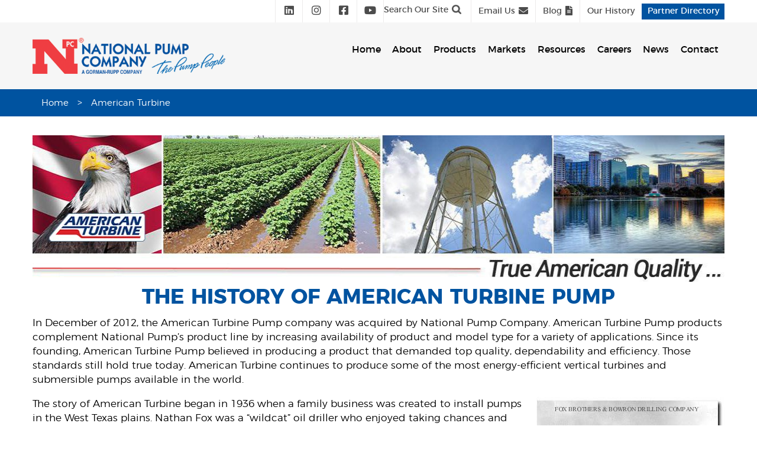

--- FILE ---
content_type: text/html; charset=UTF-8
request_url: https://www.nationalpumpcompany.com/american-turbine
body_size: 7710
content:
<!DOCTYPE html> <!--[if IE 7]><html class="ie ie7" lang="en-US"> <![endif]--> <!--[if IE 8]><html class="ie ie8" lang="en-US"> <![endif]--> <!--[if !(IE 7) | !(IE 8) ]><!--><html lang="en-US"> <!--<![endif]--><head><meta charset="UTF-8"><meta name="viewport" content="width=device-width"><link rel="shortcut icon" href="https://www.nationalpumpcompany.com/wp-content/uploads/2017/02/N-Only-LogowPC.png" /><link media="all" href="https://www.nationalpumpcompany.com/wp-content/cache/autoptimize/css/autoptimize_e91fc5f7eeb7ec5093791877a778153b.css" rel="stylesheet"><title>American Turbine - National Pump Company</title><link rel="profile" href="http://gmpg.org/xfn/11"><link rel="pingback" href="https://www.nationalpumpcompany.com/xmlrpc.php"> <!--[if lt IE 9]> <script src="https://www.nationalpumpcompany.com/wp-content/themes/npc/js/html5.js"></script> <![endif]--><meta name='robots' content='index, follow, max-image-preview:large, max-snippet:-1, max-video-preview:-1' /><link rel="canonical" href="https://www.nationalpumpcompany.com/american-turbine" /><meta property="og:locale" content="en_US" /><meta property="og:type" content="article" /><meta property="og:title" content="American Turbine - National Pump Company" /><meta property="og:description" content="The History of American Turbine Pump In December of 2012, the American Turbine Pump company was acquired by National Pump Company. American Turbine Pump products complement National Pump’s product line by increasing availability of product and model type for a variety of applications. Since its founding, American Turbine Pump believed in producing a product that [&hellip;]" /><meta property="og:url" content="https://www.nationalpumpcompany.com/american-turbine" /><meta property="og:site_name" content="National Pump Company" /><meta property="article:modified_time" content="2017-07-10T05:22:26+00:00" /><meta property="og:image" content="https://www.nationalpumpcompany.com/wp-content/uploads/2017/07/American-Turbine.jpg" /><meta name="twitter:card" content="summary_large_image" /><meta name="twitter:label1" content="Est. reading time" /><meta name="twitter:data1" content="2 minutes" /> <script type="application/ld+json" class="yoast-schema-graph">{"@context":"https://schema.org","@graph":[{"@type":"WebPage","@id":"https://www.nationalpumpcompany.com/american-turbine","url":"https://www.nationalpumpcompany.com/american-turbine","name":"American Turbine - National Pump Company","isPartOf":{"@id":"https://www.nationalpumpcompany.com/#website"},"primaryImageOfPage":{"@id":"https://www.nationalpumpcompany.com/american-turbine#primaryimage"},"image":{"@id":"https://www.nationalpumpcompany.com/american-turbine#primaryimage"},"thumbnailUrl":"https://www.nationalpumpcompany.com/wp-content/uploads/2017/07/American-Turbine.jpg","datePublished":"2017-07-10T05:06:26+00:00","dateModified":"2017-07-10T05:22:26+00:00","inLanguage":"en-US","potentialAction":[{"@type":"ReadAction","target":["https://www.nationalpumpcompany.com/american-turbine"]}]},{"@type":"ImageObject","inLanguage":"en-US","@id":"https://www.nationalpumpcompany.com/american-turbine#primaryimage","url":"https://www.nationalpumpcompany.com/wp-content/uploads/2017/07/American-Turbine.jpg","contentUrl":"https://www.nationalpumpcompany.com/wp-content/uploads/2017/07/American-Turbine.jpg","width":1222,"height":250,"caption":"American Turbine"},{"@type":"BreadcrumbList","@id":"https://www.nationalpumpcompany.com/american-turbine#breadcrumb","itemListElement":[{"@type":"ListItem","position":1,"name":"Home","item":"https://www.nationalpumpcompany.com/"},{"@type":"ListItem","position":2,"name":"American Turbine"}]},{"@type":"WebSite","@id":"https://www.nationalpumpcompany.com/#website","url":"https://www.nationalpumpcompany.com/","name":"National Pump Company","description":"A Gorman-Rupp Company","publisher":{"@id":"https://www.nationalpumpcompany.com/#organization"},"potentialAction":[{"@type":"SearchAction","target":{"@type":"EntryPoint","urlTemplate":"https://www.nationalpumpcompany.com/?s={search_term_string}"},"query-input":{"@type":"PropertyValueSpecification","valueRequired":true,"valueName":"search_term_string"}}],"inLanguage":"en-US"}]}</script> <link rel='preconnect' href='//www.google-analytics.com' /><link href='https://fonts.gstatic.com' crossorigin='anonymous' rel='preconnect' /><link rel="alternate" title="oEmbed (JSON)" type="application/json+oembed" href="https://www.nationalpumpcompany.com/wp-json/oembed/1.0/embed?url=https%3A%2F%2Fwww.nationalpumpcompany.com%2Famerican-turbine" /><link rel="alternate" title="oEmbed (XML)" type="text/xml+oembed" href="https://www.nationalpumpcompany.com/wp-json/oembed/1.0/embed?url=https%3A%2F%2Fwww.nationalpumpcompany.com%2Famerican-turbine&#038;format=xml" /> <script type="text/javascript" src="https://www.nationalpumpcompany.com/wp-includes/js/jquery/jquery.min.js" id="jquery-core-js"></script> <link rel="EditURI" type="application/rsd+xml" title="RSD" href="https://www.nationalpumpcompany.com/xmlrpc.php?rsd" /><link rel='shortlink' href='https://www.nationalpumpcompany.com/?p=2974' />  <script async src="https://www.googletagmanager.com/gtag/js?id=G-3GB3CC9QG3"></script> <script type="text/javascript" src="https://secure.7-companycompany.com/js/795308.js" ></script> </head><body class="wp-singular page-template-default page page-id-2974 wp-theme-npc fl-builder fl-builder-2-9-4-2 fl-themer-1-5-2-1-20251125200437 fl-no-js">  <script type="text/javascript" src="https://secure.yirr5frog.com/js/148206.js" ></script> <noscript><img alt="Lead Forensics Tracking" title="Lead Forensics Tracking" src="https://secure.yirr5frog.com/148206.png" style="display:none;" /></noscript><div class="fl-builder-content fl-builder-content-7 fl-builder-template fl-builder-layout-template fl-builder-global-templates-locked" data-post-id="7"><div class="fl-row fl-row-full-width fl-row-bg-color fl-node-5858cca38f05b fl-row-default-height fl-row-align-center top-header-section" data-node="5858cca38f05b"><div class="fl-row-content-wrap"><div class="fl-row-content fl-row-fixed-width fl-node-content"><div class="fl-col-group fl-node-585a7f5fbc312" data-node="585a7f5fbc312"><div class="fl-col fl-node-585a7f5fbc5fe fl-col-bg-color responsive-ph" data-node="585a7f5fbc5fe"><div class="fl-col-content fl-node-content"><div class="fl-module fl-module-rich-text fl-node-585a7f65b4c5d fl-visible-mobile responsive-phone" data-node="585a7f65b4c5d"><div class="fl-module-content fl-node-content"><div class="fl-rich-text"><p><span class="call-num">(800) 966-5240</span></p></div></div></div></div></div></div><div class="fl-col-group fl-node-5858cca391963" data-node="5858cca391963"><div class="fl-col fl-node-5858cca391b19 fl-col-bg-color top-header" data-node="5858cca391b19"><div class="fl-col-content fl-node-content"><div class="fl-module fl-module-html fl-node-5d6362d67cbd9 top-contact top-contact-social" data-node="5d6362d67cbd9"><div class="fl-module-content fl-node-content"><div class="fl-html"><ul class="header-icon-style"><li><a class="top-social" href="https://www.linkedin.com/company/national-pump-company" target="_blank" title="LinkedIn"><i class="fab fa-linkedin" aria-hidden="true"></i></a></li><li><a class="top-social" href="https://www.instagram.com/nationalpumpcompany/" target="_blank" title="Instagram"><i class="fab fa-instagram" aria-hidden="true"></i></a></li><li><a class="top-social" href="https://www.facebook.com/National-Pump-Company-195145744490939/" target="_blank" title="Facebook"><i class="fab fa-facebook-square" aria-hidden="true"></i></a></li><li><a class="top-social" href="https://www.youtube.com/channel/UCz6jNgE-O8PgwulXDInTSJA?view_as=subscriber" target="_blank" title="YouTube"><i class="fab fa-youtube" aria-hidden="true"></i></a></li></ul></div></div></div><div class="fl-module fl-module-widget fl-node-5858cd1306467 top-search" data-node="5858cd1306467"><div class="fl-module-content fl-node-content"><div class="fl-widget"><div class="widget widget_search"><form role="search" method="get" id="searchform" action="https://www.nationalpumpcompany.com/"><div class="search-wrap"> <input type="text" name="s" id="s" value="" placeholder="Search Our Site" /> <input type="submit" value="Search" id="searchsubmit"></div></form></div></div></div></div><div class="fl-module fl-module-html fl-node-5d63635cf22e8 top-contact" data-node="5d63635cf22e8"><div class="fl-module-content fl-node-content"><div class="fl-html"><ul class="header-icon-style"><li><a class="top-email-link" title="Email Us" href="mailto:info@natlpump.com">Email Us <i class="fa fa-envelope" aria-hidden="true"></i></a></li><li><a class="top-email-link" title="Blog" href="https://www.nationalpumpcompany.com/blog">Blog <i class="fa fa-file-text"></i></a></li><li><a class="top-email-link" title="Our History" href="https://www.nationalpumpcompany.com/history">Our History</a></li></ul> <a class="top-location-link sales-territories-top" title="Partner Directory" href="https://www.nationalpumpcompany.com/distributor-partners">Partner Directory</a></div></div></div></div></div></div></div></div></div><div class="fl-row fl-row-full-width fl-row-bg-color fl-node-5858d59177719 fl-row-default-height fl-row-align-center header" data-node="5858d59177719"><div class="fl-row-content-wrap"><div class="fl-row-content fl-row-fixed-width fl-node-content"><div class="fl-col-group fl-node-5858d5917a768 fl-col-group-custom-width" data-node="5858d5917a768"><div class="fl-col fl-node-5858d5917a9ab fl-col-bg-color fl-col-small fl-col-small-custom-width" data-node="5858d5917a9ab"><div class="fl-col-content fl-node-content"><div class="fl-module fl-module-photo fl-node-5858d59a62944 header-logo" data-node="5858d59a62944"><div class="fl-module-content fl-node-content"><div class="fl-photo fl-photo-align-left" itemscope itemtype="https://schema.org/ImageObject"><div class="fl-photo-content fl-photo-img-png"> <a href="/" target="_self" itemprop="url"> <noscript><img decoding="async" class="fl-photo-img wp-image-14602 size-full" src="https://www.nationalpumpcompany.com/wp-content/uploads/2016/12/national-pump-logo.png" alt="national-pump-logo" itemprop="image" height="85" width="464" title="national-pump-logo" srcset="https://www.nationalpumpcompany.com/wp-content/uploads/2016/12/national-pump-logo.png 464w, https://www.nationalpumpcompany.com/wp-content/uploads/2016/12/national-pump-logo-300x55.png 300w" sizes="(max-width: 464px) 100vw, 464px" /></noscript><img decoding="async" class="lazyload fl-photo-img wp-image-14602 size-full" src='data:image/svg+xml,%3Csvg%20xmlns=%22http://www.w3.org/2000/svg%22%20viewBox=%220%200%20464%2085%22%3E%3C/svg%3E' data-src="https://www.nationalpumpcompany.com/wp-content/uploads/2016/12/national-pump-logo.png" alt="national-pump-logo" itemprop="image" height="85" width="464" title="national-pump-logo" data-srcset="https://www.nationalpumpcompany.com/wp-content/uploads/2016/12/national-pump-logo.png 464w, https://www.nationalpumpcompany.com/wp-content/uploads/2016/12/national-pump-logo-300x55.png 300w" data-sizes="(max-width: 464px) 100vw, 464px" /> </a></div></div></div></div></div></div><div class="fl-col fl-node-5858d5917a9f4 fl-col-bg-color fl-col-small-custom-width header-menu" data-node="5858d5917a9f4"><div class="fl-col-content fl-node-content"><div class="fl-module fl-module-menu fl-node-5858d70d3d370" data-node="5858d70d3d370"><div class="fl-module-content fl-node-content"><div class="fl-menu fl-menu-responsive-toggle-medium-mobile"> <button class="fl-menu-mobile-toggle hamburger" aria-label="Menu"><span class="fl-menu-icon svg-container"><svg version="1.1" class="hamburger-menu" xmlns="http://www.w3.org/2000/svg" xmlns:xlink="http://www.w3.org/1999/xlink" viewBox="0 0 512 512"> <rect class="fl-hamburger-menu-top" width="512" height="102"/> <rect class="fl-hamburger-menu-middle" y="205" width="512" height="102"/> <rect class="fl-hamburger-menu-bottom" y="410" width="512" height="102"/> </svg> </span></button><div class="fl-clear"></div><nav aria-label="Menu" itemscope="itemscope" itemtype="https://schema.org/SiteNavigationElement"><ul id="menu-main-menu-header" class="menu fl-menu-horizontal fl-toggle-none"><li id="menu-item-18" class="menu-item menu-item-type-custom menu-item-object-custom menu-item-home"><a title="Home" href="https://www.nationalpumpcompany.com/">Home</a></li><li id="menu-item-2739" class="menu-item menu-item-type-post_type menu-item-object-page menu-item-has-children fl-has-submenu"><div class="fl-has-submenu-container"><a title="About" href="https://www.nationalpumpcompany.com/about-us">About</a><span class="fl-menu-toggle"></span></div><ul class="sub-menu"><li id="menu-item-15313" class="menu-item menu-item-type-post_type menu-item-object-page"><a href="https://www.nationalpumpcompany.com/testimonials">Testimonials</a></li><li id="menu-item-15322" class="menu-item menu-item-type-post_type menu-item-object-page"><a title="FAQ&#8217;s" href="https://www.nationalpumpcompany.com/faqs">FAQ's</a></li></ul></li><li id="menu-item-274" class="menu-item menu-item-type-post_type menu-item-object-page menu-item-has-children fl-has-submenu"><div class="fl-has-submenu-container"><a title="Products" href="https://www.nationalpumpcompany.com/products">Products</a><span class="fl-menu-toggle"></span></div><ul class="sub-menu"><li id="menu-item-299" class="menu-item menu-item-type-post_type menu-item-object-products"><a title="Vertical Turbine – Deep Well" href="https://www.nationalpumpcompany.com/products/vertical-turbine-deep-well-pumps">Vertical Turbine – Deep Well</a></li><li id="menu-item-298" class="menu-item menu-item-type-post_type menu-item-object-products"><a title="Vertical Turbine – Close Coupled/Wet Pit Design" href="https://www.nationalpumpcompany.com/products/vertical-turbine-close-coupled-wet-pit-design">Vertical Turbine – Close Coupled/Wet Pit Design</a></li><li id="menu-item-3523" class="menu-item menu-item-type-post_type menu-item-object-products"><a title="NSF Certified Products" href="https://www.nationalpumpcompany.com/products/nsf-certified-products">NSF Certified Products</a></li><li id="menu-item-297" class="menu-item menu-item-type-post_type menu-item-object-products"><a title="Vertical Turbine –  API 610" href="https://www.nationalpumpcompany.com/products/vertical-turbine-api-610-vertical-pumps">Vertical Turbine –  API 610</a></li><li id="menu-item-15144" class="menu-item menu-item-type-post_type menu-item-object-products"><a href="https://www.nationalpumpcompany.com/products/h28mc-and-h28lc">H28MC and H28LC</a></li><li id="menu-item-15382" class="menu-item menu-item-type-post_type menu-item-object-products"><a href="https://www.nationalpumpcompany.com/products/low-npsh-impellers">Low NPSH Impellers</a></li><li id="menu-item-296" class="menu-item menu-item-type-post_type menu-item-object-products"><a title="Submersible Turbine Pumps" href="https://www.nationalpumpcompany.com/products/submersible-turbine-pumps">Submersible Turbine Pumps</a></li><li id="menu-item-3112" class="menu-item menu-item-type-post_type menu-item-object-products"><a title="Vertical Turbine Barge" href="https://www.nationalpumpcompany.com/products/vertical-turbine-barge">Vertical Turbine Barge</a></li></ul></li><li id="menu-item-152" class="menu-item menu-item-type-post_type menu-item-object-page menu-item-has-children fl-has-submenu"><div class="fl-has-submenu-container"><a title="Markets" href="https://www.nationalpumpcompany.com/markets">Markets</a><span class="fl-menu-toggle"></span></div><ul class="sub-menu"><li id="menu-item-305" class="menu-item menu-item-type-post_type menu-item-object-markets"><a title="Municipal Market" href="https://www.nationalpumpcompany.com/markets/municipal-market">Municipal Market</a></li><li id="menu-item-14856" class="menu-item menu-item-type-post_type menu-item-object-products"><a href="https://www.nationalpumpcompany.com/products/nsf-certified-products">NSF Certified Pumps</a></li><li id="menu-item-302" class="menu-item menu-item-type-post_type menu-item-object-markets"><a title="Petroleum Market" href="https://www.nationalpumpcompany.com/markets/petroleum">Petroleum Market</a></li><li id="menu-item-301" class="menu-item menu-item-type-post_type menu-item-object-markets"><a title="Agriculture Market" href="https://www.nationalpumpcompany.com/markets/agriculture-market">Agriculture Market</a></li><li id="menu-item-304" class="menu-item menu-item-type-post_type menu-item-object-markets"><a title="Industrial / Commercial Market" href="https://www.nationalpumpcompany.com/markets/industrial-commercial-market">Industrial / Commercial Market</a></li><li id="menu-item-3113" class="menu-item menu-item-type-post_type menu-item-object-markets"><a title="Marine Market" href="https://www.nationalpumpcompany.com/markets/marine-market">Marine Market</a></li><li id="menu-item-14854" class="menu-item menu-item-type-post_type menu-item-object-markets"><a href="https://www.nationalpumpcompany.com/markets/minning-and-aggregates">Minning and aggregates</a></li><li id="menu-item-14853" class="menu-item menu-item-type-post_type menu-item-object-markets"><a href="https://www.nationalpumpcompany.com/markets/deep-well">Deep well</a></li><li id="menu-item-15166" class="menu-item menu-item-type-post_type menu-item-object-markets"><a href="https://www.nationalpumpcompany.com/markets/industrial-cooling-and-data-centers-market">Industrial Cooling and Data Centers Market</a></li></ul></li><li id="menu-item-14724" class="menu-item menu-item-type-custom menu-item-object-custom menu-item-has-children fl-has-submenu"><div class="fl-has-submenu-container"><a title="Resources" href="#">Resources</a><span class="fl-menu-toggle"></span></div><ul class="sub-menu"><li id="menu-item-2669" class="menu-item menu-item-type-post_type menu-item-object-page"><a title="All Resources" href="https://www.nationalpumpcompany.com/resources">All Resources</a></li><li id="menu-item-14725" class="menu-item menu-item-type-custom menu-item-object-custom"><a title="American Turbine Curves" href="https://www.nationalpumpcompany.com/resources?category=47">American Turbine Curves</a></li><li id="menu-item-14726" class="menu-item menu-item-type-custom menu-item-object-custom"><a title="IOM Manual" href="https://www.nationalpumpcompany.com/resources?category=31">IOM Manual</a></li><li id="menu-item-14727" class="menu-item menu-item-type-custom menu-item-object-custom"><a title="NPC Performance Curves" href="https://www.nationalpumpcompany.com/resources?category=33">NPC Performance Curves</a></li><li id="menu-item-14728" class="menu-item menu-item-type-custom menu-item-object-custom"><a title="NSF Information" href="https://www.nationalpumpcompany.com/resources?category=38">NSF Information</a></li><li id="menu-item-14729" class="menu-item menu-item-type-custom menu-item-object-custom"><a title="Product Literature and Catalogs" href="https://www.nationalpumpcompany.com/resources?category=32">Product Literature and Catalogs</a></li><li id="menu-item-14730" class="menu-item menu-item-type-custom menu-item-object-custom"><a title="Product Selection" href="https://www.nationalpumpcompany.com/resources?category=30">Product Selection</a></li><li id="menu-item-14731" class="menu-item menu-item-type-custom menu-item-object-custom"><a title="Spanish Information" href="https://www.nationalpumpcompany.com/resources?category=48">Spanish Information</a></li><li id="menu-item-14732" class="menu-item menu-item-type-custom menu-item-object-custom"><a title="Specifications" href="https://www.nationalpumpcompany.com/resources?category=29">Specifications</a></li><li id="menu-item-14733" class="menu-item menu-item-type-custom menu-item-object-custom"><a title="Submersible Turbine Pumps" href="https://www.nationalpumpcompany.com/resources?category=23">Submersible Turbine Pumps</a></li><li id="menu-item-14734" class="menu-item menu-item-type-custom menu-item-object-custom"><a title="Vertical Turbine Pumps API" href="https://www.nationalpumpcompany.com/resources?category=24">Vertical Turbine Pumps API</a></li><li id="menu-item-14735" class="menu-item menu-item-type-custom menu-item-object-custom"><a title="Vertical Turbine Pumps Closed Coupled" href="https://www.nationalpumpcompany.com/resources?category=25">Vertical Turbine Pumps Closed Coupled</a></li><li id="menu-item-14736" class="menu-item menu-item-type-custom menu-item-object-custom"><a title="Vertical Turbine Pumps Closed Deep Well" href="https://www.nationalpumpcompany.com/resources?category=26">Vertical Turbine Pumps Closed Deep Well</a></li><li id="menu-item-14737" class="menu-item menu-item-type-custom menu-item-object-custom"><a title="Warranties and Certifications" href="https://www.nationalpumpcompany.com/resources?category=37">Warranties and Certifications</a></li><li id="menu-item-15042" class="menu-item menu-item-type-custom menu-item-object-custom"><a title="Newsletters" href="https://www.nationalpumpcompany.com/resources?category=50">Newsletters</a></li></ul></li><li id="menu-item-2662" class="menu-item menu-item-type-post_type menu-item-object-page"><a title="Careers" href="https://www.nationalpumpcompany.com/human-resources">Careers</a></li><li id="menu-item-14903" class="menu-item menu-item-type-custom menu-item-object-custom menu-item-has-children fl-has-submenu"><div class="fl-has-submenu-container"><a href="#">News</a><span class="fl-menu-toggle"></span></div><ul class="sub-menu"><li id="menu-item-2613" class="menu-item menu-item-type-post_type menu-item-object-page"><a title="Trade Shows" href="https://www.nationalpumpcompany.com/trade-shows">Trade Shows</a></li><li id="menu-item-14904" class="menu-item menu-item-type-post_type menu-item-object-page"><a title="NPC News" href="https://www.nationalpumpcompany.com/news">NPC News</a></li></ul></li><li id="menu-item-273" class="menu-item menu-item-type-post_type menu-item-object-page menu-item-has-children fl-has-submenu"><div class="fl-has-submenu-container"><a title="Contact" href="https://www.nationalpumpcompany.com/contact">Contact</a><span class="fl-menu-toggle"></span></div><ul class="sub-menu"><li id="menu-item-2612" class="menu-item menu-item-type-post_type menu-item-object-page"><a title="Customer Support" href="https://www.nationalpumpcompany.com/customer-support">Customer Support</a></li></ul></li></ul></nav></div></div></div></div></div></div></div></div></div></div><div class="breadcrumbs-wrapper"><div class="breadcrumbs" itemscope itemtype="https://schema.org/BreadcrumbList"> <span itemprop="itemListElement" itemscope itemtype="https://schema.org/ListItem"> <a itemtype="https://schema.org/Thing" itemprop="item" title="National Pump Company" href="https://www.nationalpumpcompany.com" class="home"> <span itemprop="name">Home</span> </a><meta itemprop="position" content="1"> </span> &gt; <span itemprop="itemListElement" itemscope itemtype="https://schema.org/ListItem"> <a itemtype="https://schema.org/Thing" itemprop="item" title="American Turbine" href="https://www.nationalpumpcompany.com/american-turbine" class="post post-page current-item"> <span itemprop="name">American Turbine</span> </a><meta itemprop="position" content="2"> </span></div></div><div class="fl-builder-content fl-builder-content-2974 fl-builder-content-primary fl-builder-global-templates-locked" data-post-id="2974"><div class="fl-row fl-row-full-width fl-row-bg-none fl-node-59630bb6b12dd fl-row-default-height fl-row-align-center" data-node="59630bb6b12dd"><div class="fl-row-content-wrap"><div class="fl-row-content fl-row-fixed-width fl-node-content"><div class="fl-col-group fl-node-59630bb6b4086" data-node="59630bb6b4086"><div class="fl-col fl-node-59630bb6b419a fl-col-bg-color" data-node="59630bb6b419a"><div class="fl-col-content fl-node-content"><div class="fl-module fl-module-rich-text fl-node-59630bbc352e1" data-node="59630bbc352e1"><div class="fl-module-content fl-node-content"><div class="fl-rich-text"><p><img fetchpriority="high" decoding="async" width="1222" height="250" class="alignleft size-full wp-image-2975" title="American Turbine" src="https://www.nationalpumpcompany.com/wp-content/uploads/2017/07/American-Turbine.jpg" alt="American Turbine" srcset="https://www.nationalpumpcompany.com/wp-content/uploads/2017/07/American-Turbine.jpg 1222w, https://www.nationalpumpcompany.com/wp-content/uploads/2017/07/American-Turbine-300x61.jpg 300w, https://www.nationalpumpcompany.com/wp-content/uploads/2017/07/American-Turbine-768x157.jpg 768w, https://www.nationalpumpcompany.com/wp-content/uploads/2017/07/American-Turbine-1024x209.jpg 1024w" sizes="(max-width: 1222px) 100vw, 1222px" /></p></div></div></div><div class="fl-module fl-module-heading fl-node-59630c172d9bf" data-node="59630c172d9bf"><div class="fl-module-content fl-node-content"><h1 class="fl-heading"> <span class="fl-heading-text">The History of American Turbine Pump</span></h1></div></div><div class="fl-module fl-module-rich-text fl-node-59630c4b39dec american-turbine-pic" data-node="59630c4b39dec"><div class="fl-module-content fl-node-content"><div class="fl-rich-text"><p>In December of 2012, the American Turbine Pump company was acquired by National Pump Company. American Turbine Pump products complement National Pump’s product line by increasing availability of product and model type for a variety of applications. Since its founding, American Turbine Pump believed in producing a product that demanded top quality, dependability and efficiency. Those standards still hold true today. American Turbine continues to produce some of the most energy-efficient vertical turbines and submersible pumps available in the world.</p><div class="center-image"><noscript><img decoding="async" width="326" height="230" class="size-full wp-image-2976 alignright" title="The History of American Turbine Pump" src="https://www.nationalpumpcompany.com/wp-content/uploads/2017/07/old-atp-photo.jpg" alt="The History of American Turbine Pump" srcset="https://www.nationalpumpcompany.com/wp-content/uploads/2017/07/old-atp-photo.jpg 326w, https://www.nationalpumpcompany.com/wp-content/uploads/2017/07/old-atp-photo-300x212.jpg 300w" sizes="(max-width: 326px) 100vw, 326px" /></noscript><img decoding="async" width="326" height="230" class="lazyload size-full wp-image-2976 alignright" title="The History of American Turbine Pump" src='data:image/svg+xml,%3Csvg%20xmlns=%22http://www.w3.org/2000/svg%22%20viewBox=%220%200%20326%20230%22%3E%3C/svg%3E' data-src="https://www.nationalpumpcompany.com/wp-content/uploads/2017/07/old-atp-photo.jpg" alt="The History of American Turbine Pump" data-srcset="https://www.nationalpumpcompany.com/wp-content/uploads/2017/07/old-atp-photo.jpg 326w, https://www.nationalpumpcompany.com/wp-content/uploads/2017/07/old-atp-photo-300x212.jpg 300w" data-sizes="(max-width: 326px) 100vw, 326px" /></div><p>The story of American Turbine began in 1936 when a family business was created to install pumps in the West Texas plains. Nathan Fox was a “wildcat” oil driller who enjoyed taking chances and exploring for oil in unknown areas. He became a successful oil driller and passed his knowledge onto his sons. By the late 1940’s the second generation of oil drillers emerged with Nathan’s sons Doc, J.D., and brother-in-law Bob Bowron. They drilled water wells under the name of Fox Brothers and Bowron Drilling Company. Three generations of pump experience later, the founders of American Turbine began looking for a way to make existing pumps more efficient. It became apparent that the only way of doing this effectively would be for the family business to begin manufacturing their own line of pumps. In July of 1975 the third generation’s dream of becoming pump manufacturers was realized. American Turbine Pump Company, Inc. was founded in Lubbock, Texas, combining decades of experience in the pump industry. Through the years American Turbine expanded its growing production capabilities to accommodate municipal water supply, industrial, agricultural, waste water, booster systems, mine dewatering, HVAC, cooling towers, turf irrigation, water amusement parks, fish hatcheries, and snow making applications. In 1979 American Turbine opened an engineering and sales facility in Houston to provide sales support in the heart of the industrial community. The Houston location also served as a strategic distribution point for the international markets. As growth continued, a California location opened in1992 as a sales, distribution, and service facility for California, Oregon, Washington, Nevada, Alaska and Hawaii.</p></div></div></div></div></div></div></div></div></div></div><div class="fl-builder-content fl-builder-content-8 fl-builder-template fl-builder-layout-template fl-builder-global-templates-locked" data-post-id="8"><div class="fl-row fl-row-full-width fl-row-bg-color fl-node-585903da8f850 fl-row-default-height fl-row-align-center footer-top" data-node="585903da8f850"><div class="fl-row-content-wrap"><div class="fl-row-content fl-row-fixed-width fl-node-content"><div class="fl-col-group fl-node-585903da97706 fl-col-group-custom-width" data-node="585903da97706"><div class="fl-col fl-node-585903da978ca fl-col-bg-color fl-col-small fl-col-small-custom-width" data-node="585903da978ca"><div class="fl-col-content fl-node-content"><div class="fl-module fl-module-photo fl-node-58590402e42cb" data-node="58590402e42cb"><div class="fl-module-content fl-node-content"><div class="fl-photo fl-photo-align-left" itemscope itemtype="https://schema.org/ImageObject"><div class="fl-photo-content fl-photo-img-png"> <noscript><img decoding="async" class="fl-photo-img wp-image-14602 size-full" src="https://www.nationalpumpcompany.com/wp-content/uploads/2016/12/national-pump-logo.png" alt="national-pump-logo" itemprop="image" height="85" width="464" title="national-pump-logo" srcset="https://www.nationalpumpcompany.com/wp-content/uploads/2016/12/national-pump-logo.png 464w, https://www.nationalpumpcompany.com/wp-content/uploads/2016/12/national-pump-logo-300x55.png 300w" sizes="(max-width: 464px) 100vw, 464px" /></noscript><img decoding="async" class="lazyload fl-photo-img wp-image-14602 size-full" src='data:image/svg+xml,%3Csvg%20xmlns=%22http://www.w3.org/2000/svg%22%20viewBox=%220%200%20464%2085%22%3E%3C/svg%3E' data-src="https://www.nationalpumpcompany.com/wp-content/uploads/2016/12/national-pump-logo.png" alt="national-pump-logo" itemprop="image" height="85" width="464" title="national-pump-logo" data-srcset="https://www.nationalpumpcompany.com/wp-content/uploads/2016/12/national-pump-logo.png 464w, https://www.nationalpumpcompany.com/wp-content/uploads/2016/12/national-pump-logo-300x55.png 300w" data-sizes="(max-width: 464px) 100vw, 464px" /></div></div></div></div><div class="fl-module fl-module-rich-text fl-node-5859043a64e58" data-node="5859043a64e58"><div class="fl-module-content fl-node-content"><div class="fl-rich-text"><p>At National Pump, pump technology is our business. From principals and engineers to sales and service personnel, our key staff members have more than two centuries of combined industry experience.</p></div></div></div><div class="fl-module fl-module-separator fl-node-58eb5a9412006" data-node="58eb5a9412006"><div class="fl-module-content fl-node-content"><div class="fl-separator"></div></div></div><div class="fl-module fl-module-icon-group fl-node-58eb59d633f3b" data-node="58eb59d633f3b"><div class="fl-module-content fl-node-content"><div class="fl-icon-group"> <span class="fl-icon"> <a href="https://www.linkedin.com/company/national-pump-company" target="_blank" rel="noopener" > <i class="fab fa-linkedin" aria-hidden="true"></i> </a> </span> <span class="fl-icon"> <a href="https://www.instagram.com/nationalpumpcompany/" target="_blank" rel="noopener" > <i class="fab fa-instagram" aria-hidden="true"></i> </a> </span> <span class="fl-icon"> <a href="https://www.facebook.com/National-Pump-Company-195145744490939/" target="_blank" rel="noopener" > <i class="fab fa-facebook-square" aria-hidden="true"></i> </a> </span> <span class="fl-icon"> <a href="https://www.youtube.com/channel/UCz6jNgE-O8PgwulXDInTSJA?view_as=subscriber" target="_blank" rel="noopener" > <i class="fab fa-youtube" aria-hidden="true"></i> </a> </span></div></div></div></div></div><div class="fl-col fl-node-585903da97912 fl-col-bg-color fl-col-small fl-col-small-custom-width" data-node="585903da97912"><div class="fl-col-content fl-node-content"><div class="fl-module fl-module-heading fl-node-58590a4c0f2f1" data-node="58590a4c0f2f1"><div class="fl-module-content fl-node-content"><h2 class="fl-heading"> <span class="fl-heading-text">QUICK LINKS</span></h2></div></div><div class="fl-module fl-module-menu fl-node-58590b9028485 footer-quick-link" data-node="58590b9028485"><div class="fl-module-content fl-node-content"><div class="fl-menu"><div class="fl-clear"></div><nav aria-label="Menu" itemscope="itemscope" itemtype="https://schema.org/SiteNavigationElement"><ul id="menu-footer-menu-quick-links" class="menu fl-menu-horizontal fl-toggle-none"><li id="menu-item-62" class="menu-item menu-item-type-custom menu-item-object-custom menu-item-home"><a title="Home" href="https://www.nationalpumpcompany.com/">Home</a></li><li id="menu-item-2738" class="menu-item menu-item-type-post_type menu-item-object-page"><a title="About" href="https://www.nationalpumpcompany.com/about-us">About</a></li><li id="menu-item-15314" class="menu-item menu-item-type-post_type menu-item-object-page"><a href="https://www.nationalpumpcompany.com/testimonials">Testimonials</a></li><li id="menu-item-288" class="menu-item menu-item-type-post_type menu-item-object-page"><a title="Products" href="https://www.nationalpumpcompany.com/products">Products</a></li><li id="menu-item-153" class="menu-item menu-item-type-post_type menu-item-object-page"><a title="Markets" href="https://www.nationalpumpcompany.com/markets">Markets</a></li><li id="menu-item-292" class="menu-item menu-item-type-post_type menu-item-object-page"><a title="Resources" href="https://www.nationalpumpcompany.com/resources">Resources</a></li><li id="menu-item-2614" class="menu-item menu-item-type-post_type menu-item-object-page"><a title="Customer Support" href="https://www.nationalpumpcompany.com/customer-support">Customer Support</a></li><li id="menu-item-2636" class="menu-item menu-item-type-post_type menu-item-object-page"><a title="Careers" href="https://www.nationalpumpcompany.com/human-resources">Careers</a></li><li id="menu-item-3564" class="menu-item menu-item-type-post_type menu-item-object-page"><a title="Partner Directory" href="https://www.nationalpumpcompany.com/distributor-partners">Partner Directory</a></li><li id="menu-item-3493" class="menu-item menu-item-type-post_type menu-item-object-page"><a title="Privacy Policy" href="https://www.nationalpumpcompany.com/privacy-policy">Privacy Policy</a></li><li id="menu-item-272" class="menu-item menu-item-type-post_type menu-item-object-page"><a title="Contact" href="https://www.nationalpumpcompany.com/contact">Contact</a></li><li id="menu-item-15161" class="menu-item menu-item-type-post_type menu-item-object-page"><a href="https://www.nationalpumpcompany.com/product-inventory">Product Inventory</a></li></ul></nav></div></div></div></div></div><div class="fl-col fl-node-585903da97956 fl-col-bg-color fl-col-small fl-col-small-custom-width" data-node="585903da97956"><div class="fl-col-content fl-node-content"><div class="fl-module fl-module-heading fl-node-58590a65d3160" data-node="58590a65d3160"><div class="fl-module-content fl-node-content"><h2 class="fl-heading"> <span class="fl-heading-text">LOCATIONS</span></h2></div></div><div class="fl-module fl-module-html fl-node-585b9b1c9ae65 footer-menu-location" data-node="585b9b1c9ae65"><div class="fl-module-content fl-node-content"><div class="fl-html"><div class="footer-locations fl-menu"><div class="fl-clear"></div><ul><li><a href="https://www.nationalpumpcompany.com/locations/arizona" title="Arizona">Arizona</a></li><li><a href="https://www.nationalpumpcompany.com/locations/florida" title="Florida">Florida</a></li><li><a href="https://www.nationalpumpcompany.com/locations/lubbock-texas" title="Lubbock, Texas">Lubbock, Texas</a></li></ul></div></div></div></div><div class="fl-module fl-module-icon fl-node-58eb5adfc5e67 nat-footer-right" data-node="58eb5adfc5e67"><div class="fl-module-content fl-node-content"><div class="fl-icon-wrap"> <span class="fl-icon"> <i class="fa fa-envelope-o" aria-hidden="true"></i> </span><div id="fl-icon-text-58eb5adfc5e67" class="fl-icon-text fl-icon-text-wrap"><p><a title="&#105;&#110;&#102;&#111;&#064;n&#097;tlp&#117;&#109;p.com" href="mailto:&#105;&#110;fo&#064;&#110;&#097;tlp&#117;mp&#046;&#099;&#111;m">&#105;&#110;&#102;o&#64;&#110;atlpu&#109;p.com</a></p></div></div></div></div><div class="fl-module fl-module-icon fl-node-58eb5b3722971 nat-footer-right" data-node="58eb5b3722971"><div class="fl-module-content fl-node-content"><div class="fl-icon-wrap"> <span class="fl-icon"> <i class="fa fa-phone" aria-hidden="true"></i> </span><div id="fl-icon-text-58eb5b3722971" class="fl-icon-text fl-icon-text-wrap"><p><span class="call-num">800.966.5240</span></p></div></div></div></div><div class="fl-module fl-module-icon fl-node-58eb5b713a2d8 nat-footer-right" data-node="58eb5b713a2d8"><div class="fl-module-content fl-node-content"><div class="fl-icon-wrap"> <span class="fl-icon"> <i class="fa fa-group" aria-hidden="true"></i> </span><div id="fl-icon-text-58eb5b713a2d8" class="fl-icon-text fl-icon-text-wrap"><p><a title="Employee Portal" href="https://ecm.gormanrupp.com/ecm/NPC/SitePages/Home.aspx" target="_blank" rel="noopener">Employee Portal</a></p></div></div></div></div></div></div></div></div></div></div><div class="fl-row fl-row-full-width fl-row-bg-color fl-node-5859133f1cb6f fl-row-default-height fl-row-align-center footer-bottom" data-node="5859133f1cb6f"><div class="fl-row-content-wrap"><div class="fl-row-content fl-row-fixed-width fl-node-content"><div class="fl-col-group fl-node-5859133f20a4d fl-col-group-custom-width" data-node="5859133f20a4d"><div class="fl-col fl-node-5859133f20c1f fl-col-bg-color fl-col-small-custom-width" data-node="5859133f20c1f"><div class="fl-col-content fl-node-content"><div class="fl-module fl-module-rich-text fl-node-5859134a3c502" data-node="5859134a3c502"><div class="fl-module-content fl-node-content"><div class="fl-rich-text"><p>© 2026 National Pump Company. All Rights Reserved. <a title="HireAWiz" href="https://www.hireawiz.com" target="_blank" rel="nofollow">HIREAWIZ  Web Design</a></p></div></div></div></div></div></div></div></div></div><div class="fl-row fl-row-full-width fl-row-bg-none fl-node-5d257eaf29d08 fl-row-default-height fl-row-align-center" data-node="5d257eaf29d08"><div class="fl-row-content-wrap"><div class="fl-row-content fl-row-fixed-width fl-node-content"><div class="fl-col-group fl-node-5d257eaf31c46" data-node="5d257eaf31c46"><div class="fl-col fl-node-5d257eaf31d42 fl-col-bg-color" data-node="5d257eaf31d42"><div class="fl-col-content fl-node-content"><div id="back-to-top" class="fl-module fl-module-icon fl-node-5d257eaf290d7 back-to-top" data-node="5d257eaf290d7"><div class="fl-module-content fl-node-content"><div class="fl-icon-wrap"> <span class="fl-icon"> <a href="" target="_self"> <i class="fas fa-angle-up" aria-hidden="true"></i> </a> </span></div></div></div></div></div></div></div></div></div></div><script type="speculationrules">{"prefetch":[{"source":"document","where":{"and":[{"href_matches":"/*"},{"not":{"href_matches":["/wp-*.php","/wp-admin/*","/wp-content/uploads/*","/wp-content/*","/wp-content/plugins/*","/wp-content/themes/npc/*","/*\\?(.+)"]}},{"not":{"selector_matches":"a[rel~=\"nofollow\"]"}},{"not":{"selector_matches":".no-prefetch, .no-prefetch a"}}]},"eagerness":"conservative"}]}</script> <noscript><img src="https://secure.7-companycompany.com/795308.png" style="display:none;" /></noscript> <noscript><style>.lazyload{display:none;}</style></noscript><script data-noptimize="1">window.lazySizesConfig=window.lazySizesConfig||{};window.lazySizesConfig.loadMode=1;</script><script async data-noptimize="1" src='https://www.nationalpumpcompany.com/wp-content/plugins/autoptimize/classes/external/js/lazysizes.min.js'></script> <script defer src="https://www.nationalpumpcompany.com/wp-content/cache/autoptimize/js/autoptimize_f4901b023a0c36d40872427a7e3cb446.js"></script></body></html>

--- FILE ---
content_type: text/css
request_url: https://www.nationalpumpcompany.com/wp-content/cache/autoptimize/css/autoptimize_e91fc5f7eeb7ec5093791877a778153b.css
body_size: 43965
content:
img:is([sizes=auto i],[sizes^="auto," i]){contain-intrinsic-size:3000px 1500px}
:root{--wp-block-synced-color:#7a00df;--wp-block-synced-color--rgb:122,0,223;--wp-bound-block-color:var(--wp-block-synced-color);--wp-editor-canvas-background:#ddd;--wp-admin-theme-color:#007cba;--wp-admin-theme-color--rgb:0,124,186;--wp-admin-theme-color-darker-10:#006ba1;--wp-admin-theme-color-darker-10--rgb:0,107,160.5;--wp-admin-theme-color-darker-20:#005a87;--wp-admin-theme-color-darker-20--rgb:0,90,135;--wp-admin-border-width-focus:2px}@media (min-resolution:192dpi){:root{--wp-admin-border-width-focus:1.5px}}.wp-element-button{cursor:pointer}:root .has-very-light-gray-background-color{background-color:#eee}:root .has-very-dark-gray-background-color{background-color:#313131}:root .has-very-light-gray-color{color:#eee}:root .has-very-dark-gray-color{color:#313131}:root .has-vivid-green-cyan-to-vivid-cyan-blue-gradient-background{background:linear-gradient(135deg,#00d084,#0693e3)}:root .has-purple-crush-gradient-background{background:linear-gradient(135deg,#34e2e4,#4721fb 50%,#ab1dfe)}:root .has-hazy-dawn-gradient-background{background:linear-gradient(135deg,#faaca8,#dad0ec)}:root .has-subdued-olive-gradient-background{background:linear-gradient(135deg,#fafae1,#67a671)}:root .has-atomic-cream-gradient-background{background:linear-gradient(135deg,#fdd79a,#004a59)}:root .has-nightshade-gradient-background{background:linear-gradient(135deg,#330968,#31cdcf)}:root .has-midnight-gradient-background{background:linear-gradient(135deg,#020381,#2874fc)}:root{--wp--preset--font-size--normal:16px;--wp--preset--font-size--huge:42px}.has-regular-font-size{font-size:1em}.has-larger-font-size{font-size:2.625em}.has-normal-font-size{font-size:var(--wp--preset--font-size--normal)}.has-huge-font-size{font-size:var(--wp--preset--font-size--huge)}.has-text-align-center{text-align:center}.has-text-align-left{text-align:left}.has-text-align-right{text-align:right}.has-fit-text{white-space:nowrap!important}#end-resizable-editor-section{display:none}.aligncenter{clear:both}.items-justified-left{justify-content:flex-start}.items-justified-center{justify-content:center}.items-justified-right{justify-content:flex-end}.items-justified-space-between{justify-content:space-between}.screen-reader-text{border:0;clip-path:inset(50%);height:1px;margin:-1px;overflow:hidden;padding:0;position:absolute;width:1px;word-wrap:normal!important}.screen-reader-text:focus{background-color:#ddd;clip-path:none;color:#444;display:block;font-size:1em;height:auto;left:5px;line-height:normal;padding:15px 23px 14px;text-decoration:none;top:5px;width:auto;z-index:100000}html :where(.has-border-color){border-style:solid}html :where([style*=border-top-color]){border-top-style:solid}html :where([style*=border-right-color]){border-right-style:solid}html :where([style*=border-bottom-color]){border-bottom-style:solid}html :where([style*=border-left-color]){border-left-style:solid}html :where([style*=border-width]){border-style:solid}html :where([style*=border-top-width]){border-top-style:solid}html :where([style*=border-right-width]){border-right-style:solid}html :where([style*=border-bottom-width]){border-bottom-style:solid}html :where([style*=border-left-width]){border-left-style:solid}html :where(img[class*=wp-image-]){height:auto;max-width:100%}:where(figure){margin:0 0 1em}html :where(.is-position-sticky){--wp-admin--admin-bar--position-offset:var(--wp-admin--admin-bar--height,0px)}@media screen and (max-width:600px){html :where(.is-position-sticky){--wp-admin--admin-bar--position-offset:0px}}
:root{--wp--preset--aspect-ratio--square:1;--wp--preset--aspect-ratio--4-3:4/3;--wp--preset--aspect-ratio--3-4:3/4;--wp--preset--aspect-ratio--3-2:3/2;--wp--preset--aspect-ratio--2-3:2/3;--wp--preset--aspect-ratio--16-9:16/9;--wp--preset--aspect-ratio--9-16:9/16;--wp--preset--color--black:#000;--wp--preset--color--cyan-bluish-gray:#abb8c3;--wp--preset--color--white:#fff;--wp--preset--color--pale-pink:#f78da7;--wp--preset--color--vivid-red:#cf2e2e;--wp--preset--color--luminous-vivid-orange:#ff6900;--wp--preset--color--luminous-vivid-amber:#fcb900;--wp--preset--color--light-green-cyan:#7bdcb5;--wp--preset--color--vivid-green-cyan:#00d084;--wp--preset--color--pale-cyan-blue:#8ed1fc;--wp--preset--color--vivid-cyan-blue:#0693e3;--wp--preset--color--vivid-purple:#9b51e0;--wp--preset--gradient--vivid-cyan-blue-to-vivid-purple:linear-gradient(135deg,#0693e3 0%,#9b51e0 100%);--wp--preset--gradient--light-green-cyan-to-vivid-green-cyan:linear-gradient(135deg,#7adcb4 0%,#00d082 100%);--wp--preset--gradient--luminous-vivid-amber-to-luminous-vivid-orange:linear-gradient(135deg,#fcb900 0%,#ff6900 100%);--wp--preset--gradient--luminous-vivid-orange-to-vivid-red:linear-gradient(135deg,#ff6900 0%,#cf2e2e 100%);--wp--preset--gradient--very-light-gray-to-cyan-bluish-gray:linear-gradient(135deg,#eee 0%,#a9b8c3 100%);--wp--preset--gradient--cool-to-warm-spectrum:linear-gradient(135deg,#4aeadc 0%,#9778d1 20%,#cf2aba 40%,#ee2c82 60%,#fb6962 80%,#fef84c 100%);--wp--preset--gradient--blush-light-purple:linear-gradient(135deg,#ffceec 0%,#9896f0 100%);--wp--preset--gradient--blush-bordeaux:linear-gradient(135deg,#fecda5 0%,#fe2d2d 50%,#6b003e 100%);--wp--preset--gradient--luminous-dusk:linear-gradient(135deg,#ffcb70 0%,#c751c0 50%,#4158d0 100%);--wp--preset--gradient--pale-ocean:linear-gradient(135deg,#fff5cb 0%,#b6e3d4 50%,#33a7b5 100%);--wp--preset--gradient--electric-grass:linear-gradient(135deg,#caf880 0%,#71ce7e 100%);--wp--preset--gradient--midnight:linear-gradient(135deg,#020381 0%,#2874fc 100%);--wp--preset--font-size--small:13px;--wp--preset--font-size--medium:20px;--wp--preset--font-size--large:36px;--wp--preset--font-size--x-large:42px;--wp--preset--spacing--20:.44rem;--wp--preset--spacing--30:.67rem;--wp--preset--spacing--40:1rem;--wp--preset--spacing--50:1.5rem;--wp--preset--spacing--60:2.25rem;--wp--preset--spacing--70:3.38rem;--wp--preset--spacing--80:5.06rem;--wp--preset--shadow--natural:6px 6px 9px rgba(0,0,0,.2);--wp--preset--shadow--deep:12px 12px 50px rgba(0,0,0,.4);--wp--preset--shadow--sharp:6px 6px 0px rgba(0,0,0,.2);--wp--preset--shadow--outlined:6px 6px 0px -3px #fff,6px 6px #000;--wp--preset--shadow--crisp:6px 6px 0px #000}:where(.is-layout-flex){gap:.5em}:where(.is-layout-grid){gap:.5em}body .is-layout-flex{display:flex}.is-layout-flex{flex-wrap:wrap;align-items:center}.is-layout-flex>:is(*,div){margin:0}body .is-layout-grid{display:grid}.is-layout-grid>:is(*,div){margin:0}:where(.wp-block-columns.is-layout-flex){gap:2em}:where(.wp-block-columns.is-layout-grid){gap:2em}:where(.wp-block-post-template.is-layout-flex){gap:1.25em}:where(.wp-block-post-template.is-layout-grid){gap:1.25em}.has-black-color{color:var(--wp--preset--color--black) !important}.has-cyan-bluish-gray-color{color:var(--wp--preset--color--cyan-bluish-gray) !important}.has-white-color{color:var(--wp--preset--color--white) !important}.has-pale-pink-color{color:var(--wp--preset--color--pale-pink) !important}.has-vivid-red-color{color:var(--wp--preset--color--vivid-red) !important}.has-luminous-vivid-orange-color{color:var(--wp--preset--color--luminous-vivid-orange) !important}.has-luminous-vivid-amber-color{color:var(--wp--preset--color--luminous-vivid-amber) !important}.has-light-green-cyan-color{color:var(--wp--preset--color--light-green-cyan) !important}.has-vivid-green-cyan-color{color:var(--wp--preset--color--vivid-green-cyan) !important}.has-pale-cyan-blue-color{color:var(--wp--preset--color--pale-cyan-blue) !important}.has-vivid-cyan-blue-color{color:var(--wp--preset--color--vivid-cyan-blue) !important}.has-vivid-purple-color{color:var(--wp--preset--color--vivid-purple) !important}.has-black-background-color{background-color:var(--wp--preset--color--black) !important}.has-cyan-bluish-gray-background-color{background-color:var(--wp--preset--color--cyan-bluish-gray) !important}.has-white-background-color{background-color:var(--wp--preset--color--white) !important}.has-pale-pink-background-color{background-color:var(--wp--preset--color--pale-pink) !important}.has-vivid-red-background-color{background-color:var(--wp--preset--color--vivid-red) !important}.has-luminous-vivid-orange-background-color{background-color:var(--wp--preset--color--luminous-vivid-orange) !important}.has-luminous-vivid-amber-background-color{background-color:var(--wp--preset--color--luminous-vivid-amber) !important}.has-light-green-cyan-background-color{background-color:var(--wp--preset--color--light-green-cyan) !important}.has-vivid-green-cyan-background-color{background-color:var(--wp--preset--color--vivid-green-cyan) !important}.has-pale-cyan-blue-background-color{background-color:var(--wp--preset--color--pale-cyan-blue) !important}.has-vivid-cyan-blue-background-color{background-color:var(--wp--preset--color--vivid-cyan-blue) !important}.has-vivid-purple-background-color{background-color:var(--wp--preset--color--vivid-purple) !important}.has-black-border-color{border-color:var(--wp--preset--color--black) !important}.has-cyan-bluish-gray-border-color{border-color:var(--wp--preset--color--cyan-bluish-gray) !important}.has-white-border-color{border-color:var(--wp--preset--color--white) !important}.has-pale-pink-border-color{border-color:var(--wp--preset--color--pale-pink) !important}.has-vivid-red-border-color{border-color:var(--wp--preset--color--vivid-red) !important}.has-luminous-vivid-orange-border-color{border-color:var(--wp--preset--color--luminous-vivid-orange) !important}.has-luminous-vivid-amber-border-color{border-color:var(--wp--preset--color--luminous-vivid-amber) !important}.has-light-green-cyan-border-color{border-color:var(--wp--preset--color--light-green-cyan) !important}.has-vivid-green-cyan-border-color{border-color:var(--wp--preset--color--vivid-green-cyan) !important}.has-pale-cyan-blue-border-color{border-color:var(--wp--preset--color--pale-cyan-blue) !important}.has-vivid-cyan-blue-border-color{border-color:var(--wp--preset--color--vivid-cyan-blue) !important}.has-vivid-purple-border-color{border-color:var(--wp--preset--color--vivid-purple) !important}.has-vivid-cyan-blue-to-vivid-purple-gradient-background{background:var(--wp--preset--gradient--vivid-cyan-blue-to-vivid-purple) !important}.has-light-green-cyan-to-vivid-green-cyan-gradient-background{background:var(--wp--preset--gradient--light-green-cyan-to-vivid-green-cyan) !important}.has-luminous-vivid-amber-to-luminous-vivid-orange-gradient-background{background:var(--wp--preset--gradient--luminous-vivid-amber-to-luminous-vivid-orange) !important}.has-luminous-vivid-orange-to-vivid-red-gradient-background{background:var(--wp--preset--gradient--luminous-vivid-orange-to-vivid-red) !important}.has-very-light-gray-to-cyan-bluish-gray-gradient-background{background:var(--wp--preset--gradient--very-light-gray-to-cyan-bluish-gray) !important}.has-cool-to-warm-spectrum-gradient-background{background:var(--wp--preset--gradient--cool-to-warm-spectrum) !important}.has-blush-light-purple-gradient-background{background:var(--wp--preset--gradient--blush-light-purple) !important}.has-blush-bordeaux-gradient-background{background:var(--wp--preset--gradient--blush-bordeaux) !important}.has-luminous-dusk-gradient-background{background:var(--wp--preset--gradient--luminous-dusk) !important}.has-pale-ocean-gradient-background{background:var(--wp--preset--gradient--pale-ocean) !important}.has-electric-grass-gradient-background{background:var(--wp--preset--gradient--electric-grass) !important}.has-midnight-gradient-background{background:var(--wp--preset--gradient--midnight) !important}.has-small-font-size{font-size:var(--wp--preset--font-size--small) !important}.has-medium-font-size{font-size:var(--wp--preset--font-size--medium) !important}.has-large-font-size{font-size:var(--wp--preset--font-size--large) !important}.has-x-large-font-size{font-size:var(--wp--preset--font-size--x-large) !important}
/*! This file is auto-generated */
.wp-block-button__link{color:#fff;background-color:#32373c;border-radius:9999px;box-shadow:none;text-decoration:none;padding:calc(.667em + 2px) calc(1.333em + 2px);font-size:1.125em}.wp-block-file__button{background:#32373c;color:#fff;text-decoration:none}
.fl-builder-content *,.fl-builder-content *:before,.fl-builder-content *:after{-webkit-box-sizing:border-box;-moz-box-sizing:border-box;box-sizing:border-box}.fl-row:before,.fl-row:after,.fl-row-content:before,.fl-row-content:after,.fl-col-group:before,.fl-col-group:after,.fl-col:before,.fl-col:after,.fl-module:not([data-accepts]):before,.fl-module:not([data-accepts]):after,.fl-module-content:before,.fl-module-content:after{display:table;content:" "}.fl-row:after,.fl-row-content:after,.fl-col-group:after,.fl-col:after,.fl-module:not([data-accepts]):after,.fl-module-content:after{clear:both}.fl-clear{clear:both}.fl-row,.fl-row-content{margin-left:auto;margin-right:auto;min-width:0}.fl-row-content-wrap{position:relative}.fl-builder-mobile .fl-row-bg-photo .fl-row-content-wrap{background-attachment:scroll}.fl-row-bg-video,.fl-row-bg-video .fl-row-content,.fl-row-bg-embed,.fl-row-bg-embed .fl-row-content{position:relative}.fl-row-bg-video .fl-bg-video,.fl-row-bg-embed .fl-bg-embed-code{bottom:0;left:0;overflow:hidden;position:absolute;right:0;top:0}.fl-row-bg-video .fl-bg-video video,.fl-row-bg-embed .fl-bg-embed-code video{bottom:0;left:0;max-width:none;position:absolute;right:0;top:0}.fl-row-bg-video .fl-bg-video video{min-width:100%;min-height:100%;width:auto;height:auto}.fl-row-bg-video .fl-bg-video iframe,.fl-row-bg-embed .fl-bg-embed-code iframe{pointer-events:none;width:100vw;height:56.25vw;max-width:none;min-height:100vh;min-width:177.77vh;position:absolute;top:50%;left:50%;-ms-transform:translate(-50%,-50%);-webkit-transform:translate(-50%,-50%);transform:translate(-50%,-50%)}.fl-bg-video-fallback{background-position:50% 50%;background-repeat:no-repeat;background-size:cover;bottom:0;left:0;position:absolute;right:0;top:0}.fl-row-bg-slideshow,.fl-row-bg-slideshow .fl-row-content{position:relative}.fl-row .fl-bg-slideshow{bottom:0;left:0;overflow:hidden;position:absolute;right:0;top:0;z-index:0}.fl-builder-edit .fl-row .fl-bg-slideshow *{bottom:0;height:auto !important;left:0;position:absolute !important;right:0;top:0}.fl-row-bg-overlay .fl-row-content-wrap:after{border-radius:inherit;content:'';display:block;position:absolute;top:0;right:0;bottom:0;left:0;z-index:0}.fl-row-bg-overlay .fl-row-content{position:relative;z-index:1}.fl-row-default-height .fl-row-content-wrap,.fl-row-custom-height .fl-row-content-wrap{display:-webkit-box;display:-webkit-flex;display:-ms-flexbox;display:flex;min-height:100vh}.fl-row-overlap-top .fl-row-content-wrap{display:-webkit-inline-box;display:-webkit-inline-flex;display:-moz-inline-box;display:-ms-inline-flexbox;display:inline-flex;width:100%}.fl-row-default-height .fl-row-content-wrap,.fl-row-custom-height .fl-row-content-wrap{min-height:0}.fl-row-default-height .fl-row-content,.fl-row-full-height .fl-row-content,.fl-row-custom-height .fl-row-content{-webkit-box-flex:1 1 auto;-moz-box-flex:1 1 auto;-webkit-flex:1 1 auto;-ms-flex:1 1 auto;flex:1 1 auto}.fl-row-default-height .fl-row-full-width.fl-row-content,.fl-row-full-height .fl-row-full-width.fl-row-content,.fl-row-custom-height .fl-row-full-width.fl-row-content{max-width:100%;width:100%}.fl-row-default-height.fl-row-align-center .fl-row-content-wrap,.fl-row-full-height.fl-row-align-center .fl-row-content-wrap,.fl-row-custom-height.fl-row-align-center .fl-row-content-wrap{-webkit-align-items:center;-webkit-box-align:center;-webkit-box-pack:center;-webkit-justify-content:center;-ms-flex-align:center;-ms-flex-pack:center;justify-content:center;align-items:center}.fl-row-default-height.fl-row-align-bottom .fl-row-content-wrap,.fl-row-full-height.fl-row-align-bottom .fl-row-content-wrap,.fl-row-custom-height.fl-row-align-bottom .fl-row-content-wrap{-webkit-align-items:flex-end;-webkit-justify-content:flex-end;-webkit-box-align:end;-webkit-box-pack:end;-ms-flex-align:end;-ms-flex-pack:end;justify-content:flex-end;align-items:flex-end}.fl-col-group-equal-height{display:flex;flex-wrap:wrap;width:100%}.fl-col-group-equal-height.fl-col-group-has-child-loading{flex-wrap:nowrap}.fl-col-group-equal-height .fl-col,.fl-col-group-equal-height .fl-col-content{display:flex;flex:1 1 auto}.fl-col-group-equal-height .fl-col-content{flex-direction:column;flex-shrink:1;min-width:1px;max-width:100%;width:100%}.fl-col-group-equal-height:before,.fl-col-group-equal-height .fl-col:before,.fl-col-group-equal-height .fl-col-content:before,.fl-col-group-equal-height:after,.fl-col-group-equal-height .fl-col:after,.fl-col-group-equal-height .fl-col-content:after{content:none}.fl-col-group-nested.fl-col-group-equal-height.fl-col-group-align-top .fl-col-content,.fl-col-group-equal-height.fl-col-group-align-top .fl-col-content{justify-content:flex-start}.fl-col-group-nested.fl-col-group-equal-height.fl-col-group-align-center .fl-col-content,.fl-col-group-equal-height.fl-col-group-align-center .fl-col-content{justify-content:center}.fl-col-group-nested.fl-col-group-equal-height.fl-col-group-align-bottom .fl-col-content,.fl-col-group-equal-height.fl-col-group-align-bottom .fl-col-content{justify-content:flex-end}.fl-col-group-equal-height.fl-col-group-align-center .fl-col-group{width:100%}.fl-col{float:left;min-height:1px}.fl-col-bg-overlay .fl-col-content{position:relative}.fl-col-bg-overlay .fl-col-content:after{border-radius:inherit;content:'';display:block;position:absolute;top:0;right:0;bottom:0;left:0;z-index:0}.fl-col-bg-overlay .fl-module{position:relative;z-index:2}.single:not(.woocommerce).single-fl-builder-template .fl-content{width:100%}.fl-builder-layer{position:absolute;top:0;left:0;right:0;bottom:0;z-index:0;pointer-events:none;overflow:hidden}.fl-builder-shape-layer{z-index:0}.fl-builder-shape-layer.fl-builder-bottom-edge-layer{z-index:1}.fl-row-bg-overlay .fl-builder-shape-layer{z-index:1}.fl-row-bg-overlay .fl-builder-shape-layer.fl-builder-bottom-edge-layer{z-index:2}.fl-row-has-layers .fl-row-content{z-index:1}.fl-row-bg-overlay .fl-row-content{z-index:2}.fl-builder-layer>*{display:block;position:absolute;top:0;left:0;width:100%}.fl-builder-layer+.fl-row-content{position:relative}.fl-builder-layer .fl-shape{fill:#aaa;stroke:none;stroke-width:0;width:100%}@supports (-webkit-touch-callout:inherit){.fl-row.fl-row-bg-parallax .fl-row-content-wrap,.fl-row.fl-row-bg-fixed .fl-row-content-wrap{background-position:center !important;background-attachment:scroll !important}}@supports (-webkit-touch-callout:none){.fl-row.fl-row-bg-fixed .fl-row-content-wrap{background-position:center !important;background-attachment:scroll !important}}.fl-clearfix:before,.fl-clearfix:after{display:table;content:" "}.fl-clearfix:after{clear:both}.sr-only{position:absolute;width:1px;height:1px;padding:0;overflow:hidden;clip:rect(0,0,0,0);white-space:nowrap;border:0}.fl-builder-content a.fl-button,.fl-builder-content a.fl-button:visited{border-radius:4px;-moz-border-radius:4px;-webkit-border-radius:4px;display:inline-block;font-size:16px;font-weight:400;line-height:18px;padding:12px 24px;text-decoration:none;text-shadow:none}.fl-builder-content .fl-button:hover{text-decoration:none}.fl-builder-content .fl-button:active{position:relative;top:1px}.fl-builder-content .fl-button-width-full .fl-button{display:block;text-align:center}.fl-builder-content .fl-button-width-custom .fl-button{display:inline-block;text-align:center;max-width:100%}.fl-builder-content .fl-button-left{text-align:left}.fl-builder-content .fl-button-center{text-align:center}.fl-builder-content .fl-button-right{text-align:right}.fl-builder-content .fl-button i{font-size:1.3em;height:auto;margin-right:8px;vertical-align:middle;width:auto}.fl-builder-content .fl-button i.fl-button-icon-after{margin-left:8px;margin-right:0}.fl-builder-content .fl-button-has-icon .fl-button-text{vertical-align:middle}.fl-icon-wrap{display:inline-block}.fl-icon{display:table-cell;vertical-align:middle}.fl-icon a{text-decoration:none}.fl-icon i{float:right;height:auto;width:auto}.fl-icon i:before{border:none !important;height:auto;width:auto}.fl-icon-text{display:table-cell;text-align:left;padding-left:15px;vertical-align:middle}.fl-icon-text-empty{display:none}.fl-icon-text *:last-child{margin:0 !important;padding:0 !important}.fl-icon-text a{text-decoration:none}.fl-icon-text span{display:block}.fl-icon-text span.mce-edit-focus{min-width:1px}.fl-module img{max-width:100%}.fl-photo{line-height:0;position:relative}.fl-photo-align-left{text-align:left}.fl-photo-align-center{text-align:center}.fl-photo-align-right{text-align:right}.fl-photo-content{display:inline-block;line-height:0;position:relative;max-width:100%}.fl-photo-img-svg{width:100%}.fl-photo-content img{display:inline;height:auto;max-width:100%}.fl-photo-crop-circle img{-webkit-border-radius:100%;-moz-border-radius:100%;border-radius:100%}.fl-photo-caption{font-size:13px;line-height:18px;overflow:hidden;text-overflow:ellipsis}.fl-photo-caption-below{padding-bottom:20px;padding-top:10px}.fl-photo-caption-hover{background:rgba(0,0,0,.7);bottom:0;color:#fff;left:0;opacity:0;filter:alpha(opacity=0);padding:10px 15px;position:absolute;right:0;-webkit-transition:opacity .3s ease-in;-moz-transition:opacity .3s ease-in;transition:opacity .3s ease-in}.fl-photo-content:hover .fl-photo-caption-hover{opacity:100;filter:alpha(opacity=100)}.fl-builder-pagination,.fl-builder-pagination-load-more{padding:40px 0}.fl-builder-pagination ul.page-numbers{list-style:none;margin:0;padding:0;text-align:center}.fl-builder-pagination li{display:inline-block;list-style:none;margin:0;padding:0}.fl-builder-pagination li a.page-numbers,.fl-builder-pagination li span.page-numbers{border:1px solid #e6e6e6;display:inline-block;padding:5px 10px;margin:0 0 5px}.fl-builder-pagination li a.page-numbers:hover,.fl-builder-pagination li span.current{background:#f5f5f5;text-decoration:none}.fl-slideshow,.fl-slideshow *{-webkit-box-sizing:content-box;-moz-box-sizing:content-box;box-sizing:content-box}.fl-slideshow .fl-slideshow-image img{max-width:none !important}.fl-slideshow-social{line-height:0 !important}.fl-slideshow-social *{margin:0 !important}.fl-builder-content .bx-wrapper .bx-viewport{background:0 0;border:none;box-shadow:none;-moz-box-shadow:none;-webkit-box-shadow:none;left:0}.mfp-wrap button.mfp-arrow,.mfp-wrap button.mfp-arrow:active,.mfp-wrap button.mfp-arrow:hover,.mfp-wrap button.mfp-arrow:focus{background:0 0 !important;border:none !important;outline:none;position:absolute;top:50%;box-shadow:none !important;-moz-box-shadow:none !important;-webkit-box-shadow:none !important}.mfp-wrap .mfp-close,.mfp-wrap .mfp-close:active,.mfp-wrap .mfp-close:hover,.mfp-wrap .mfp-close:focus{background:0 0 !important;border:none !important;outline:none;position:absolute;top:0;box-shadow:none !important;-moz-box-shadow:none !important;-webkit-box-shadow:none !important}.admin-bar .mfp-wrap .mfp-close,.admin-bar .mfp-wrap .mfp-close:active,.admin-bar .mfp-wrap .mfp-close:hover,.admin-bar .mfp-wrap .mfp-close:focus{top:32px!important}img.mfp-img{padding:0}.mfp-counter{display:none}.mfp-wrap .mfp-preloader.fa{font-size:30px}.fl-form-field{margin-bottom:15px}.fl-form-field input.fl-form-error{border-color:#dd6420}.fl-form-error-message{clear:both;color:#dd6420;display:none;padding-top:8px;font-size:12px;font-weight:lighter}.fl-form-button-disabled{opacity:.5}.fl-animation{opacity:0}body.fl-no-js .fl-animation{opacity:1}.fl-builder-preview .fl-animation,.fl-builder-edit .fl-animation,.fl-animated{opacity:1}.fl-animated{animation-fill-mode:both;-webkit-animation-fill-mode:both}.fl-button.fl-button-icon-animation i{width:0 !important;opacity:0;-ms-filter:"alpha(opacity=0)";transition:all .2s ease-out;-webkit-transition:all .2s ease-out}.fl-button.fl-button-icon-animation:hover i{opacity:1!important;-ms-filter:"alpha(opacity=100)"}.fl-button.fl-button-icon-animation i.fl-button-icon-after{margin-left:0 !important}.fl-button.fl-button-icon-animation:hover i.fl-button-icon-after{margin-left:10px !important}.fl-button.fl-button-icon-animation i.fl-button-icon-before{margin-right:0 !important}.fl-button.fl-button-icon-animation:hover i.fl-button-icon-before{margin-right:20px !important;margin-left:-10px}.fl-builder-content a.fl-button,.fl-builder-content a.fl-button:visited{background:#fafafa;border:1px solid #ccc;color:#333}.fl-builder-content a.fl-button *,.fl-builder-content a.fl-button:visited *{color:#333}@media (max-width:991px){.fl-col-group.fl-col-group-medium-reversed{display:-webkit-flex;display:flex;-webkit-flex-wrap:wrap-reverse;flex-wrap:wrap-reverse;flex-direction:row-reverse}}@media (max-width:767px){.fl-row-content-wrap{background-attachment:scroll !important}.fl-row-bg-parallax .fl-row-content-wrap{background-attachment:scroll !important;background-position:center center !important}.fl-col-group.fl-col-group-equal-height{display:block}.fl-col-group.fl-col-group-equal-height.fl-col-group-custom-width{display:-webkit-box;display:-webkit-flex;display:flex}.fl-col-group.fl-col-group-responsive-reversed{display:-webkit-flex;display:flex;-webkit-flex-wrap:wrap-reverse;flex-wrap:wrap-reverse;flex-direction:row-reverse}.fl-col-group.fl-col-group-responsive-reversed .fl-col:not(.fl-col-small-custom-width){flex-basis:100%;width:100% !important}.fl-col-group.fl-col-group-medium-reversed:not(.fl-col-group-responsive-reversed){display:unset;display:unset;-webkit-flex-wrap:unset;flex-wrap:unset;flex-direction:unset}.fl-col{clear:both;float:none;margin-left:auto;margin-right:auto;width:auto !important}.fl-col-small:not(.fl-col-small-full-width){max-width:400px}.fl-block-col-resize{display:none}.fl-row[data-node] .fl-row-content-wrap{margin:0;padding-left:0;padding-right:0}.fl-row[data-node] .fl-bg-video,.fl-row[data-node] .fl-bg-slideshow{left:0;right:0}.fl-col[data-node] .fl-col-content{margin:0;padding-left:0;padding-right:0}}@media (min-width:1201px){html .fl-visible-large:not(.fl-visible-desktop),html .fl-visible-medium:not(.fl-visible-desktop),html .fl-visible-mobile:not(.fl-visible-desktop){display:none}}@media (min-width:992px) and (max-width:1200px){html .fl-visible-desktop:not(.fl-visible-large),html .fl-visible-medium:not(.fl-visible-large),html .fl-visible-mobile:not(.fl-visible-large){display:none}}@media (min-width:768px) and (max-width:991px){html .fl-visible-desktop:not(.fl-visible-medium),html .fl-visible-large:not(.fl-visible-medium),html .fl-visible-mobile:not(.fl-visible-medium){display:none}}@media (max-width:767px){html .fl-visible-desktop:not(.fl-visible-mobile),html .fl-visible-large:not(.fl-visible-mobile),html .fl-visible-medium:not(.fl-visible-mobile){display:none}}.fl-col-content{display:flex;flex-direction:column;margin-top:0;margin-right:0;margin-bottom:0;margin-left:0;padding-top:0;padding-right:0;padding-bottom:0;padding-left:0}.fl-row-fixed-width{max-width:1170px}.fl-row-content-wrap{margin-top:0;margin-right:0;margin-bottom:0;margin-left:0;padding-top:15px;padding-right:15px;padding-bottom:15px;padding-left:15px}.fl-module-content,.fl-module:where(.fl-module:not(:has(>.fl-module-content))){margin-top:15px;margin-right:15px;margin-bottom:15px;margin-left:15px}.page .fl-post-header,.single-fl-builder-template .fl-post-header{display:none}.fl-node-59630bb6b12dd>.fl-row-content-wrap{border-top-width:1px;border-right-width:0;border-bottom-width:1px;border-left-width:0}.fl-node-59630bb6b419a{width:100%}.fl-builder-content .fl-rich-text strong{font-weight:700}.fl-module.fl-rich-text p:last-child{margin-bottom:0}.fl-builder-edit .fl-module.fl-rich-text p:not(:has(~*:not(.fl-block-overlay))){margin-bottom:0}.fl-node-59630bbc352e1>.fl-module-content{margin-top:0;margin-bottom:0}.fl-module-heading .fl-heading{padding:0 !important;margin:0 !important}.fl-node-59630c172d9bf.fl-module-heading .fl-heading{text-align:center}.fl-node-59630c4b39dec>.fl-module-content{margin-top:0}img{max-width:100%}
/*!
 * Preboot v2
 *
 * Open sourced under MIT license by @mdo.
 * Some variables and mixins from Bootstrap (Apache 2 license).
 */
@font-face{font-family:'montserratbold';src:url(//www.nationalpumpcompany.com/wp-content/themes/npc/css/../fonts/montserrat-bold-webfont.eot);src:url(//www.nationalpumpcompany.com/wp-content/themes/npc/css/../fonts/montserrat-bold-webfont.eot?#iefix) format('embedded-opentype'),url(//www.nationalpumpcompany.com/wp-content/themes/npc/css/../fonts/montserrat-bold-webfont.woff2) format('woff2'),url(//www.nationalpumpcompany.com/wp-content/themes/npc/css/../fonts/montserrat-bold-webfont.woff) format('woff'),url(//www.nationalpumpcompany.com/wp-content/themes/npc/css/../fonts/montserrat-bold-webfont.ttf) format('truetype'),url(//www.nationalpumpcompany.com/wp-content/themes/npc/css/../fonts/montserrat-bold-webfont.svg#montserratbold) format('svg');font-weight:400;font-style:normal}@font-face{font-family:'montserratlight';src:url(//www.nationalpumpcompany.com/wp-content/themes/npc/css/../fonts/montserrat-light-webfont.eot);src:url(//www.nationalpumpcompany.com/wp-content/themes/npc/css/../fonts/montserrat-light-webfont.eot?#iefix) format('embedded-opentype'),url(//www.nationalpumpcompany.com/wp-content/themes/npc/css/../fonts/montserrat-light-webfont.woff2) format('woff2'),url(//www.nationalpumpcompany.com/wp-content/themes/npc/css/../fonts/montserrat-light-webfont.woff) format('woff'),url(//www.nationalpumpcompany.com/wp-content/themes/npc/css/../fonts/montserrat-light-webfont.ttf) format('truetype'),url(//www.nationalpumpcompany.com/wp-content/themes/npc/css/../fonts/montserrat-light-webfont.svg#montserratlight) format('svg');font-weight:400;font-style:normal}@font-face{font-family:'montserratregular';src:url(//www.nationalpumpcompany.com/wp-content/themes/npc/css/../fonts/montserrat-regular-webfont.eot);src:url(//www.nationalpumpcompany.com/wp-content/themes/npc/css/../fonts/montserrat-regular-webfont.eot?#iefix) format('embedded-opentype'),url(//www.nationalpumpcompany.com/wp-content/themes/npc/css/../fonts/montserrat-regular-webfont.woff2) format('woff2'),url(//www.nationalpumpcompany.com/wp-content/themes/npc/css/../fonts/montserrat-regular-webfont.woff) format('woff'),url(//www.nationalpumpcompany.com/wp-content/themes/npc/css/../fonts/montserrat-regular-webfont.ttf) format('truetype'),url(//www.nationalpumpcompany.com/wp-content/themes/npc/css/../fonts/montserrat-regular-webfont.svg#montserratregular) format('svg');font-weight:400;font-style:normal}h1,h2,h3,h4,h5{font-weight:400;color:#0053a0}a{color:#0053a0}a:hover{color:#ff173e}li{font-family:"montserratlight";font-size:17px;line-height:24px}h1{font-family:"montserratbold";font-size:35px;line-height:29px;text-transform:uppercase}p{font-family:"montserratlight";font-size:17px;line-height:24px}input:focus{outline:none}body{font-family:'montserratregular';margin:0}img{max-width:100%}img.aligncenter{display:block;margin:auto}a{text-decoration:none}a:focus,a,img,img:focus{outline:none}a:hover{color:#ff173e}b,strong{font-family:'montserratregular';font-weight:400}.top-header-section{position:relative;z-index:1}.top-header-section .search-wrap{margin-top:-4px}.alignright{float:right}.alignleft{float:left}.top-header{position:relative}.top-header .top-contact{text-align:right}.top-header .top-contact a{text-transform:none}.top-header .top-contact .top-email-link{color:#4c4c4c;font-size:14px;font-family:'montserratregular';position:relative;top:0;margin-left:10px}.top-header .top-contact .top-email-link img{vertical-align:middle;position:relative;top:-2px;margin-left:2px}.top-header .top-contact .top-email-link i{font-size:16px;margin-left:2px}.top-header .top-contact .top-location-link{display:inline-block;width:140px;height:27px;background:#ff173e;border:none;color:#fff;font-size:14px;font-family:'montserratregular';text-align:center;line-height:27px;margin-left:12px;transition:all .5s ease 0s;-moz-transition:all .5s ease 0s;-webkit-transition:all .5s ease 0s;-ms-transition:all .5s ease 0s;-o-transition:all .5s ease 0s}.top-header .top-contact .top-location-link.our-journey{background:#d0a145;width:auto;padding:0 10px}.top-header .top-contact .top-location-link:hover{background:#0053a0}.top-header .top-contact p{margin:0}.top-header .top-search{position:absolute;right:450px;top:8px}.top-header .top-search #searchform .screen-reader-text{display:none}.top-header .top-search #searchform input[type=text]{border:none;background:0 0;color:#4c4c4c;font-size:14px;font-family:'montserratregular';text-transform:none;font-weight:400;width:110px;padding:0 !important;height:28px}.top-header .top-search #searchform input[type=text]::-webkit-input-placeholder{color:#4c4c4c;opacity:1}.top-header .top-search #searchform input[type=text]:-moz-placeholder{color:#4c4c4c;opacity:1}.top-header .top-search #searchform input[type=text]::-moz-placeholder{color:#4c4c4c;opacity:1}.top-header .top-search #searchform input[type=text]:-ms-input-placeholder{color:#4c4c4c;opacity:1}.top-header .top-search #searchform input[type=text]:focus{outline:none;opacity:.5 !important}.top-header .top-search #searchform #searchsubmit{background:url(//www.nationalpumpcompany.com/wp-content/themes/npc/css/../images/search.png);background-size:18px;background-repeat:no-repeat;width:20px;height:20px;border:none;text-indent:-99999px;cursor:pointer;position:relative;top:1px}.ngg-albumoverview .ngg-album-compact h4 .ngg-album-desc{height:auto;color:#000}.faq-decription .faq-new-list>li{list-style:disc}.ngg-album-compact h4 .ngg-album-desc{display:inline !important}.ngg-album-compactbox .Thumb{width:100% !important}.ngg-album-compact h4{margin:15px 0 0 !important;text-transform:uppercase}.ngg-album-compact{width:20%}.header{position:relative;z-index:2}.header .header-menu{margin-top:13px}.header .header-menu .fl-menu li{position:relative;float:left}.header .header-menu .fl-menu li a{font-family:'montserratregular'}.header .header-menu .fl-menu li.current-menu-item a:after,.header .header-menu .fl-menu li:hover a:after{position:absolute;width:46px;height:4px;background:#ff173e;content:"";left:50%;bottom:-1px;margin-left:-23px}.header .header-menu .fl-menu .fl-has-submenu-container a{padding-right:10px}.header .header-menu li.menu-item-has-children a:after{background:0 0 !important}.header .header-menu .sub-menu{padding-top:24px;-webkit-box-shadow:none !important;-moz-box-shadow:none !important;box-shadow:none !important;border:none;background:0 0 !important}.header .header-menu .sub-menu li{width:100%;background:#e3e3e3;border:1px solid #eee !important}.header .header-menu .sub-menu li a{font-size:14px;white-space:nowrap}.header .header-menu .sub-menu li a:after{background:0 0 !important}.header .header-menu .sub-menu li a:hover{background:#eee}.hero-banner{margin-top:-118px}.hero-banner h1,.hero-banner h2{font-size:31.51px;color:#000;line-height:33px}.hero-banner h1{text-transform:none;font-family:'montserratbold';margin:0;color:#0053a0}.hero-banner h2{margin:6px 0 0}.hero-banner .hero-link1{display:inline-block;padding:10px 18px;color:#fff;font-size:21.35px}.hero-banner .markets-served,.hero-banner .view-products{width:auto;float:none;display:inline-block}.hero-banner .markets-served .fl-button,.hero-banner .view-products .fl-button{font-family:'montserratbold';border:none}.hero-banner .our-history-btn{width:auto;float:none;display:inline-block}.hero-banner .our-history-btn .fl-button{font-family:'montserratbold';border:none !important;box-shadow:0 5px 0 #b3842a;-moz-box-shadow:0 5px 0 #b3842a;-webkit-box-shadow:0 5px 0 #b3842a}.hero-banner .view-products .fl-button{border:none !important;box-shadow:0 5px 0 #830011;-moz-box-shadow:0 5px 0 #830011;-webkit-box-shadow:0 5px 0 #830011}.hero-banner .markets-served .fl-button{border:none !important;box-shadow:0 5px 0 #0053a0;-moz-box-shadow:0 5px 0 #0053a0;-webkit-box-shadow:0 5px 0 #0053a0}.hero-banner a.fl-button{font-size:15px !important;padding-left:12px !important;padding-right:12px !important;padding-bottom:8px !important;padding-top:8px !important}.hero-banner.fl-row-bg-fixed .fl-col-bg-color .fl-col-content.fl-node-content{display:block}.footer-top h2.fl-heading{margin:0 !important;padding:0 !important}.service-section1 .fl-callout-photo-left .fl-callout-photo,.service-section1 .fl-callout-photo-left-text .fl-callout-photo{width:38%;padding-right:15px;vertical-align:middle}.service-section1 .fl-callout{border:1px solid #909090;padding:15px;vertical-align:top;min-height:195px}.service-section1 .fl-callout .fl-callout-title{font-size:17px;font-family:'montserratbold';margin-bottom:8px;margin-top:0;color:#0053a0;padding-bottom:0;line-height:18px}.service-section1 .fl-callout .fl-callout-title a{color:#0053a0}.service-section1 .fl-callout .fl-callout-content{vertical-align:top}.service-section1 .fl-callout .fl-callout-text-wrap p{color:#000;font-family:"montserratlight";font-size:13px;margin:0;padding-bottom:0 !important;line-height:20px;padding:0;min-height:117px}.service-section1 .fl-callout .fl-callout-text-wrap a{color:#909090;font-size:13px;margin-bottom:3px;display:inline-block;line-height:normal;transition:all .5s ease 0s;-moz-transition:all .5s ease 0s;-webkit-transition:all .5s ease 0s;-ms-transition:all .5s ease 0s;-o-transition:all .5s ease 0s;line-height:17px}.service-section1 .fl-callout .fl-callout-text-wrap a.find-product{display:inline-block;background:#0053a0;color:#fff;text-align:center;font-size:13px;padding:5px 7px;margin-bottom:8px;width:100%;line-height:18px;margin-top:15px;font-family:'montserratregular'}.service-section1 .fl-callout .fl-callout-text-wrap a.find-product:hover{color:#fff;background:#ff173e}.service-section1 .fl-callout .fl-callout-text-wrap a:hover{color:#ff173e}.section4 .fl-row-content-wrap{background-size:50%}.section4 .fl-rich-text h3{text-transform:uppercase;color:#0053a0;font-size:24px;margin:0 0 20px}.section4 .fl-rich-text p{font-size:15px;color:#000;font-family:'montserratlight';line-height:20px}.section4 .fl-rich-text .read-more-link{width:178px;height:40px;text-align:center;background:#0a66b5;color:#fff;line-height:40px;background:#0863b1;background:-moz-linear-gradient(top,#0863b1 0%,#106fbf 100%);background:-webkit-linear-gradient(top,#0863b1 0%,#106fbf 100%);background:linear-gradient(to bottom,#0863b1 0%,#106fbf 100%);filter:progid:DXImageTransform.Microsoft.gradient(startColorstr='#0863b1',endColorstr='#106fbf',GradientType=0);border-bottom:2px solid #002f5c;display:inline-block;font-size:16px}.section4 .fl-rich-text .read-more-link:hover{color:#fff;border-bottom:2px solid #830116;background:#ff264a;background:-moz-linear-gradient(top,#ff264a 0%,#ff173e 100%);background:-webkit-linear-gradient(top,#ff264a 0%,#ff173e 100%);background:linear-gradient(to bottom,#ff264a 0%,#ff173e 100%);filter:progid:DXImageTransform.Microsoft.gradient(startColorstr='#ff264a',endColorstr='#ff173e',GradientType=0)}.section4 .fl-rich-text .trust-pic{margin:20px 0 35px;max-width:100%;height:auto}.contact-bottom{text-align:center}.contact-bottom .contact-sec1{color:#000;font-size:23.06px;line-height:24px}.contact-bottom .contact-sec2{color:#4c4c4c;font-size:59.05px;font-family:'montserratbold';margin-top:5px;line-height:46px}.contact-bottom .contact-sec3{color:#4c4c4c;font-size:61.19px;line-height:79px}.contact-bottom .contact-sec4{color:#000;font-size:16.32px;margin-top:5px;line-height:18px}.contact-bottom a{color:inherit}.contact-bottom-main .contact-call-to-action{font-size:25px;color:#3f3f3f;line-height:35px;font-family:'montserratbold'}.contact-bottom-main .contact-call-to-action a{color:#0053a0}.contact-4.contact-4-two{padding-left:200px;padding-right:200px}.contact-4.contact-4-two .gform_wrapper ul.gform_fields li.gfield{padding-right:0 !important}.contact-4.contact-4-two .gform_wrapper.gf_browser_chrome .gform_body{width:calc(100%) !important}.contact-4.contact-4-two .gform_body .gform_fields .gfield .ginput_container select{background-position:left 98.5% center}.contact-4.contact-4-two .gform_footer .gform_button{width:100% !important}.contact-4.contact-4-two .gform_wrapper.gform_validation_error .gform_body ul li.gfield.gfield_error:not(.gf_left_half):not(.gf_right_half){max-width:calc(100%) !important}.contact-4.contact-4-two .gforms_confirmation_message{text-align:center}.gform_confirmation_wrapper{padding:15px;color:#27c127;text-align:center;font-size:19px;font-weight:400}.address-field{margin:0 0 20px;padding:0;width:100%}.address-field li{list-style:none;display:block;padding:0 0 10px;border:none;font-family:"montserratlight";font-size:17px;line-height:24px;margin-right:-1px}.address-field li a{color:inherit}.footer-top{clear:both}.footer-top ul.footer-social{margin:0;padding:24px 0 0;border-top:3px solid #0053a0;width:100%}.footer-top ul.footer-social li{list-style:none;display:inline-block;margin-right:30px}.footer-top ul.footer-social li:last-child{margin-right:0}.footer-top .fl-rich-text p{font-size:13px;font-family:'montserratlight';line-height:20px}.footer-top .footer-quick-link .menu li{width:50%;background:url(//www.nationalpumpcompany.com/wp-content/themes/npc/css/../images/arrow.png);background-repeat:no-repeat;background-position:left center;margin-bottom:3px;float:left}.footer-top .footer-quick-link .menu li a{padding-left:21px;display:inline-block;font-size:16.11px;font-family:'montserratlight'}.footer-top .footer-menu-location .menu{margin-top:10px}.footer-top .footer-menu-location .menu li{width:50%;margin-bottom:8px}.footer-top .footer-menu-location .menu li a{padding-left:0;display:inline-block;font-size:16.11px;font-family:'montserratlight';padding-bottom:0;padding-top:0}.footer-top h2.fl-heading{font-family:'montserratbold';text-transform:uppercase}.footer-top .footer-right-contact .fl-rich-text p{font-size:16px;padding-left:36px;position:relative;margin-bottom:0;margin-top:14px}.footer-top .footer-right-contact .fl-rich-text p img{position:absolute;left:0;top:3px}.nat-footer-right .fl-icon-text{height:32px !important}.footer-bottom{text-align:center}.footer-bottom .fl-rich-text p{font-size:15px;margin:0}.markets ul{margin:0 -15px;padding:0;display:inline-block}.markets ul li{list-style:none;float:none;display:inline-block;padding:15px;width:33%;vertical-align:top}.markets ul li a{display:block;position:relative}.markets ul li a img{width:100%;display:block;height:auto}.markets ul li a h3{background:#0a6ab7;bottom:0;color:#fff;display:table-cell;font-family:"montserratbold";font-size:18px;height:60px;left:0;line-height:20px;margin:0;padding:10px;position:relative;text-align:center;vertical-align:middle;width:400px}.markets ul li .badge{border:1px solid #464646;background:#fff;text-align:center;min-height:327px;padding-top:68px}.markets ul li .badge p{margin:0;color:#000;font-size:21.96px;line-height:23px}.markets ul li .badge h2{font-size:30.54px;color:#000;font-family:'montserratbold';margin:0;padding-top:25px;padding-bottom:15px;position:relative;line-height:32px}.markets ul li .badge h2:after{width:132px;height:1px;background:#888;position:absolute;left:50%;margin-left:-66px;top:14px;content:""}.markets ul li .badge .info{text-align:left;display:inline-block;margin:auto}.markets ul li .badge .info div{color:#000;font-size:13px;line-height:11px;font-family:'montserratbold'}.markets ul li .badge .info div a{color:inherit;transition:all .5s ease 0s;-moz-transition:all .5s ease 0s;-webkit-transition:all .5s ease 0s;-ms-transition:all .5s ease 0s;-o-transition:all .5s ease 0s}.markets ul li .badge .info div a strong{font-weight:400}.markets ul li .badge .info div a:hover{color:#ff173e}.markets ul li .badge .info .fa-phone1,.markets ul li .badge .info .fa-email{font-family:'montserratregular';margin-bottom:7px;position:relative;line-height:11px}.markets ul li .badge .info .fa-phone1:after,.markets ul li .badge .info .fa-email:after{width:10px;height:8px;position:absolute;left:-17px;top:3px;content:"";background-repeat:no-repeat;background-position:left center}.markets ul li .badge .info .fa-phone1:after{background:url(//www.nationalpumpcompany.com/wp-content/themes/npc/css/../images/call-icon.png);width:8px}.markets ul li .badge .info .fa-email:after{background:url(//www.nationalpumpcompany.com/wp-content/themes/npc/css/../images/email-icon.png)}.section2 #carousel-testimonials{list-style:outside none none;margin:0;padding:0}.section2 #carousel-testimonials li{list-style:none}.section2 #carousel-testimonials li .content{color:#fff;font-size:17px;font-family:'montserratlight';line-height:24px}.section2 #carousel-testimonials li .author{color:#fff;font-size:16px;padding-top:0;font-family:'montserratlight'}.section2 #carousel-testimonials li .author strong{font-weight:400;font-family:'montserratbold'}.section2 #carousel-testimonials li a{color:#fff;font-size:14px;font-family:'montserratbold';display:inline-block;padding:15px;border-bottom:2px solid #003214;background:#1d9038;background:-moz-linear-gradient(top,#1d9038 0%,#17732d 100%);background:-webkit-linear-gradient(top,#1d9038 0%,#17732d 100%);background:linear-gradient(to bottom,#1d9038 0%,#17732d 100%);filter:progid:DXImageTransform.Microsoft.gradient(startColorstr='#1d9038',endColorstr='#17732d',GradientType=0)}.section2 #carousel-testimonials li a:hover{color:#fff;border-bottom:2px solid #830116;background:#ff264a;background:-moz-linear-gradient(top,#ff264a 0%,#ff173e 100%);background:-webkit-linear-gradient(top,#ff264a 0%,#ff173e 100%);background:linear-gradient(to bottom,#ff264a 0%,#ff173e 100%);filter:progid:DXImageTransform.Microsoft.gradient(startColorstr='#ff264a',endColorstr='#ff173e',GradientType=0)}.section2 #carousel-testimonials li .trusted-by{color:#fff;font-size:12px;margin-bottom:0}.testimonial-section .testimonials{width:700px;margin:0 auto;text-align:center}.popular-product-section .products{position:relative}.popular-product-section .product-wrap{background:#fff;padding:30px 25px 25px;width:100%;overflow:hidden}.popular-product-section .product-wrap .product-thumbnail{width:45%;vertical-align:middle;padding-bottom:0;float:left;padding-top:25px}.popular-product-section .product-wrap .product-meta{width:55%;color:#000;float:left;padding-left:16px}.popular-product-section .product-wrap .product-meta h3{color:#0053a0;font-size:21px;font-family:'montserratbold';margin:0 0 8px;line-height:30px}.popular-product-section .product-wrap .product-meta h3 a{color:#0053a0}.popular-product-section .product-wrap .product-meta p{color:#000;font-size:13.02px;font-family:'montserratlight';margin-bottom:15px;line-height:20px;margin-top:0;margin-bottom:0}.popular-product-section .product-wrap .product-meta .pro-min-content{min-height:110px}.popular-product-section .product-wrap .learn-more-div{margin-top:0;width:100%}.popular-product-section .product-wrap .learn-more-div .products-link{width:178px;height:40px;text-align:center;background:#0a66b5;color:#fff;line-height:40px;background:#0863b1;text-transform:uppercase;background:-moz-linear-gradient(top,#0863b1 0%,#106fbf 100%);background:-webkit-linear-gradient(top,#0863b1 0%,#106fbf 100%);background:linear-gradient(to bottom,#0863b1 0%,#106fbf 100%);filter:progid:DXImageTransform.Microsoft.gradient(startColorstr='#0863b1',endColorstr='#106fbf',GradientType=0);border-bottom:2px solid #002f5c;display:inline-block;font-size:20px}.popular-product-section .product-wrap .learn-more-div .products-link:hover{color:#fff;border-bottom:2px solid #830116;background:#ff264a;background:-moz-linear-gradient(top,#ff264a 0%,#ff173e 100%);background:-webkit-linear-gradient(top,#ff264a 0%,#ff173e 100%);background:linear-gradient(to bottom,#ff264a 0%,#ff173e 100%);filter:progid:DXImageTransform.Microsoft.gradient(startColorstr='#ff264a',endColorstr='#ff173e',GradientType=0)}.popular-product-section .prev{background:url(//www.nationalpumpcompany.com/wp-content/themes/npc/css/../images/slider-prev.png);background-repeat:no-repeat;width:21px;height:53px;display:block;position:absolute;left:-30px;top:50%;margin-top:-26px}.popular-product-section .next{background:url(//www.nationalpumpcompany.com/wp-content/themes/npc/css/../images/slider-next.png);background-repeat:no-repeat;width:21px;height:53px;display:block;position:absolute;right:-30px;top:50%;margin-top:-26px}.testimonials{position:relative}.testimonials .prev{background:url(//www.nationalpumpcompany.com/wp-content/themes/npc/css/../images/slider-prev.png);background-repeat:no-repeat;width:21px;height:53px;display:block;position:absolute;left:-30px;top:50%;margin-top:-45px}.testimonials .next{background:url(//www.nationalpumpcompany.com/wp-content/themes/npc/css/../images/slider-next.png);background-repeat:no-repeat;width:21px;height:53px;display:block;position:absolute;right:-30px;top:50%;margin-top:-45px}.list_carousel ul{margin:0;padding:0;list-style:none;display:block}.list_carousel li{margin:15px;display:block;float:left}.list_carousel li img{width:100%;height:auto}.list_carousel.responsive{width:auto;margin-left:0}.footer-locations ul{float:left;margin-top:10px !important}.footer-locations ul li{font-size:13px;font-weight:400;text-transform:none;margin-bottom:8px;width:100%;float:left}.footer-locations ul li a{display:inline-block;font-family:"montserratlight";font-size:16.11px;padding-bottom:0;padding-left:0;padding-top:0}.container{box-sizing:border-box;-moz-box-sizing:border-box;-webkit-box-sizing:border-box;-ms-box-sizing:border-box;-o-box-sizing:border-box;margin:0 auto;max-width:1170px;padding-left:15px;padding-right:15px}.container .row:after{visibility:hidden;display:block;font-size:0;content:" ";clear:both;height:0}.container .row{display:inline-block}.container * html .row{height:1%}.container .row{display:block}.container .row{margin-left:-15px;margin-right:-15px}.container .row .left-sidebar{width:25%;float:left;box-sizing:border-box;-moz-box-sizing:border-box;-webkit-box-sizing:border-box;-ms-box-sizing:border-box;-o-box-sizing:border-box;border-left:1px solid #e1e1e1;position:relative}.single-post .container .row .left-sidebar{min-height:800px}.container .row .left-sidebar #scrollFixed{padding:0 15px 15px;position:absolute;top:0;width:262px}.container .row .left-sidebar #scrollFixed.fixed{position:fixed}.container .row .left-sidebar h2{font-size:22px}.container .row .right-content.locations>h2{width:100%;clear:both}.container .row .right-content.territories>h2{width:100%;clear:both}.container .row .location-sidebar{margin-left:15px;width:262px;margin-bottom:15px}.container .row .territory-sidebar{margin-left:15px;width:262px;margin-bottom:15px}.container .row .right-content{width:75%;float:left;padding:21px 15px 30px;box-sizing:border-box;-moz-box-sizing:border-box;-webkit-box-sizing:border-box;-ms-box-sizing:border-box;-o-box-sizing:border-box;border-right:1px solid #e1e1e1;margin-right:-1px}.container .row .right-content table{border-spacing:0;border-collapse:collapse;width:100%}.container .row .right-content table td{border:1px solid #e1e1e1;font-family:"montserratlight";font-size:17px;line-height:18px;padding:15px 20px;vertical-align:top}.container .row .right-content table tr td:first-child{width:70%}.container .row .right-content table tr:nth-child(2n){background:#f2f0f0}.container .row .right-content a{color:#0054a6}.container .row .right-content a:hover{color:#ff173e}.container .row h1{margin:0 0 15px;font-family:"montserratbold";font-size:35px;text-transform:none;padding-bottom:0;text-transform:uppercase;line-height:38px}.container .row h2{font-family:"montserratbold";font-size:28px;line-height:30px}.container .row h3{font-size:26px}.container .row ul li,.container .row ol li{font-family:"montserratlight";font-size:17px;line-height:24px}.container .row .market-detail ul li,.container .row .market-detail ol li{margin:0 0 5px}.container .row .market-detail ul li:last-child,.container .row .market-detail ol li:last-child{margin:0}.related-testimonials{background-repeat:no-repeat;background-attachment:fixed;background-size:cover;position:relative;padding-top:15px;padding-bottom:15px}.related-testimonials h2{position:relative;z-index:1;text-align:center;font-size:30px;color:#fff;text-transform:uppercase}.related-testimonials h2:after{position:absolute;left:50%;height:4px;background:#fff;bottom:-14px;width:51px;content:"";margin-left:-25px}.related-testimonials .testimonials{position:relative;z-index:1;max-width:700px;margin:0 auto;text-align:center;color:#fff}.related-testimonials .testimonials li{list-style:none;text-align:center}.related-testimonials .testimonials li .content{color:#fff;font-size:17px;font-family:'montserratlight';line-height:24px}.related-testimonials .testimonials li .author{color:#fff;font-size:16px;padding-top:0;font-family:'montserratlight'}.related-testimonials .testimonials li .author strong{font-weight:400;font-family:'montserratbold'}.related-testimonials .testimonials li a{color:#fff}.related-testimonials .testimonials li a:hover{color:#fff}.related-testimonials .testimonials li .trusted-by{color:#fff;font-size:12px;margin-bottom:0}.related-testimonials.related-testimonials-bg{background:url(//www.nationalpumpcompany.com/wp-content/themes/npc/css/../images/TESTIMONIALS-bg.jpg)}.related-faqs{padding-top:15px;padding-bottom:15px;position:relative;background:#fff}.related-faqs h2{position:relative;z-index:1;text-align:center;font-size:30px;text-transform:uppercase}.related-faqs h2:after{position:absolute;left:50%;height:4px;background:#0054a6;bottom:-14px;width:51px;content:"";margin-left:-25px}.related-faqs .faqs{padding-top:20px}.related-faqs .faqs ul{margin:0;padding:0}.related-faqs .faqs ul>li{list-style:none;font-family:"montserratlight";font-size:16px;line-height:26px;width:49%;display:inline-block;padding-right:15px;box-sizing:border-box;-moz-box-sizing:border-box;-webkit-box-sizing:border-box;-ms-box-sizing:border-box;-o-box-sizing:border-box;margin-top:10px;margin-bottom:10px;padding-left:36px;background:url(//www.nationalpumpcompany.com/wp-content/themes/npc/css/../images/question.png);background-repeat:no-repeat;background-position:left top 2px;vertical-align:top}.related-faqs .faqs ul>li a{padding-bottom:5px;padding-top:2px;color:#000}.related-faqs .faqs ul>li ol,.related-faqs .faqs ul>li ul{padding-top:10px}.faqs.faqs-listing ul{padding:0}.faqs.faqs-listing ul li h3{margin:0;padding-top:2px;cursor:pointer}.faqs.faqs-listing ul li .faq-decription{display:none}.faqs.faqs-listing ul li .faq-decription{padding-left:0}.related-products{padding-top:15px;padding-bottom:15px;background:#f5f5f5;position:relative}.related-products h2{position:relative;z-index:1;text-align:center;font-size:30px;text-transform:uppercase}.related-products h2:after{position:absolute;left:50%;height:4px;background:#0054a6;bottom:-14px;width:51px;content:"";margin-left:-25px}.related-products .products{margin:0 auto;max-width:1256px}.related-products .products ul{display:inline-block;margin:0 -15px;width:100%;padding:0;text-align:center}.related-products .products ul li{list-style:none;text-align:center;display:inline-block;width:25%;padding:15px;box-sizing:border-box;-moz-box-sizing:border-box;-webkit-box-sizing:border-box;-ms-box-sizing:border-box;-o-box-sizing:border-box}.related-products .products ul a{display:block;position:relative;padding:0;border:1px solid #cbcbcb;background:#fff}.related-products .products ul a h3{background:#0053a0;bottom:0;box-sizing:border-box;color:#fff;display:table-cell;font-family:"montserratbold";font-size:19.3px;height:60px;left:0;margin:0;padding:10px;text-align:center;vertical-align:middle;width:350px}select,select:focus{outline:none;-moz-outline:none}#google_language_translator{display:inline-block;right:575px;position:absolute;top:2px}#google_language_translator select{height:35px !important;-webkit-appearance:none;-moz-appearance:none;appearance:none;background-color:#fff;background-image:url(//www.nationalpumpcompany.com/wp-content/themes/npc/css/../images/drop-icon.png);background-repeat:no-repeat;background-position:right center}#google_language_translator select option{padding:10px 15px}.related-testimonials:after{bottom:0;content:"";display:block;left:0;position:absolute;right:0;top:0;background-color:rgba(9,101,179,.92)}.col-md-12{width:100%;padding:21px 15px;box-sizing:border-box;-moz-box-sizing:border-box;-webkit-box-sizing:border-box;-ms-box-sizing:border-box;-o-box-sizing:border-box}.resource-search{border:0 none;padding-right:140px;padding-top:0;position:relative;box-sizing:border-box;-moz-box-sizing:border-box;-webkit-box-sizing:border-box;-ms-box-sizing:border-box;-o-box-sizing:border-box;margin:20px -10px 0}.resource-search form{display:inline-block;width:100%}.resource-search .form-group{width:50%;float:left;padding-left:10px;padding-right:10px;box-sizing:border-box;-moz-box-sizing:border-box;-webkit-box-sizing:border-box;-ms-box-sizing:border-box;-o-box-sizing:border-box}.resource-search .form-group .form-control{background:#fff;border:1px solid #bab19f;border-radius:0 !important;font-size:18px;font-family:"montserratlight";height:44px;width:100%;padding:0 15px;-moz-box-sizing:border-box;-webkit-box-sizing:border-box;-ms-box-sizing:border-box;-o-box-sizing:border-box;box-sizing:border-box}.resource-search .form-group .form-control option{padding:10px 15px}.resource-search .form-group select::-ms-expand{display:none}.resource-search .form-group .form-control::-webkit-input-placeholder{color:#000;opacity:1}.resource-search .form-group .form-control::-moz-placeholder{color:#000;opacity:1}.resource-search .form-group .form-control:-ms-input-placeholder{color:#000;opacity:1}.resource-search .form-group .form-control:-moz-placeholder{color:#000;opacity:1}.resource-search .form-group #custom_cat{-webkit-appearance:none;-moz-appearance:none;appearance:none;background-color:#fff;background-image:url(//www.nationalpumpcompany.com/wp-content/themes/npc/css/../images/drop-icon.png);background-repeat:no-repeat;background-position:right center}.resource-search .btn-wrapper{float:left;padding-left:0;padding-right:0;position:absolute;right:11px;top:0;width:120px}.resource-search .btn-wrapper .wpcf7-submit{font-size:16px;height:44px;margin-top:0;padding:0;font-family:"montserratbold";text-align:center;width:100%;color:#fff;background:#ff173e;border:none;text-transform:uppercase;cursor:pointer}.resource-search.resource-search-with-close-btn{padding-right:207px}.resource-search .close-btn-wrapper{padding-left:0;padding-right:0;position:absolute;right:11px;top:0;width:44px}.resource-search .close-btn-wrapper a{font-size:16px;height:42px;margin-top:0;padding:0;font-family:"montserratbold";text-align:center;width:100%;color:#ff173e;background:#fff;border:1px solid #ff173e;cursor:pointer;display:flex;align-items:center;justify-content:center}.resource-search.resource-search-with-close-btn .btn-wrapper{right:76px}.resource-search .close-btn-wrapper .reset-tooltip{display:none;position:absolute;background:#333;color:#fff;font-weight:400;font-family:"montserratlight";padding:6px 10px;line-height:20px;font-size:14px;top:-42px;left:50%;transform:translate(-50%,0)}.resource-search .close-btn-wrapper .reset-tooltip:before{position:absolute;content:"";border-color:#000 transparent transparent;border-style:solid;border-width:5px 5px 0;bottom:-5px;content:"";height:0;left:50%;margin-left:-5px;margin-top:-5px;position:absolute;width:0}.resource-search .close-btn-wrapper:hover .reset-tooltip{display:block}.searh-result{overflow:auto;padding-top:20px}.searh-result table{width:100%;border-collapse:collapse;border-spacing:0;background:#efefef;border:1px solid #afbcdc}.searh-result table thead{background:#afbcdc;color:#000}.searh-result table thead tr th{padding:15px;text-align:left;white-space:nowrap;font-family:"montserratbold"}.searh-result table tbody tr td{font-family:"montserratregular";font-size:17px;line-height:18px;padding:8px 20px}.searh-result table tbody tr td .file-download a span{background:rgba(0,0,0,0) url(//www.nationalpumpcompany.com/wp-content/themes/npc/css/../images/download-icon1.png) no-repeat scroll 0 0;height:44px;line-height:44px;display:inline-block;margin-top:0;padding:0 15px;text-align:center;text-indent:-9999px;width:18px}.searh-result table tbody tr:nth-child(2n){background:#fff}.bottom-spacing-section{padding-bottom:21px}.responsive-wrapper-demo-do-not-copy{max-width:100% !important}.fancybox-type-iframe .fancybox-inner{overflow:hidden !important}body{margin:0}.location-side-menu ul{padding:0;margin:0;border:1px solid #e1e1e1}.territory-side-menu ul{padding:0;margin:0;border:1px solid #e1e1e1}.location-side-menu ul li{list-style:none;border-bottom:1px solid #e1e1e1}.territory-side-menu ul li{list-style:none;border-bottom:1px solid #e1e1e1}.location-side-menu ul li a{color:#000;padding:12px 20px;display:block;font-size:16px;transition:all .5s ease 0s;-moz-transition:all .5s ease 0s;-webkit-transition:all .5s ease 0s;-ms-transition:all .5s ease 0s;-o-transition:all .5s ease 0s;background:#f6f6f6;box-sizing:border-box;-moz-box-sizing:border-box;-webkit-box-sizing:border-box;-ms-box-sizing:border-box;-o-box-sizing:border-box}.territory-side-menu ul li a{color:#000;padding:12px 20px;display:block;font-size:16px;transition:all .5s ease 0s;-moz-transition:all .5s ease 0s;-webkit-transition:all .5s ease 0s;-ms-transition:all .5s ease 0s;-o-transition:all .5s ease 0s;background:#f6f6f6;box-sizing:border-box;-moz-box-sizing:border-box;-webkit-box-sizing:border-box;-ms-box-sizing:border-box;-o-box-sizing:border-box}.location-side-menu ul li a:hover,.territory-side-menu ul li a:hover{background:#343434;color:#fff}.location-side-menu ul li a img,.territory-side-menu ul li a img{vertical-align:middle;margin-right:10px}.location-side-menu ul li a.active,.territory-side-menu ul li a.active{background:#343434;color:#fff}.location-side-menu ul li:last-child,.territory-side-menu ul li:last-child{border-bottom:none}.breadcrumbs-wrapper{background:#0053a0;padding:15px;font-family:"montserratlight"}.breadcrumbs-wrapper .breadcrumbs{margin:0 auto;max-width:1160px;color:#fff}.breadcrumbs-wrapper .breadcrumbs a{color:#fff}.breadcrumbs-wrapper .breadcrumbs span{margin:0 10px;font-size:15px}.breadcrumbs-wrapper .breadcrumbs span span{margin:0}.market-page .fl-post-grid-post .fl-post-grid-text{width:100%;padding:0}.market-page .fl-post-grid-post .fl-post-grid-text h2{margin:0}.market-page .fl-post-grid-post .fl-post-grid-text h2 a{background:#0053a0;bottom:0;color:#fff;display:table-cell;font-family:"montserratbold";font-size:17px;height:60px;line-height:19px;margin:0;padding:10px;text-align:center;vertical-align:middle;width:400px}.market-page .fl-post-grid-post .fl-post-grid-image img{display:block;width:100%}.contact-information .detail{background:#eee;box-sizing:border-box;display:table;font-size:16px;margin-bottom:3px;padding:15px;width:100%}.contact-information .detail .detail-left{display:table-cell;width:150px}.contact-information .detail .detail-right{display:table-cell}.heading-h1 h1{border-bottom:1px solid #e1e1e1;color:#343434;font-family:"montserratbold";font-size:35px;margin:0 0 25px;text-transform:uppercase}.heading-h1 h1 .fl-heading-text{padding-bottom:15px;display:inline-block}.markets .market-testimonials{padding-left:100px;padding-right:100px;margin-top:30px;position:relative}.markets .market-testimonials ul li{text-align:center;margin:0;padding:0}.markets .market-testimonials ul li .trusted-by{margin-bottom:0}.markets .market-testimonials p.content{margin:0}.markets .market-testimonials p.author{margin:5px 0}.markets .market-testimonials p.trusted-by{margin:0;font-style:italic;margin-top:5px;font-family:"montserratregular"}.markets .testimonial.s:before{background:url(//www.nationalpumpcompany.com/wp-content/themes/npc/css/../images/Quotes-right.png) no-repeat scroll right center/contain;content:"";height:100%;position:absolute;right:30px;top:0;width:40px}.markets .testimonial.s:after{background:url(//www.nationalpumpcompany.com/wp-content/themes/npc/css/../images/Quotes-left.png) no-repeat scroll left center/contain;content:"";height:100%;left:30px;position:absolute;top:0;width:40px}ul.download-section:after{visibility:hidden;display:block;font-size:0;content:" ";clear:both;height:0}ul.download-section{display:inline-block}* html ul.download-section{height:1%}ul.download-section{display:block}ul.download-section{margin-bottom:0;padding-left:0;margin-top:0;margin-left:-6px;margin-right:-6px;display:flex;display:-moz-flex;display:-webkit-flex;flex-wrap:wrap;-moz-flex-wrap:wrap;-webkit-flex-wrap:wrap}ul.download-section li{margin-top:2px;padding:5px 6px;vertical-align:top;width:50%;font-size:15px;display:inline-block;list-style:none;box-sizing:border-box;-moz-box-sizing:border-box;-webkit-box-sizing:border-box;-ms-box-sizing:border-box;-o-box-sizing:border-box}ul.download-section li a{position:relative;font-size:15px;background-color:#d8e7ee;border:1px solid #e0e0e0;display:block;padding:15px 60px 15px 15px;color:#000 !important;height:100%;box-sizing:border-box;-moz-box-sizing:border-box;-webkit-box-sizing:border-box}ul.download-section li a span{background:url(//www.nationalpumpcompany.com/wp-content/themes/npc/css/../images/download-icon1.png);background-repeat:no-repeat;position:absolute;right:7px;top:6px;width:47px;height:50px;text-indent:-9999px}input,textarea{-webkit-appearance:none;-webkit-border-radius:0}.contact-4 .gform_body .gform_fields .gfield .gfield_label{color:#000;font-size:14px;margin-bottom:0}.contact-4 .gform_body .gform_fields .gfield .ginput_container input[type=text]{width:100%;height:52px;border:1px solid #d8d8d8;background:#ebebeb;padding:5px 15px !important;border-radius:0;margin-bottom:0}.contact-4 .gform_body .gform_fields .gfield .ginput_container input[type=email]{width:100%;height:52px;border:1px solid #d8d8d8;background:#ebebeb;padding:5px 15px !important;border-radius:0;margin-bottom:0}.contact-4 .gform_body .gform_fields .gfield .ginput_container input[type=tel]{width:100%;height:52px;border:1px solid #d8d8d8;background:#ebebeb;padding:5px 15px !important;border-radius:0;margin-bottom:0}.contact-4 .gform_body .gform_fields .gfield .ginput_container textarea{width:100%;height:115px;border:1px solid #d8d8d8;background:#ebebeb;padding:10px 15px;border-radius:0;outline:none}.contact-4 .gform_body .gform_fields .gfield .ginput_container select{border:1px solid #d8d8d8;height:52px;padding:5px 11px !important;background:#ebebeb;border-radius:0;box-shadow:none;-webkit-appearance:none;-moz-appearance:none;appearance:none;background-color:#fff;background-image:url(//www.nationalpumpcompany.com/wp-content/themes/npc/css/../images/drop-icon.png);background-repeat:no-repeat;background-position:right center}.contact-4 .gform_body .gform_fields .gfield .ginput_container select option{padding:10px 15px}.contact-4 .gform_body .gform_fields .gfield .ginput_container select::-ms-expand{display:none}.contact-4 .gform_body .gform_fields #field_2_13.gfield .gfield_label,.contact-4 .gform_body .gform_fields #field_2_14.gfield .gfield_label,.contact-4 .gform_body .gform_fields #field_2_15.gfield .gfield_label{text-indent:-9999px}.contact-4 .gform_body .gform_fields #field_2_4{margin-top:25px}.contact-4 .gform_body .gfield_description.validation_message{padding-top:4px !important}.contact-4 .gform_footer{margin-top:0 !important}.contact-4 .gform_footer .gform_button{width:166px !important;height:58px;background:#0053a0;color:#fff;border-radius:0;cursor:pointer;border:none}.contact-4 .gform_footer .gform_button:hover{background:#ff173e}.contact-4 .fl-rich-text p span{font-weight:600}.contact-4 .gform_wrapper .gfield_required{color:#f00303}.contact-4 #field_2_4 .gfield_label{display:none !important}.contact-4 .validation_error{display:none}.contact-4 .gform_wrapper li.gfield.gfield_error,.contact-4 .gform_wrapper li.gfield.gfield_error.gfield_contains_required.gfield_creditcard_warning{border:none !important;background:0 0 !important;margin-top:0 !important;margin-bottom:0 !important}.contact-4 .gform_wrapper li.gfield_error input:not([type=radio]):not([type=checkbox]):not([type=submit]):not([type=button]):not([type=image]):not([type=file]),.contact-4 .gform_wrapper li.gfield_error textarea,.contact-4 .gform_wrapper li.gfield_error select{border:1px solid #790000 !important;margin-bottom:0}.contact-4 .gform_wrapper li.gfield.gfield_error.gfield_contains_required div.ginput_container,.contact-4 .gform_wrapper li.gfield.gfield_error.gfield_contains_required label.gfield_label{margin-top:8px !important}input:focus{outline:none}.load-more-resource{text-align:right;padding-top:5px;padding-bottom:5px}.load-more-resource .wp-pagenavi a,.load-more-resource .wp-pagenavi span{border:1px solid #bfbfbf;font-size:14px;margin:2px;padding:9px 10px;text-decoration:none;background:#fff;color:#000}.load-more-resource .wp-pagenavi span.current{background:#343434;color:#fff;border:1px solid #343434}.ngg-pro-masonry-item{border:1px solid #ddd;padding:10px !important}.product-gallery .galleria{max-width:50%;float:right;margin-left:10px}.heading-404 h3{color:#333;font-size:108px;line-height:10px}.header .header-menu .sub-menu li a{line-height:24px}.search-layout-1 #searchform{background:#fff;border:1px solid #dedede;margin-bottom:12px;padding:12px;position:relative}.search-layout-1 #searchform input[type=text]{background:#f2f2f2;border:1px solid #dedede;box-sizing:border-box;color:#5e5e5e;font-size:14px;height:51px;padding:5px 15px;width:100%}.search-layout-1 #searchform #searchsubmit{background:#343434 url(//www.nationalpumpcompany.com/wp-content/themes/npc/css/../images/search-icon.png) no-repeat center center;border:medium none;box-sizing:border-box;cursor:pointer;height:50px;position:absolute;right:12px;text-indent:-99999px;top:12px;width:62px}.search-layout-1 .search-tagline{margin-bottom:10px}.search-layout-1 .br-inner{background:#fff;border:1px solid #dedede;margin-bottom:6px;min-height:45px;padding:15px;position:relative}.search-layout-1 .br-inner .br-title{font-size:18px;font-weight:600;margin-bottom:5px;text-transform:uppercase}.search-layout-1 .br-inner .br-title a{text-decoration:none;color:#0254a1}.search-layout-1 .title{font-size:18px}.search-layout-1 .read-more a{color:#0254a1;font-family:"montserratlight"}.search-layout-1 .document-post{position:relative;padding-right:150px}.search-layout-1 .file-download{margin-top:0;position:absolute;right:0;top:0}.search-layout-1 .file-download a{background:rgba(0,0,0,0) url(//www.nationalpumpcompany.com/wp-content/themes/npc/css/../images/download-icon1.png) no-repeat scroll 0 0;display:inline-block;height:44px;line-height:44px;margin-top:0;padding:0 15px;text-align:center;text-indent:-9999px;width:18px}.load-more-search{padding:20px 0;text-align:right}.wp-pagenavi{text-align:right}.wp-pagenavi a,.wp-pagenavi span{border:1px solid #e3e3e3;display:inline-block;font-size:13px;min-width:16px;padding:10px;text-align:center;color:#202020}.wp-pagenavi a:hover,.wp-pagenavi span.current{background:#343434;border:1px solid #343434;color:#fff;font-weight:400}.left-sidebar>h2.sidebar-heading{font-size:27px !important;margin-top:0;margin-bottom:18px}.market-detail .thumbnail{float:right;padding:0 0 10px 10px}.external-link-icon{background:url(//www.nationalpumpcompany.com/wp-content/themes/npc/css/../images/external-link.png);background-repeat:no-repeat;background-position:right top 5px;padding-right:16px}.responsive-table{overflow:auto}ul.two-col{-moz-columns:2 auto;-webkit-columns:2 auto;-ms-columns:2 auto;-o-columns:2 auto;padding:0;margin:10px 0 0}ul.two-col li{list-style:none;margin-bottom:10px}.pump-selector .fl-callout-content{background-color:#f6f6f6;padding:15px 125px 15px 0;position:relative}.pump-selector .fl-callout-content .fl-callout-title{padding-bottom:0}.pump-selector .fl-callout-content .fl-callout-text-wrap{position:absolute;right:0;top:8px}.pump-selector .fl-callout-content .fl-callout-text-wrap a{background:#0053a0;color:#fff;display:block;font-size:14px;padding:10px 15px;font-family:"montserratbold";text-transform:uppercase}.pump-selector .fl-callout-content .fl-callout-text-wrap a:hover{background:#343434}.pump-selector .fl-callout-content .fl-callout-text-wrap p{padding:0}.new-style h2{color:#0053a0;font-family:"montserratbold";font-size:28px;line-height:30px;margin-top:0;margin-bottom:15px}.new-style p{margin-top:0}.new-style h3{line-height:30px;color:#0053a0}.new-style .fl-callout-text a{display:inline-block;margin-bottom:5px}.new-style .fl-callout-text table a sup{font-size:x-small}.new-style table{border:1px solid #afbcdc;margin-bottom:15px}.new-style table tr td{padding:15px}.new-style table tr.style4 td{font-family:"montserratbold";letter-spacing:1px;text-transform:uppercase}.new-style table tr.style4 th{padding:15px}.new-style table tr.style4 th{font-family:"montserratbold";letter-spacing:1px;text-transform:uppercase}.new-style table tr:nth-child(2n) td{background:#fff}.right-about-sec p{margin:0}body #map_inner div svg{display:none !important}.wrap-inner-logos{text-align:center}.wrap-inner-logos .inner-logos-marg{margin-left:20px}.wrap-inner-logos .inner-logos-marg2{margin-left:80px}.wrap-inner-three-logos{clear:both;padding:15px 0;text-align:center}.wrap-inner-three-logos img{margin:0 10px}.custom-support-section ul{padding:0;margin:0}.custom-support-section ul li{list-style:none;margin-bottom:15px;background:#f6f6f6}.custom-support-section ul li a{padding:15px 125px 15px 60px;position:relative;display:block;min-height:60px}.custom-support-section ul li a img{position:absolute;left:15px;top:15px}.custom-support-section ul li a h2{margin:0;padding:0;display:inline-block;color:#343434;font-family:"montserratbold";font-size:22px;line-height:30px}.custom-support-section ul li a .custom-support-section-link{background:#0053a0;color:#fff;display:inline-block;position:absolute;right:15px;top:11px;font-size:14px;padding:0 15px;height:37px;line-height:37px;font-family:"montserratbold";text-transform:uppercase}.custom-support-section ul li a .custom-support-section-link:hover{background:#343434}.partners-not-found{padding-bottom:100px}.wrap-partners .row-partner{border-bottom:1px solid #ccc;padding-bottom:5px;margin-bottom:20px}.wrap-partners .row-partner p span:first-child{font-weight:700;display:inline-block;width:160px}.wrap-partners .row-partner:last-child{border-bottom:none}.partners .col-md-12{padding-bottom:0}.partners .partners-list .col-md-12{padding-top:0}.partners .resource-search select.form-control{-webkit-appearance:none;-moz-appearance:none;appearance:none;background-color:#fff;background-image:url(//www.nationalpumpcompany.com/wp-content/themes/npc/css/../images/drop-icon.png);background-repeat:no-repeat;background-position:right center}.partners .resource-search select.form-control option{padding:10px 15px}.partners .resource-search select::-ms-expand{display:none}.resource-search .form-group select.form-control{-webkit-appearance:none;-moz-appearance:none;appearance:none;background-color:#fff;background-image:url(//www.nationalpumpcompany.com/wp-content/themes/npc/css/../images/drop-icon.png);background-repeat:no-repeat;background-position:right center}.resource-search .form-group select.form-control option{padding:10px 15px}.resource-search .form-group select::-ms-expand{display:none}.faqs-listing-container .col-md-12{padding-bottom:0}.faqs-listing-container .faqs-listing .col-md-12{padding-top:0}.faqs-listing-container .faqs-listing .faq-decription{display:none}.faqs-listing{padding-bottom:22px}.faqs-listing ul{padding:0;margin:0}.faqs-listing ul li{list-style:none}.faqs-listing ul li h2{padding-left:30px;position:relative;cursor:pointer;background:url(//www.nationalpumpcompany.com/wp-content/themes/npc/css/../images/plus-icon.png) no-repeat;background-position:left top 4px;background-size:20px;margin-bottom:0;font-family:"montserratlight" !important;font-size:19px !important;line-height:26px}.faqs-listing ul li .faq-decription{padding-top:12px;padding-left:30px}.faqs-listing ul li .faq-decription p{margin:0}.faqs-listing ul li .faq-decription p a{word-break:break-word}.faqs-listing ul li.active h2{background:url(//www.nationalpumpcompany.com/wp-content/themes/npc/css/../images/minus-icon.png) no-repeat;background-position:left top 4px;background-size:20px}.market-partner-dir{font-size:17px !important;vertical-align:middle;border:1px solid #ddd;margin-top:35px}.market-partner-dir a{display:block;padding:12px 20px;font-size:16px;background:#f6f6f6;color:#000;font-family:"montserratlight";font-weight:400;transition:all .5s ease 0s;-moz-transition:all .5s ease 0s;-webkit-transition:all .5s ease 0s;-ms-transition:all .5s ease 0s;-o-transition:all .5s ease 0s}.market-partner-dir a img{vertical-align:middle;margin-right:10px}.market-partner-dir a:hover{background:#f6f6f6;color:#000}.noScrollFixed #scrollFixed.fixed{position:static !important}.noScrollFixed .market-partner-dir{margin-top:0;border-top:none}.location-side-menu.sidebar-quick-links ul li a:hover{background:#f6f6f6;color:#000}.logo-center{text-align:center}.logo-center img{margin:10px 15px}.inquiry-text a{color:inherit}.inquiry-text a:hover{color:#ff173e}.border-logo{padding-left:15px;padding-right:15px}.border-logo .fl-rich-text p{margin-bottom:10px}.nsf-section .fl-callout-photo{width:166px !important;padding-left:15px}.nsf-section .fl-callout-content{width:90% !important}.nsf-section .fl-callout-title{color:#000}.nsf-section .fl-callout-title a{color:inherit}.white-txt p{color:#fff}.white-txt .fl-callout-title{color:#fff}.our-history-box .border-logo p{color:#000}.nat-footer-right .fl-module-content .fl-icon-text p{font-size:16px}.blog-page .blog-page-left .fl-post-feed-header{margin-bottom:0}.blog-page .blog-page-left .fl-post-feed-header .fl-post-feed-title{text-transform:uppercase;font-size:22px;line-height:28px;margin-bottom:10px;font-family:"montserratbold"}.container .row .blog-page-content h2{font-family:"montserratbold";font-size:22px;line-height:28px}.blog-page .blog-page-left .fl-post-feed-header .fl-post-feed-meta{font-family:"montserratlight";font-size:17px}.blog-page .blog-page-left .fl-post-feed .fl-post-feed-post{padding-bottom:20px;margin-bottom:25px}.blog-page .blog-page-left .fl-post-feed .fl-post-feed-post .fl-post-feed-content p{margin-top:0}.blog-page .blog-page-left .fl-post-feed .fl-post-feed-post .fl-post-feed-content .fl-post-feed-more{float:right;font-family:"montserratlight"}.blog-page .blog-page-right h2.fl-heading{font-family:"montserratbold";font-size:28px;line-height:30px;font-weight:400}.blog_sidebar .fl-post-feed .fl-post-feed-post{margin-bottom:10px;padding-bottom:10px}.blog_sidebar .fl-post-feed .fl-post-feed-post .fl-post-feed-header{margin-bottom:0}.blog_sidebar .fl-post-feed .fl-post-feed-post .fl-post-feed-header h2{font-size:16px !important;line-height:22px;margin-bottom:0;font-family:'montserratlight'}.alignleft{margin:0 15px 10px 0}.alignright{margin:0 0 10px 15px}.container .row .blog-page-content h1{font-size:25px;line-height:32px}.container .row .blog-page-content .nav-single{border-bottom:1px solid #e1e1e1;border-top:1px solid #e1e1e1;margin-bottom:20px;margin-top:15px;padding:12px 0;font-size:14px;text-align:right;display:inline-block;width:100%}.container .row .blog-page-content .nav-single .nav-single a{color:#000;font-size:14px}.container .row .blog-page-content .nav-single .nav-next{margin-left:19px}.blog-page-sidebar h2.fl-heading{font-family:"montserratbold";font-size:28px;line-height:15px;font-weight:400}.blog-page-sidebar #scrollFixed{padding-right:0 !important;padding-left:0 !important}.blog-page-sidebar .fl-row-content-wrap{padding-left:0;padding-right:0}.vtp-component-side-menu ul li a{position:relative;padding-left:55px}.vtp-component-side-menu ul li a i{position:absolute;left:20px;top:15px;color:#046593;font-size:25px}body.postid-3104 .product-thumbnail{display:none}body.postid-3144 h2{font-size:23px !important}body.postid-3144 table tr td:first-child{width:33% !important}#npcCarouselFull .owl-item div.item{padding:0 3px;position:relative}#npcCarouselFull .owl-item div.item .item-slide{padding:0 3px;position:absolute;bottom:3px;width:100%;left:0;box-sizing:border-box;-moz-box-sizing:border-box;-webkit-box-sizing:border-box}#npcCarouselFull .owl-item div.item .image-details{box-sizing:border-box;-moz-box-sizing:border-box;-webkit-box-sizing:border-box;padding:10px 15px;width:100%;background:rgba(0,0,0,.5)}#npcCarouselFull .owl-item div.item .image-details h2{color:#fff;margin:0;font-size:22px}#npcCarouselFull .owl-item div.item .image-details .description{margin:0;color:#fff;font-size:14px;line-height:22px}#npcCarouselFull .owl-item div.item .image-details .description p{margin:0;color:#fff;line-height:22px;font-size:14px}#npcCarouselFull .owl-controls{margin:0}#npcCarouselFull .owl-controls .owl-prev,#npcCarouselFull .owl-controls .owl-next{opacity:.3;filter:alpha(opacity=30);cursor:pointer;width:62px;height:124px;position:absolute;left:10px;padding:0;z-index:40;border-radius:0;background-image:url(//www.nationalpumpcompany.com/wp-content/themes/npc/css/../images/controls-map.png);background-position:0 46px;background-color:transparent;background-repeat:no-repeat;font-size:0;color:transparent;margin:-62px 0 0;top:50%}#npcCarouselFull .owl-controls .owl-next{background-position:-254px 46px;right:10px;left:auto}#npcCarouselFull .owl-controls .owl-prev:hover,#npcCarouselFull .owl-controls .owl-next:hover{opacity:1}#npcCarouselThumb{margin-top:3px}#npcCarouselThumb .owl-item div{padding:0 3px}#npcCarouselThumb .item img{background:#000;filter:brightness(.6);-moz-filter:brightness(.6);-webkit-filter:brightness(.6);transition:.5s;-moz-transition:.5s;-webkit-transition:.5s;display:block;cursor:pointer;width:100%}#npcCarouselThumb .item img:hover{filter:none;-moz-filter:none;-webkit-filter:none}#npcCarouselThumb .owl-item.synced .item img{filter:none;-moz-filter:none;-webkit-filter:none}#npcCarouselThumb .owl-controls{margin:0}#npcCarouselThumb .owl-controls .owl-prev,#npcCarouselThumb .owl-controls .owl-next{cursor:pointer;background-color:#111;position:absolute;left:3px;height:100%;width:23px;z-index:60;opacity:.8;filter:alpha(opacity=80);padding:0;z-index:40;border-radius:0;background-image:url(//www.nationalpumpcompany.com/wp-content/themes/npc/css/../images/controls-map.png);background-position:-495px 50%;background-repeat:no-repeat;font-size:0;color:transparent;margin:0;top:0}#npcCarouselThumb .owl-controls .owl-next{background-position:-578px 50%;right:3px;left:auto}#npcCarouselThumb .owl-controls .owl-prev:hover,#npcCarouselThumb .owl-controls .owl-next:hover{opacity:1}#npc-gallery-container{clear:both;padding-top:30px}#npc-gallery-container h2{font-size:30px;font-weight:400;position:relative;margin-top:0;margin-bottom:10px}#npc-gallery-container p{margin-top:10px}.page-id-3366 .breadcrumbs-wrapper{display:none}.hero-banner-video h1{line-height:40px;font-size:36px}.hero-banner-video h2{font-size:23px}.service-section-video .fl-callout{min-height:auto}.service-section-video .service-section-video-right .fl-callout{border:none;background:#f9f6f6;min-height:auto;height:100%}.service-section-video .service-section-video-right .fl-callout .fl-callout-text-wrap p{min-height:auto}.service-section-video .service-section-video-right .fl-callout .fl-callout-text-wrap a.find-product{margin-top:10px}.service-section-video .service-section-video-right .fl-callout-photo-left .fl-callout-photo{display:none}.service-section-video-right .fl-module.fl-module-callout{height:100%}.service-section-video-right .fl-module-content.fl-node-content{height:100%}.service-section-video-left .youtube-video img{width:100%;height:auto}.timeline-heading h1{text-align:center}.timeline-heading h1 img{vertical-align:middle;margin-left:20px}.npc-timeline:after{content:'';position:absolute;width:6px;background-color:#fff;top:0;bottom:0;left:50%;margin-left:-3px}.npc-timeline .timeline-container{padding:20px 40px;position:relative;background-color:inherit;width:50%;z-index:1}.npc-timeline .timeline-container:after{content:'';position:absolute;width:25px;height:25px;right:-12.5px;background-color:#fff;border:4px solid #d0a145;top:40px;border-radius:50%;z-index:1}.npc-timeline .timeline-container .timeline-content{padding:30px 30px 28px;background-color:#fff;background-color:#e1e9f1;position:relative;border-radius:6px;box-shadow:0 20px 25px -15px rgba(0,0,0,.3)}.npc-timeline .timeline-container .timeline-content h2{color:#202020;color:#0053a0;margin:0 0 13px;font-family:"montserratbold";font-size:30px}.npc-timeline .timeline-container .timeline-content strong,.npc-timeline .timeline-container .timeline-content b{color:#202020;font-family:"montserratbold"}.npc-timeline .timeline-container .timeline-content p{margin:0 0 15px}.npc-timeline .timeline-container .timeline-content .timeline-img img{margin:10px 15px 0 0}.npc-timeline .timeline-container .timeline-content .timeline-img img:last-child{margin-right:0}.npc-timeline .npc-timeline-row:after{visibility:hidden;display:block;font-size:0;content:" ";clear:both;height:0}.npc-timeline .npc-timeline-row{display:inline-block}.npc-timeline * html .npc-timeline-row{height:1%}.npc-timeline .npc-timeline-row{display:block}.npc-timeline .npc-timeline-row .npc-timeline-year{text-align:center;position:relative;z-index:1}.npc-timeline .npc-timeline-row .npc-timeline-year span{display:inline-block;position:relative;z-index:1;padding:15px 19px 11px;background:#0053a0;box-shadow:0 20px 25px -15px rgba(0,0,0,.3);color:#fff;line-height:22px;margin-bottom:15px;margin-top:15px;border-radius:6px;font-size:18px}.npc-timeline .npc-timeline-row .npc-timeline-year span span{padding:0;margin:0 0 3px;display:block;text-align:center;box-shadow:none;background:0 0;border-radius:0}.npc-timeline .npc-timeline-row .npc-timeline-year span span:after{display:none}.npc-timeline .npc-timeline-row .npc-timeline-year span small{display:block;font-size:12px;font-family:'montserratlight'}.npc-timeline .npc-timeline-row .npc-timeline-year span:after{width:0;height:0;border-style:solid;border-width:0 8px 10px;border-color:transparent transparent #0053a0;position:absolute;left:50%;margin-left:-7.5px;top:-7px;content:""}.npc-timeline .npc-timeline-row .npc-timeline-year.npc-timeline-year-current span{background:#d0a145}.npc-timeline .npc-timeline-row .npc-timeline-year.npc-timeline-year-current span:after{display:none}.npc-timeline .npc-timeline-row .npc-timeline-right{float:right}.npc-timeline .npc-timeline-row .npc-timeline-right:after{right:0;left:-12.5px}.npc-timeline .npc-timeline-row .npc-timeline-right:before{content:" ";height:0;position:absolute;top:42px;width:0;z-index:1;left:30px;border:medium solid #fff;border-width:10px 10px 10px 0;border-color:transparent #e1e9f1 transparent transparent}.npc-timeline .npc-timeline-row .npc-timeline-left:before{content:" ";height:0;position:absolute;top:42px;width:0;z-index:1;right:30px;border:medium solid #fff;border-width:10px 0 10px 10px;border-color:transparent transparent transparent #e1e9f1}[data-aos=new-animation]{opacity:0;transition-property:transform,opacity}[data-aos=new-animation].aos-animate{opacity:1}.markets-we-serve-wrapper .fl-photo-content{background:#fff;width:100%}.markets-we-serve-wrapper .fl-photo-content img{width:100%}.markets-we-serve-wrapper h3{font-family:"montserratbold"}.markets-badge .badge{border:1px solid #464646;background:#fff;text-align:center;min-height:327px;padding-top:68px}.markets-badge .badge p{margin:0;color:#000;font-size:21.96px;line-height:23px}.markets-badge .badge h2{font-size:30.54px;color:#000;font-family:'montserratbold';margin:0;padding-top:25px;padding-bottom:15px;position:relative;line-height:32px}.markets-badge .badge h2:after{width:132px;height:1px;background:#888;position:absolute;left:50%;margin-left:-66px;top:14px;content:""}.markets-badge .badge .info{text-align:left;display:inline-block;margin:auto}.markets-badge .badge .info div{color:#000;font-size:13px;line-height:11px;font-family:'montserratbold'}.markets-badge .badge .info div a{color:inherit;transition:all .5s ease 0s;-moz-transition:all .5s ease 0s;-webkit-transition:all .5s ease 0s;-ms-transition:all .5s ease 0s;-o-transition:all .5s ease 0s}.markets-badge .badge .info div a strong{font-weight:400}.markets-badge .badge .info div a:hover{color:#ff173e}.markets-badge .badge .info .fa-phone1,.markets-badge .badge .info .fa-email{font-family:'montserratregular';margin-bottom:7px;position:relative;line-height:11px}.markets-badge .badge .info .fa-phone1:after,.markets-badge .badge .info .fa-email:after{width:10px;height:8px;position:absolute;left:-17px;top:3px;content:"";background-repeat:no-repeat;background-position:left center}.markets-badge .badge .info .fa-phone1:after{background:url(//www.nationalpumpcompany.com/wp-content/themes/npc/css/../images/call-icon.png);width:8px}.markets-badge .badge .info .fa-email:after{background:url(//www.nationalpumpcompany.com/wp-content/themes/npc/css/../images/email-icon.png)}.single-locations-office img{width:100% !important;height:auto !important}.single-territories-office img,.sales-person-image img{width:300px !important;height:auto !important}.postid-115 .single-locations-office img{max-width:600px}.pumping-excellence-wrapper{margin:40px 0 0}.pumping-excellence-wrapper h2{margin:0 0 23px}.pumping-excellence-image img{width:100%;height:auto !important}.top-location-link.sales-territories-top{background-color:#0053a0 !important}.top-location-link.sales-territories-top:hover{background-color:#ff173e !important}#map-territories-canada .sm_label_NU{fill:#ebedf2 !important}#map-territories-canada_access,#map-territories-mx_access{display:none !important}.territory-category-three-col .territory-color i.fa.fa-square{font-size:20px}.territory-category-three-col .fl-post-grid-post{border:none}.page-id-15024 .three-column-map .fl-photo-content a{display:block;padding:10px;border:1px solid #f0f0f0}.right-content.territories h1{margin-bottom:15px}.right-content h2{margin-top:15px;margin-bottom:15px}.single.single-territories .container .row .right-content{width:70%}.single.single-territories .container .row .left-sidebar{width:30%;padding:2px 15px 16px}.single.single-territories .container .row .left-sidebar .territory-sidebar{margin-left:0;width:100%}.h28-slider-section #npc-gallery-container{padding:0 !important}.h28-slider-section .owl-wrapper-outer.autoHeight{height:500px !important}.h28-slider-section .owl-wrapper-outer.autoHeight .owl-item{height:500px}.h28-slider-section .owl-wrapper-outer.autoHeight .owl-item div.item{height:100%;text-align:center}.h28-slider-section .owl-wrapper-outer.autoHeight .owl-item div.item img{height:100%;width:auto}.h28-slider-section #npcCarouselFull .owl-item div.item .item-slide{bottom:0}.h28-slider-section #npc-gallery-container h2{display:none}.sales-territories-sub-heading-wrapper a{text-decoration:underline}.blog-slider-wrapper .fl-slide .fl-slide-foreground{gap:10px;display:flex;flex-wrap:wrap;flex-direction:column-reverse}.page-id-14899 .fl-photo-caption{font-family:"montserratlight";font-size:17px;line-height:20px}.postid-15282 .fl-node-6bja2gp05nuh .fl-content-slider,.fl-node-6bja2gp05nuh .fl-slide{max-height:480px !important}.postid-15282 .fl-slide-text-center .fl-slide-photo-wrap img{max-height:480px;max-width:fit-content}.fl-post-text.testimonials-list{background:#f0f8ff;padding-left:60px;position:relative;text-align:left}.testimonials-list .fl-post-excerpt>p{margin-top:0;background:#f0f8ff}.fl-post-text.testimonials-list:before{position:absolute;content:"";left:18px;top:14px;font-size:47px;color:#cdcdcd;background:url(https://www.nationalpumpcompany.com/wp-content/themes/npc/images/quote.png);background-size:cover;width:35px;height:35px}.view-all-testimonials{margin-bottom:40px}.view-all-testimonials a{font-family:'montserratbold';font-weight:400;background:#fff;font-size:15px;padding:8px 12px;display:inline-block}.page-template-faqs .faqs-listing div ul>li{background:#fafafa;padding:15px;margin-top:15px}.page-template-faqs .faqs-listing div ul>li h2{margin-top:0}.home-video-archives-pera p{margin-top:0;margin-bottom:0}.home-video-archives-pera ul{margin-top:10px}.home-video-archives-pera ul li{margin-bottom:5px}.home-video-archives-pera ul li:last-child{margin-bottom:0}@media screen and (min-width:768px){[data-aos=new-animation]{transform:translateX(100px)}[data-aos=new-animation].aos-animate{transform:translateX(0)}}.back-to-top{bottom:80px;display:none;position:fixed;right:35px;width:46px;height:37px;z-index:999}.back-to-top .fl-icon a i{font-size:20px !important;background:rgba(0,0,0,.2) !important;border-radius:0 !important;width:35px !important;height:35px !important;line-height:35px !important}.back-to-top .fl-icon a i:before{line-height:35px !important;font-size:20px !important;background:0 0 !important;border-radius:0 !important}.back-to-top .fl-icon a i:hover{background:rgba(0,0,0,.6) !important}.responsive-ph{display:none}.fl-builder-edit .responsive-ph{display:block}.top-header .fl-col-content{text-align:right;flex-direction:row;justify-content:flex-end;flex-wrap:wrap;align-items:center}.top-header .fl-col-content .fl-module{display:inline-block;width:auto}.top-header .fl-col-content .top-search{position:static}.top-header .fl-col-content .top-search #searchform #searchsubmit{background-size:16px}.top-header .fl-col-content .top-contact .top-social{margin-top:0;font-size:18px;color:#4c4c4c;vertical-align:top;display:inline-block}.top-header .fl-col-content .top-contact .top-email-link,.top-header .fl-col-content .top-contact .top-location-link{margin-left:0}.top-header .fl-col-content .top-contact .top-location-link{vertical-align:middle;display:inline-block}.top-header .fl-col-content .top-contact .top-location-link.our-journey{margin-left:2px}.top-header .fl-col-content .top-contact.top-contact-social ul.header-icon-style li{width:46px;text-align:center;padding:0}.top-header .fl-col-content .top-contact.top-contact-social ul.header-icon-style li:last-child{border-right:1px solid #ecebeb;padding-right:0}.top-header ul.header-icon-style{margin:0 0 0 12px;padding:0;vertical-align:middle;height:38px;display:inline-block}.top-header ul.header-icon-style li{margin:0;padding:0 12px;list-style:none;display:inline-block;border-left:1px solid #ecebeb;vertical-align:top}.top-header ul.header-icon-style li a{height:38px;line-height:38px}.top-header ul.header-icon-style li a.top-email-link{display:inline-block;vertical-align:middle}.top-header ul.header-icon-style li a.top-email-link i{position:relative;top:1px}.top-header ul.header-icon-style li:last-child{padding-right:7px}li{font-family:"montserratlight";font-size:17px;line-height:24px}.postid-3516 .product-thumbnail{display:none}.postid-3516 .container .row .right-content table{margin-bottom:30px}.postid-3516 .container .row .right-content table tr td{background:#fff;text-align:center;width:25%;box-sizing:border-box;-moz-box-sizing:border-box;-webkit-box-sizing:border-box}.postid-3516 .container .row .right-content table tr td:first-child{width:25%}.postid-3516 .container .row .right-content table tr td p:empty{display:none}.postid-3516 .container .row .right-content table tr td div{display:block;width:100% !important;text-align:center;float:none;position:relative}.postid-3516 .container .row .right-content table tr td div img{height:auto}.postid-3516 .container .row .right-content table tr td div p.wp-caption-text{font-family:'montserratregular';font-size:14px;margin-bottom:0;background:#343434;color:#fff;padding:10px;margin:15px -15px -10px;line-height:22px;min-height:66px;display:flex;display:-moz-flex;display:-webkit-flex;align-items:center;-moz-align-items:center;-webkit-align-items:center}.profile-image{margin-top:5px}.product-inventory .product-inventory-filter{width:100%;box-sizing:border-box;-moz-box-sizing:border-box;-webkit-box-sizing:border-box;display:flex;display:-moz-flex;display:-webkit-flex}.product-inventory .no-product-inventory{color:red;font-weight:400;display:inherit;background:#fff;padding:15px;background-color:#fff;border-left:5px solid #f96e6e}.product-inventory ul.product-category-filter{margin:0;padding:0}.product-inventory ul.product-category-filter li{list-style:none;display:inline-block;margin:0 20px 0 0}.product-inventory ul.product-category-filter li label{display:block;width:100%;white-space:nowrap;cursor:pointer;text-overflow:ellipsis;min-height:17px;color:#282c3f;position:relative;font-weight:500;padding-left:20px}.product-inventory ul.product-category-filter li label input{margin:0;visibility:hidden}.product-inventory ul.product-category-filter li label input:checked~span:after{display:block}.product-inventory ul.product-category-filter li label input:checked~span+select.price-ase-desc{display:block;width:155px}.product-inventory ul.product-category-filter li span{-webkit-box-sizing:border-box;box-sizing:border-box;position:absolute;top:3px;left:0;width:16px;height:16px;border:1px solid #c3c2c9;background:#fff;border-radius:50%;white-space:nowrap;cursor:pointer}.product-inventory ul.product-category-filter li span:after{content:"";position:absolute;top:2px;left:2px;z-index:1;width:10px;height:10px;background:#0053a0;display:none;border-radius:50%}.product-inventory label.inventory-filter-label{font-size:16px;color:#282c3f;position:relative;margin:0 15px 0 0;display:block}.product-inventory .product-inventory-seprate{margin-bottom:20px;width:50%;padding-right:30px;display:flex;display:-moz-flex;display:-webkit-flex;align-items:center;-moz-align-items:center;-webkit-align-items:center}.product-inventory .product-inventory-seprate:last-child{padding-right:0}.product-inventory input.form-control{background-color:#fff;border:1px solid #eeecec;height:44px;width:385px;padding:0 50px 0 15px;border-radius:0;appearance:none;-moz-appearance:none;-webkit-appearance:none}.product-inventory select.price-ase-desc{border:1px solid #eeecec;height:44px;padding:0 25px 0 15px;margin-left:14px;position:absolute;z-index:1;left:100%;top:-11px;display:none;background:#fff url(//www.nationalpumpcompany.com/wp-content/themes/npc/css/../images/down.svg) no-repeat;background-position:right 10px center;background-size:10px;border-radius:0;appearance:none;-moz-appearance:none;-webkit-appearance:none}.product-inventory .product-inventory-listing{width:100%;box-sizing:border-box;-moz-box-sizing:border-box;-webkit-box-sizing:border-box}.product-inventory ul.all-product-inventory{padding:0;display:flex;display:-moz-flex;display:-webkit-flex;flex-wrap:wrap;-moz-flex-wrap:wrap;-webkit-flex-wrap:wrap;border-top:1px #eeecec solid;border-left:1px #eeecec solid;margin:0}.product-inventory ul.all-product-inventory>li{list-style:none;margin-bottom:0;border-bottom:1px #eeecec solid;border-right:1px #eeecec solid;padding:15px;width:25%;background-color:#fff}.product-inventory ul.all-product-inventory>li h2{font-size:16px;font-weight:700;line-height:22px;margin-bottom:10px}.product-inventory ul.all-product-inventory>li .by-comp-name{font-size:13px;display:inline-block;margin-right:15px;border-right:1px solid #ddd;padding-right:15px;line-height:15px}.product-inventory ul.all-product-inventory>li .by-comp-name span{opacity:.9}.product-inventory ul.all-product-inventory>li .by-comp-name:last-child{border:none;margin:0;padding:0}.product-inventory ul.all-product-inventory>li .inline-detail{margin-bottom:12px}.product-inventory ul.all-product-inventory>li a.product-inventory-btn{background:#0053a0;display:inline-block;color:#fff;padding:3px 10px;font-size:11px;transition:all .5s ease 0s;-moz-transition:all .5s ease 0s;-webkit-transition:all .5s ease 0s;-ms-transition:all .5s ease 0s;-o-transition:all .5s ease 0s;margin-right:3px}.product-inventory ul.all-product-inventory>li a.product-inventory-btn:hover{background:#ff173e}.product-inventory ul.all-product-inventory>li .pro-short-des{font-size:13px;line-height:19px;margin-top:0;margin-bottom:9px}.product-inventory ul.all-product-inventory>li .pro-short-des p{font-size:13px;line-height:19px;margin-top:0;margin-bottom:9px}.product-inventory ul.all-product-inventory>li:hover .carousel-product-inventory .owl-controls{opacity:1}.product-inventory .inventory-search-section{display:inline-block;position:relative}.product-inventory .inventory-search-section .pro-seach-btn{position:absolute;right:0;top:0;background:0 0;border:none;width:44px;height:44px;padding:13px;opacity:.6;cursor:pointer}.product-inventory .inventory-search-section .pro-seach-btn:hover{opacity:1}.carousel-product-inventory .owl-controls{margin:0;opacity:0}.carousel-product-inventory .owl-controls .owl-buttons div.owl-prev,.carousel-product-inventory .owl-controls .owl-buttons div.owl-next{background:url(//www.nationalpumpcompany.com/wp-content/themes/npc/css/../images/arrow-right.svg);background-repeat:no-repeat;background-position:center;background-size:8px;position:absolute;top:0;height:100%;width:12px;border-radius:0;margin:0;font-size:0;color:transparent;padding:0 1px;opacity:.4}.carousel-product-inventory .owl-controls .owl-buttons div.owl-prev:hover,.carousel-product-inventory .owl-controls .owl-buttons div.owl-next:hover{opacity:.6}.carousel-product-inventory .owl-controls .owl-buttons div.owl-prev{left:-12px;transform:rotate(180deg);-moz-transform:rotate(180deg);-webkit-transform:rotate(180deg)}.carousel-product-inventory .owl-controls .owl-buttons div.owl-next{right:-12px;top:1px}.carousel-product-inventory:hover .owl-controls{opacity:1}.product-inventory-table{position:relative}.product-inventory-table .product-inventory-pagination{padding-top:15px}.product-inventory-table .load-more-resource{padding:0;margin-right:-2px}.product-inventory-table .load-more-resource .wp-pagenavi span,.product-inventory-table .load-more-resource .wp-pagenavi a{border-color:#eae9ea;color:#8b939c;font-size:13px;border-radius:2px;padding:10px 10px 9px}.product-inventory-table .load-more-resource .wp-pagenavi span.current,.product-inventory-table .load-more-resource .wp-pagenavi a.current{color:#fff;background:#0053a0;border:1px solid #0053a0}.product-inventory-table .load-more-resource .wp-pagenavi a:hover{color:#fff;background:#0053a0;border:1px solid #0053a0}.product-inventory-table .no-product-inventory{color:red;font-weight:400;display:inherit;background:#fff;padding:15px;background-color:#fff;border-left:5px solid #f96e6e;margin-top:20px;border-radius:2px;box-shadow:0 0px 5px rgba(0,0,0,.1)}.product-inventory-table .resource-search{margin-top:7px;padding-right:0;margin:0;display:flex;display:-moz-flex;display:-webkit-flex}.product-inventory-table .resource-search form{margin:0 -10px;position:relative;padding-right:140px}.product-inventory-table .resource-search .form-group .form-control{border:1px solid #eeecec;font-size:13.33px;font-family:Arial;border-radius:2px !important}.product-inventory-table .resource-search .form-group .form-control::-webkit-input-placeholder{color:#636567;opacity:1}.product-inventory-table .resource-search .form-group .form-control::-moz-placeholder{color:#636567;opacity:1}.product-inventory-table .resource-search .form-group .form-control:-ms-input-placeholder{color:#636567;opacity:1}.product-inventory-table .resource-search .form-group .form-control:-moz-placeholder{color:#636567;opacity:1}.product-inventory-table .resource-search .btn-wrapper .wpcf7-submit{border-radius:2px;font-family:"montserratregular";font-size:14px;text-transform:none}.product-inventory-table .searh-result{padding-top:0;margin-top:20px;box-shadow:0 0px 5px rgba(0,0,0,.1);border-radius:2px;overflow:inherit}.product-inventory-table .searh-result .text-center{text-align:center}.product-inventory-table .searh-result table{border:none;background:0 0;background-color:#fff;border-collapse:separate;border-spacing:0}.product-inventory-table .searh-result table .pi-tbl-img{display:block;text-align:center}.product-inventory-table .searh-result table .pi-tbl-img img{display:block;margin:0 auto;max-width:50px;border:1px solid #ece9e9}.product-inventory-table .searh-result table tr td{font-family:"montserratlight";font-size:14px;line-height:20px;border-bottom:1px solid #eae9ea;word-break:break-word}.product-inventory-table .searh-result table tr td ul{padding-left:20px}.product-inventory-table .searh-result table tr td p,.product-inventory-table .searh-result table tr td li{font-size:inherit;margin:0;line-height:inherit}.product-inventory-table .searh-result table tr td .tbl-slider{max-width:50px;margin:0 auto}.product-inventory-table .searh-result table tr td .carousel-product-inventory .owl-item{max-width:50px}.product-inventory-table .searh-result table tr td .col-title{font-family:"montserratregular"}.product-inventory-table .searh-result table tr th{position:sticky;top:0;z-index:1;font-family:"montserratregular";font-size:14px;font-weight:400;background-color:#fff;border-bottom:2px solid #eae9ea}.product-inventory-table .searh-result table tr th.sortable a{display:inline-block;padding-right:16px;position:relative;color:inherit}.product-inventory-table .searh-result table tr th.sortable a i{display:none;position:absolute;right:0;top:50%;margin-top:-7px;color:#bdbdbd;font-size:14px;line-height:14px}.product-inventory-table .searh-result table tr th.sortable a i.fa.fa-sort{display:block}.product-inventory-table .searh-result table tr th.sortable.desc i.fa.fa-sort-up{display:block;color:#0053a0;top:7px}.product-inventory-table .searh-result table tr th.sortable.desc a{color:#0053a0}.product-inventory-table .searh-result table tr th.sortable.desc i.fa.fa-sort{display:none}.product-inventory-table .searh-result table tr th.sortable.asc i.fa.fa-sort-down{display:block;color:#0053a0;top:7px}.product-inventory-table .searh-result table tr th.sortable.asc a{color:#0053a0}.product-inventory-table .searh-result table tr th.sortable.asc i.fa.fa-sort{display:none}.product-inventory-table .searh-result table tr:nth-child(even){background-color:#fff}.product-inventory-table .searh-result table tr:last-child{border-bottom:none}.product-inventory-table .searh-result table tr:last-child td{border-bottom:none}.product-inventory-table .searh-result table tr:hover{background-color:#f9fcff}.product-inventory-table .searh-result table tr:hover .owl-controls{opacity:1}.product-inventory-table .product-download-csv{margin-left:19px}.product-inventory-table .product-download-csv .btn{white-space:nowrap;border:1px solid #107c41;display:inline-block;padding:0 15px;font-size:14px;color:#fff;border-radius:2px;font-family:"montserratregular";height:44px;line-height:44px;background:#107c41}.product-inventory-table .product-download-csv .btn i{margin-right:3px}span.tooltip-info{position:relative;padding:8px 0;display:inline-block}span.tooltip-info i{color:#0053a0}span.tooltip-info .tooltip-info-content{display:none;position:absolute;background:#444;color:#fff;padding:12px 15px;width:250px;bottom:100%;z-index:9;top:auto;left:50%;margin-left:-125px;text-align:left;font-size:12px}span.tooltip-info .tooltip-info-content:after{width:0;height:0;border-style:solid;border-width:10px 7.5px 0;border-color:#444 transparent transparent;position:absolute;left:50%;margin-left:-7.5px;bottom:-7px;content:""}span.tooltip-info:hover .tooltip-info-content{display:block}.terms-and-conditions .fl-rich-text table{border:none}.terms-and-conditions .fl-rich-text table td{padding-right:50px}.terms-and-conditions .fl-rich-text table td u{display:block;margin-bottom:15px}.terms-and-conditions .fl-rich-text table td:last-child{padding-right:0}.terms-and-conditions .fl-rich-text ol li{line-height:30px;font-size:17px;margin-bottom:1em;margin-top:0}.terms-and-conditions .fl-rich-text ol li p{line-height:inherit;margin-top:0;margin-bottom:1em;font-size:inherit}.terms-and-conditions .fl-rich-text ol li ol li{list-style:upper-roman}.terms-and-conditions .fl-rich-text>ol{padding:0}.terms-and-conditions .fl-rich-text>ol>li{list-style:none;counter-increment:counter;position:relative;padding-left:40px}.terms-and-conditions .fl-rich-text>ol>li h2{margin-top:0;color:#000;font-size:inherit;line-height:inherit;margin-bottom:0;font-family:'montserratbold'}.terms-and-conditions .fl-rich-text>ol>li:before{color:#000;content:counter(counter) ". ";font-size:inherit;line-height:inherit;font-family:'montserratbold';position:absolute;left:-5px;width:30px;text-align:right}.npc-manager-msg-bar .fl-callout{display:flex;align-items:center;justify-content:flex-start}.npc-manager-msg-bar .fl-callout .fl-callout-photo{width:auto;padding-right:15px;flex-shrink:1}.npc-manager-msg-bar .fl-callout .fl-callout-content{width:100%}.npc-manager-msg-bar .fl-callout .fl-callout-title{pointer-events:none}.npc-manager-msg-bar .fl-callout .fl-callout-button{margin:0 0 12px;padding:5px 0 0}.npsh-table{border:1px solid #afbcdc;margin-bottom:15px;width:100%;border-collapse:collapse}.npsh-table thead{background-color:#afbcdc}.npsh-table thead th{text-align:left;font-weight:700;line-height:20px;font-size:16px;padding:15px;text-transform:uppercase;color:#000}.npsh-table tbody tr{border:none !important}.npsh-table tbody tr:nth-child(even){background-color:#f9f9f9}.npsh-table tbody td{width:auto !important;border:none !important;padding:15px !important;font-size:16px !important;color:#000;font-family:"montserratregular" !important;vertical-align:middle}.npsh-table tbody td.dev-section{background-color:#f0f0f0;font-weight:600;font-style:italic;padding:15px}@media screen and (max-width:800px){.npsh-table thead{display:none}.npsh-table,.npsh-table tbody,.npsh-table tr,.npsh-table td{display:block;width:100%}.npsh-table tbody tr{overflow:hidden;background-color:#fff;margin-bottom:1px}.npsh-table tbody td{display:flex;align-items:flex-start;border:none !important;border-bottom:1px solid #e0e0e0 !important;position:relative;padding:15px !important;white-space:normal;text-align:left;line-height:22px}.npsh-table tbody td:last-child{border-bottom:none !important}.npsh-table tbody td:before{content:attr(data-label);font-weight:700;text-transform:uppercase;font-size:14px;color:#000;width:45%;min-width:45%;padding-right:15px;white-space:normal;word-wrap:break-word;overflow-wrap:break-word;text-align:left;flex-shrink:0}.npsh-table tbody td.dev-section{background-color:#e8e8e8;font-weight:600;justify-content:center;text-align:center;padding:14px 16px !important;display:block}.npsh-table tbody td.dev-section:before{content:none}}@media screen and (max-width:1199px){img{height:auto}.product-inventory input.form-control{width:285px}.service-section-video .service-section-video-right .fl-callout .fl-callout-text-wrap p{font-size:13px}.banner-below-box .fl-col-content{margin-right:250px;margin-left:250px}.hero-banner-video h1{font-size:35px}.hero-banner-video h2{font-size:22px}.hero-banner-video .hero-banner-video-left{width:50%}.hero-banner-video .hero-banner-video-left .fl-module-content.fl-node-content{margin-top:0}.hero-banner-video .hero-banner-video-left .fl-col-content.fl-node-content{margin-top:40px}.hero-banner-video .hero-banner-video-right{width:50%}.service-section1.service-section-video .fl-callout{height:auto}.service-section1.service-section-video .fl-callout .fl-callout-text-wrap p{min-height:auto}.container .row .left-sidebar h2{font-size:18px}.service-section1 .fl-callout .fl-callout-text-wrap a{font-size:14px}.container .row .left-sidebar #scrollFixed{width:212px}.container .row .location-sidebar{margin-left:15px;width:212px}.header .header-menu .sub-menu{padding-top:28px}.container,.related-products .products{max-width:970px}.related-products .products ul a h3{font-size:16px}.breadcrumbs-wrapper .breadcrumbs{max-width:950px}.fl-row-fixed-width{max-width:970px !important}.service-section1 .fl-callout{height:196px}.header .header-menu{margin-top:14px}.header .header-menu .fl-menu li a{font-size:15px;padding-left:5px;padding-right:5px}.markets ul li a h3{min-height:54px;text-align:center;vertical-align:middle;font-size:16px}.markets ul li .badge{min-height:278px;padding-top:45px}.markets ul li .badge p{font-size:18px}.markets-badge .badge{min-height:278px;padding-top:45px}.markets-badge .badge p{font-size:18px}.markets-we-serve-wrapper h3{font-family:"montserratbold";font-size:16px}.popular-product-section .product-wrap{min-height:275px}.popular-product-section .product-wrap .product-meta .products-link{margin-left:0}.popular-product-section .product-wrap .product-meta h3{font-size:16px}.popular-product-section .product-wrap .product-meta .pro-min-content{min-height:139px}.footer-top .footer-right-contact .fl-rich-text p{font-size:16px}.service-section1 .fl-callout-photo-left .fl-callout-photo{padding-right:10px;width:27%}.container .row h1,h1{line-height:normal}.footer-top .footer-quick-link .menu li a{padding-bottom:5px;padding-top:5px}.footer-locations ul li{margin-bottom:15px}.header .header-menu .fl-menu li a{font-size:13px}.header .header-menu{margin-top:6px}.header .header-menu .sub-menu{padding-top:27px}.single.single-territories .container .row .right-content{width:65%}.single.single-territories .container .row .left-sidebar{width:35%}.container .row h1{font-size:30px}}@media screen and (max-width:991px){.header .header-menu .fl-menu li{float:none;border-bottom:1px solid #efefef}.header .header-menu .fl-menu li:last-child{border:none}.header .header-menu .fl-menu li span.fl-menu-toggle{background-image:url(//www.nationalpumpcompany.com/wp-content/themes/npc/css/../images/select-appearance.png);background-repeat:no-repeat;background-position:left center;width:20px !important;height:26px !important;display:block !important;background-size:20px;right:7px;margin-top:0 !important}span.tooltip-info .tooltip-info-content{display:block;position:static;background:0 0;padding:0;margin:0;color:#000;width:100%}span.tooltip-info .tooltip-info-content:after{display:none}span.tooltip-info{padding:0}span.tooltip-info i{display:none}.product-inventory-table .product-inventory-pagination{display:block}.product-inventory-table .load-more-resource{margin-right:0}.product-inventory-table .load-more-resource .wp-pagenavi{text-align:center}.product-inventory-table .searh-result{box-shadow:none}.product-inventory-table .searh-result table{border:0;background:0 0}.product-inventory-table .searh-result table thead{border:none;clip:rect(0 0 0 0);height:1px;margin:-1px;overflow:hidden;padding:0;position:absolute;width:1px}.product-inventory-table .searh-result table tr{border-bottom:3px solid #ddd;display:block;margin-bottom:.625em;background:#fff;box-shadow:0 0px 5px rgba(0,0,0,.1)}.product-inventory-table .searh-result table tr td{border-bottom:1px solid #eae9ea;display:block;font-size:.8em;position:relative;padding-left:110px;font-family:"montserratlight";min-height:37px;padding-right:15px;white-space:normal}.product-inventory-table .searh-result table tr td p{margin:0}.product-inventory-table .searh-result table tr td:before{content:attr(data-label);position:absolute;left:15px;font-family:"montserratregular";top:50%;margin-top:-9px;font-size:13px}.product-inventory-table .searh-result table tr td:last-child{border-bottom:0}.product-inventory-table .searh-result table tr td .tbl-slider{margin:0}.product-inventory-table .searh-result table tr td .carousel-product-inventory .owl-controls{opacity:1}.product-inventory-table .searh-result table tr td.text-center{text-align:left}.product-inventory-table .searh-result table .pi-tbl-img{text-align:left}.product-inventory-table .searh-result table .pi-tbl-img img{margin:0}.product-inventory .product-inventory-seprate{width:100%;padding-right:0;display:block}.product-inventory label.inventory-filter-label{margin-bottom:10px}.product-inventory input.form-control{width:100%}.product-inventory .product-inventory-filter{display:block}.product-inventory ul.all-product-inventory>li h2 br{display:none}.product-inventory ul.all-product-inventory>li{width:33.33%}.blog_sidebar .fl-post-feed .fl-post-feed-post{margin-bottom:18px;padding-bottom:18px}.top-header .fl-col-content .fl-module .fl-module-content.fl-node-content{margin-left:5px;margin-right:5px}.timeline-heading h1 img{margin-left:0;margin-top:10px;height:auto}.hero-banner .fl-module-button .fl-module-content{margin-left:7.5px;margin-right:7.5px;margin-bottom:15px}.hero-banner a.fl-button{font-size:16px}.service-section-video-right{margin-top:15px}.service-section-video-left .fl-col-content.fl-node-content{margin-right:15px}.service-section-video .service-section-video-right .fl-callout-photo-left .fl-callout-photo{display:table-cell;padding-right:20px}.full-size .fl-photo-content{width:100%}.full-size .fl-photo-content img{width:100% !important}.hero-banner-video .hero-banner-video-left{width:100%}.hero-banner-video .hero-banner-video-right{width:100%;padding-top:20px}.banner-below-box .fl-col-content{margin-right:0;margin-left:0}.border-logo{padding:15px}.nsf-section .fl-callout-content{width:100% !important}.nsf-section .fl-callout-photo{padding-left:0;width:100% !important;padding-bottom:15px}.contact-4.contact-4-two{padding-left:0;padding-right:0}.custom-support-section ul li a h2{font-size:20px}.custom-support-section ul li a img{top:14px}.service-section1 .fl-callout .fl-callout-text-wrap p{min-height:inherit}.service-section1 .fl-callout{height:auto}.container .row .left-sidebar #scrollFixed{width:100%;box-sizing:border-box;-moz-box-sizing:border-box;-webkit-box-sizing:border-box;-ms-box-sizing:border-box;-o-box-sizing:border-box}.container .row .location-sidebar{margin:0;padding:15px;width:100%;box-sizing:border-box;-moz-box-sizing:border-box;-webkit-box-sizing:border-box;-ms-box-sizing:border-box;-o-box-sizing:border-box}.container .row .left-sidebar #scrollFixed.fixed{position:static}.popular-product-section .product-wrap .product-meta .pro-min-content{min-height:inherit}.popular-product-section .product-wrap .product-thumbnail{margin-bottom:15px}.header .header-menu .sub-menu{padding-top:24px}.container .row h1,h1{font-size:26px}.container .row h2{font-size:25px}.ngg-album-compact{width:33.33%}ul.download-section li{width:100%;padding-right:0}.popular-product-section .product-wrap .product-meta h3{font-size:22px}.footer-top .footer-quick-link .menu li{margin-bottom:18px}.searh-result table thead th,.searh-result table tbody tr td{white-space:nowrap}.container,.related-products .products{max-width:750px}.related-products .products ul li{width:50%}.container .row .left-sidebar{width:40%}.container .row .right-content{width:60%}.address-field li{width:100%;margin-right:0;margin-bottom:-1px;box-sizing:border-box;-moz-box-sizing:border-box;-webkit-box-sizing:border-box;-ms-box-sizing:border-box;-o-box-sizing:border-box}.markets ul li{width:48%}.markets ul li a h3{min-height:auto}.markets ul li .badge{min-height:308px;padding-top:58px}.header .header-menu{margin-top:6px}.header .header-menu .fl-menu li{border-left:0}.header .header-menu .fl-menu li a{font-size:11px;padding-left:4px;padding-right:4px}.header .header-menu .fl-menu li:first-child a{padding-left:0}.header .header-menu .fl-menu li:last-child a{padding-right:0}.header .header-menu .fl-module-content.fl-node-content{margin-left:0}.header .header-menu .fl-menu li .sub-menu li a{padding-left:8px}.service-section1 .fl-callout-photo-left .fl-callout-photo{width:22%}.popular-product-section .product-wrap .product-thumbnail{width:100%}.popular-product-section .product-wrap .product-meta{width:100%;padding-left:0}.popular-product-section .product-wrap .product-meta h3{margin-left:0}.section4 .fl-row-content-wrap{background:0 0 !important}.footer-top .footer-menu-location .menu li{margin-bottom:20px;width:33.33%;margin-bottom:10px}.footer-top ul.footer-social{padding-bottom:30px}.footer-top .footer-quick-link .menu{margin-bottom:20px}.footer-top .footer-quick-link .menu li{width:33.33%}.nat-footer-right{margin-bottom:15px}.footer-locations ul li{margin-bottom:20px}.container .row .right-content{width:100%;border-right:none;margin-right:0;border-bottom:1px solid #e1e1e1}.container .row .left-sidebar{width:100%;border-right:none;margin-right:0;border-left:none}.single.single-territories .container .row .right-content{width:100%;border-right:none;margin-right:0;border-bottom:1px solid #e1e1e1}.single.single-territories .container .row .left-sidebar{width:100%;padding:2px 15px 16px;margin:0;border:none;box-shadow:none}.header .header-menu .sub-menu{padding-top:17px}.popular-product-section .product-wrap{display:block}.popular-product-section .product-wrap .product-thumbnail{width:100%;display:inline-block;padding-left:0}.popular-product-section .product-wrap .product-meta{width:100%;display:inline-block}.popular-product-section .product-wrap .product-meta .pro-min-content{margin-bottom:20px}.top-header .fl-col-content .top-contact.top-contact-social ul.header-icon-style li{width:29px}.top-header .fl-col-content .top-contact.top-contact-social ul.header-icon-style li a{font-size:12px}.header .header-logo img{width:185px !important}.header .fl-menu-mobile-toggle{position:absolute !important;right:15px;top:24px;cursor:pointer;padding-right:0 !important}.header .header-menu .fl-menu li:first-child a{padding-left:20px}.header .header-menu .fl-menu li:last-child a{padding-right:20px}.header .header-menu .fl-menu li a{padding:5px 20px}.header .header-menu .fl-menu li.current-menu-item a:after,.header .header-menu .fl-menu li:hover a:after{width:100%;left:0;margin-left:0;display:none}.header .header-menu .fl-menu li.current-menu-item>a{color:#ff173e}.header .header-menu .fl-module-content.fl-node-content{margin-left:20px}.header .header-menu .menu{background:#fff;left:0;margin-top:16px;position:absolute;width:100%;box-shadow:0 5px 5px rgba(0,0,0,.2)}.header .header-menu .fl-menu li{text-align:left;width:100%;padding:10px 0}.header .header-menu{width:100% !important;max-width:none;clear:none;float:left}.header .header-menu .fl-menu li a{font-size:16px}.markets-we-serve-wrapper>.fl-col-content.fl-node-content{display:flex;flex-wrap:wrap}.markets-we-serve-wrapper>.fl-col-content .fl-col-group.fl-col-group-nested{display:contents}.markets-we-serve-wrapper>.fl-col-content .fl-col-group .fl-col{width:50%;width:68%;float:none;margin:0 auto}.top-header .fl-col-content .top-search{display:none}.top-header ul.header-icon-style{margin-left:0}.top-header ul.header-icon-style li:first-child{border-left:0;padding-left:0}}.product-thumbnail{float:right;padding-left:10px;width:420px;padding-bottom:15px}@media only screen and (max-width:800px){#no-more-tables table,#no-more-tables thead,#no-more-tables tbody,#no-more-tables th,#no-more-tables td,#no-more-tables tr{display:block}#no-more-tables thead tr{position:absolute;top:-9999px;left:-9999px}#no-more-tables td{border:none;border-bottom:1px solid #e0e0e0;position:relative;padding-left:50%;white-space:normal;text-align:left;line-height:22px}#no-more-tables td:before{position:absolute;top:17px;left:6px;width:45%;padding-right:10px;white-space:nowrap;text-align:left;font-weight:700}#no-more-tables td:before{content:attr(data-title)}}.blog-page-left .fl-builder-pagination{padding:0}@media screen and (max-width:768px){.markets ul li .badge{min-height:315px}.breadcrumbs-wrapper .breadcrumbs{max-width:720px}}@media screen and (max-width:767px){.terms-and-conditions .fl-rich-text table tr{display:block;margin-bottom:.625em}.terms-and-conditions .fl-rich-text table tr:first-child{display:none}.terms-and-conditions .fl-rich-text table td{padding-right:0;display:block}.terms-and-conditions table{display:block;overflow:hidden}.terms-and-conditions table td{display:block;max-width:300px;width:100%;overflow:hidden;white-space:nowrap}.terms-and-conditions table td:before{content:attr(data-label);display:block;font-family:'montserratbold'}.terms-and-conditions table td:last-child{border-bottom:0}.contact-4 .fl-rich-text p{font-size:16px;line-height:28px}.market-page .fl-post-grid-post{border:none}.market-page .fl-post-grid-post .fl-post-grid-text{margin-top:15px}.product-thumbnail{width:100%;float:none;padding-left:0;text-align:center}.service-section-video .service-section-video-right .fl-callout-photo-left .fl-callout-photo a{display:block}.hero-banner .fl-module-button .fl-module-content{margin-bottom:30px}.service-section-video .service-section-video-right .fl-callout .fl-callout-text-wrap a.find-product{margin-bottom:15px}.product-inventory-table .resource-search{display:block}.product-inventory-table .resource-search form{margin:0;padding-right:0}.product-inventory-table .resource-search form .form-group{margin-top:0;width:100%;padding:0 0 15px}.product-inventory-table .resource-search .btn-wrapper{position:static;width:100%;padding-left:0;padding-right:0;margin-top:0;padding-bottom:15px}.product-inventory-table .product-download-csv{margin-left:0}.product-inventory-table .product-download-csv .btn{width:100%;text-align:center}.product-inventory .product-inventory-filter{display:block;padding-bottom:15px}.product-inventory .product-inventory-seprate{padding-right:0;width:100%}.product-inventory ul.all-product-inventory>li{width:50%}#npc-gallery-container h2{font-size:21px}.footer-locations ul li{margin-bottom:20px}.container .row .blog-page-content .nav-single{padding:18px 0}.blog-page-content img{max-width:100%}.blog-page-content p{line-height:28px}.footer-top .fl-module.fl-module-icon-group .fl-icon-group{margin-bottom:10px}.blog-page-content ul,.blog-page-content ol{word-break:break-word}.blog-page-content ul a,.blog-page-content ol a{word-break:break-word}.blog-page-content p{word-break:break-word}.blog-page-content p a{word-break:break-word}.timeline-container.npc-timeline-right{padding-right:0}.hero-banner-video .hero-banner-video-left .fl-module-content.fl-node-content{margin-right:15px}.fl-menu .fl-menu-toggle{right:13px}.npc-timeline .npc-timeline-row .npc-timeline-year span:after{left:-6px;transform:rotate(-90deg);-moz-transform:rotate(-90deg);-webkit-transform:rotate(-90deg);top:50%;margin-top:-8px}.npc-timeline .npc-timeline-row .npc-timeline-year{position:relative}.npc-timeline .npc-timeline-row .npc-timeline-year.npc-timeline-year-current span:after{display:inline-block;border-color:transparent transparent #d0a145}.npc-timeline .npc-timeline-row .npc-timeline-year.npc-timeline-year-current span span:after{display:none}.npc-timeline .npc-timeline-row .npc-timeline-year:after{content:'';position:absolute;width:25px;height:25px;right:-12.5px;background-color:#fff;border:4px solid #d0a145;top:50%;border-radius:50%;z-index:1;left:0;margin-top:-15px}.npc-timeline .npc-timeline-row .npc-timeline-year{padding-left:40px}.npc-timeline .npc-timeline-row .npc-timeline-year span{display:block}.npc-timeline{overflow:hidden;margin-left:-9px}.npc-timeline:after{left:15px;margin-left:0}.timeline-container.npc-timeline-left{padding-right:0;width:100%;padding-bottom:10px;padding-top:10px;padding-left:40px}.timeline-container.npc-timeline-right{padding-left:40px;width:100%;padding-bottom:0;padding-top:0;margin-top:15px;margin-bottom:15px}.npc-timeline .timeline-container:after{left:0;top:33px}.npc-timeline .npc-timeline-row .npc-timeline-right:after{left:0;top:33px}.npc-timeline .npc-timeline-row .npc-timeline-left:before{transform:rotate(-180deg);-moz-transform:rotate(-180deg);-webkit-transform:rotate(-180deg);top:35px;bottom:auto;left:32px;margin-left:0}.npc-timeline .npc-timeline-row .npc-timeline-right:before{transform:rotate(0deg);-moz-transform:rotate(0deg);-webkit-transform:rotate(0deg);top:35px;bottom:auto;left:30px;margin-left:0}.back-to-top{right:10px;bottom:15px}.hero-banner.hero-banner-video .fl-row-content-wrap{padding:130px 0 15px}.hero-banner-video .hero-banner-video-left .our-history-btn .fl-module-content.fl-node-content{margin-top:30px}.hero-banner-video .hero-banner-video-right .fl-col-content.fl-node-content{margin-left:15px;margin-right:15px}.service-section-video-left .fl-col-content.fl-node-content{margin-left:15px}.service-section-video .service-section-video-right .fl-callout-photo-left .fl-callout-photo{display:block;padding-right:0}#npcCarouselFull .owl-item div.item .image-details h2{font-size:18px}#npcCarouselFull .owl-item div.item .image-details .description{font-size:12px;line-height:16px}#npcCarouselFull .owl-item div.item .image-details .description p{font-size:12px;line-height:16px}.center-image{text-align:center}.american-turbine-pic .size-full.alignright{float:none;margin-bottom:0;margin-left:0}.blog-page-left .fl-post-feed-post{max-width:100% !important}.blog-page-right .fl-col-content{padding-top:0}.blog-page-left .fl-post-feed-post:last-child{margin-bottom:0 !important;padding-bottom:0 !important}.nat-footer-right .fl-module-content{text-align:left}.bot-padd{padding-top:10px;padding-bottom:10px}.new-style h2{font-size:25px}.testimonials{text-align:center}.testimonials .prev,.testimonials .next{background-color:rgba(0,0,0,.5);background-position:center center;background-size:15px auto;height:70px;margin-top:-35px;width:70px;position:static;margin:0 3px;display:inline-block !important}.popular-product-section .product-wrap .product-meta{text-align:center}.footer-locations ul li{width:100%}.footer-locations ul li a{display:block;padding-right:0}.hero-banner{text-align:center}.hero-banner .fl-row-content-wrap:after{background:rgba(0,0,0,.7);content:"";height:100%;left:0;position:absolute;top:0;width:100%}.hero-banner .fl-row-content-wrap .fl-row-content{position:relative;z-index:1}.hero-banner .fl-row-content-wrap .fl-row-content h2,.hero-banner .fl-row-content-wrap .fl-row-content h1{color:#fff;text-align:center;font-family:"montserratregular"}.hero-banner .fl-row-content-wrap .fl-row-content h2 .fl-heading-text,.hero-banner .fl-row-content-wrap .fl-row-content h1 .fl-heading-text{color:#fff !important}.wrap-partners .row-partner p{font-size:16px}.wrap-partners .row-partner p span:first-child{width:100%}.alignright{float:none;margin-left:0;margin-right:0}.custom-support-section ul li{text-align:center}.custom-support-section ul li a{padding-left:15px;padding-right:15px}.custom-support-section ul li a img{position:static}.custom-support-section ul li a h2{display:block;font-size:18px;line-height:24px;margin:10px 0}.custom-support-section ul li a .custom-support-section-link{display:inline-block;position:static}.alignleft{float:none}.responsive-phone{margin-top:11px}.responsive-phone .fl-rich-text>p{margin:0;font-weight:700}.contact-bottom-main .contact-call-to-action{font-size:18px}.header .header-menu .fl-menu li{text-align:left;width:100%;padding:10px 0}.markets ul li .badge{padding-top:60px}.popular-product-section .product-wrap .product-meta h3{font-size:19px}.markets ul li a h3{display:block;height:auto;width:100%}.breadcrumbs-wrapper .breadcrumbs span:first-child{margin-left:0}.container.search-layout-1{padding-left:15px;padding-right:15px}.header .header-menu .fl-menu li .sub-menu li a{padding-left:20px}#gform_wrapper_2{margin-bottom:0 !important}.contact-4-left p:empty{display:none}.ngg-album-compact{width:50%}#google_language_translator{display:none}.related-faqs{padding-left:20px;padding-right:20px}.related-products{padding-left:8px;padding-right:8px}.related-faqs .faqs ul li{width:100%}.related-products .products ul{margin:0}.breadcrumbs-wrapper .breadcrumbs{max-width:100%}.section4 .fl-module-content.fl-node-content{margin-bottom:0;margin-top:0}.top-email-link{display:none}.footer-right-contact .fl-module-content.fl-node-content{margin-bottom:0}.footer-top .footer-menu-location .menu li:last-child{margin-bottom:0}.service-section1 .fl-callout .fl-callout-text-wrap p,.popular-product-section .product-wrap .product-meta p,.footer-top .fl-rich-text p,.section4 .fl-rich-text p,.contact-bottom .contact-sec4,.section2 #carousel-testimonials li .trusted-by{font-size:16px;line-height:25px}.header .header-menu .fl-menu li a{font-size:16px;white-space:normal}.service-section1 .fl-callout .fl-callout-text-wrap a{font-size:15px;margin-bottom:15px}.markets ul li .badge .info .fa-phone1,.markets ul li .badge .info .fa-email{font-size:16px;margin-bottom:20px;line-height:normal}.responsive-phone{font-family:"montserratbold";font-size:20px;left:0;position:absolute;top:-4px}.responsive-phone a{color:inherit}.responsive-phone p{position:relative;z-index:1}.service-section1 .fl-callout-photo-left .fl-callout-content{display:inline-block;margin:auto;text-align:left}.service-section1 .fl-callout{text-align:center}.markets ul li{width:100%}.top-header{text-align:center}.top-header .top-search{display:none}.top-header .top-contact .top-location-link{width:150px}.hero-banner .fl-row-content-wrap{padding-bottom:50px;padding-top:150px}.popular-product-section .prev,.popular-product-section .next{background-color:rgba(0,0,0,.5);background-position:center center;background-size:15px auto;height:70px;margin-top:-35px;width:40px}.popular-product-section .prev{left:0}.popular-product-section .next{right:0}.testimonial-section .testimonials{width:100%}.section3 .fl-row-content-wrap{padding-bottom:0}.service-section1 .fl-callout{height:auto}.service-section1 .fl-callout-photo-left .fl-callout-photo{width:100%;padding-right:0}.section2 #carousel-testimonials li .trusted-by{line-height:22px}.product-gallery .galleria{display:none}.top-header .fl-col-content .top-contact .top-social{display:none}.top-header .fl-col-content .fl-module.top-search,.top-header ul.header-icon-style{display:none}.responsive-ph{display:inline}.top-header .fl-col-content .top-contact .top-location-link{margin:5px 0}.top-header .fl-col-content .top-contact .top-location-link.our-journey{margin-left:24px}.profile-image{display:block;float:none}.breadcrumbs-wrapper .breadcrumbs span{margin:0 10px;display:inline-block;line-height:20px;vertical-align:middle}.breadcrumbs-wrapper .breadcrumbs span a span{max-width:400px;overflow:hidden;text-overflow:ellipsis;white-space:nowrap;vertical-align:middle;display:block}.markets-we-serve-wrapper>.fl-col-content .fl-col-group .fl-col{width:100% !important;max-width:unset !important}.top-location-link{font-size:11px !important;width:auto !important;padding-left:10px;padding-right:10px;margin:0 !important}.h28-slider-section .owl-wrapper-outer.autoHeight{height:300px !important}.h28-slider-section .owl-wrapper-outer.autoHeight .owl-item{height:300px}}@media screen and (max-width:640px){.postid-3516 .product-thumbnail{width:100%;float:none;text-align:center;padding-left:0;margin:-50px 0 -70px}.postid-3516 .container .row .right-content table{border-bottom:1px solid #e1e1e1}.postid-3516 .container .row .right-content table tr td{display:block;width:100%;box-sizing:border-box;-moz-box-sizing:border-box;-webkit-box-sizing:border-box;border-bottom:none}.postid-3516 .container .row .right-content table tr td:first-child{width:100%}.postid-3516 .container .row .right-content table tr td div p.wp-caption-text{min-height:inherit;display:block}ul.two-col{-moz-columns:1 auto;-webkit-columns:1 auto;-ms-columns:1 auto;-o-columns:1 auto}.contact-4 .gform_body .gform_fields li{width:100% !important}.gform_wrapper.gf_browser_chrome .gform_body{width:calc(100%) !important}.contact-4 .gform_body .gform_fields #field_2_13 .gfield_label,.contact-4 .gform_body .gform_fields #field_2_14 .gfield_label,.contact-4 .gform_body .gform_fields #field_2_15 .gfield_label{margin-top:27px !important;padding-top:0;display:none}.markets ul li .badge{min-height:272px;padding-top:50px}.popular-product-section .product-wrap .product-meta .products-link{width:100%;font-size:15px}.popular-product-section .product-wrap{min-height:413px}.popular-product-section .fl-module-content{margin-left:0 !important;margin-right:0 !important}.popular-product-section .fl-module-content h2.fl-heading{font-size:24px !important;padding-left:10px;padding-right:10px}.npc-manager-msg-bar .fl-callout{flex-wrap:wrap}.npc-manager-msg-bar .fl-callout .fl-callout-photo{width:100%;padding:0}.npc-manager-msg-bar .fl-callout .fl-callout-photo .fl-photo-content{width:100%}.npc-manager-msg-bar .fl-callout .fl-callout-photo img{width:100%}.npc-manager-msg-bar .fl-callout .fl-callout-button{margin:0}}@media screen and (max-width:639px){.breadcrumbs-wrapper .breadcrumbs span a span{max-width:340px}.related-products .products ul a h3{display:block;width:100%;height:auto}.markets ul li{width:100%}.footer-top .footer-quick-link .menu li{width:100%}.footer-bottom .fl-rich-text p{font-size:13px;line-height:24px}.related-products .products ul li{width:100%}.resource-search .form-group{width:100%;margin-top:15px}.product-inventory-table .resource-search{margin-top:0}.product-inventory-table .resource-search form .form-group:first-child{margin-top:0}.resource-search{padding-right:0}.resource-search .btn-wrapper{position:static;width:100%;margin-top:15px;padding-left:10px;padding-right:10px;box-sizing:border-box;-moz-box-sizing:border-box;-webkit-box-sizing:border-box;-ms-box-sizing:border-box;-o-box-sizing:border-box}.resource.resource-search.resource-search-with-close-btn{padding-right:0}.resource-search .close-btn-wrapper{position:relative;width:100%;margin-top:15px;padding-left:10px;padding-right:10px;top:auto;right:0;left:0;display:inline-block;box-sizing:border-box;-moz-box-sizing:border-box;-webkit-box-sizing:border-box;-ms-box-sizing:border-box;-o-box-sizing:border-box}.resource-search .close-btn-wrapper a svg{width:22px;height:22px}.resource-search .close-btn-wrapper .reset-tooltip{display:block;position:relative;left:auto;transform:none;top:auto;background:0 0;font-size:16px;line-height:15px;text-transform:uppercase;font-family:"montserratbold";padding:0;color:#ff173e;margin:0 0 0 3px}.resource-search .close-btn-wrapper .reset-tooltip:before{display:none}}@media screen and (max-width:579px){.bottom-spacing-section{padding-bottom:20px}.markets .market-testimonials{padding-left:20px;padding-right:20px}.markets .market-testimonials .testimonial.s:before{right:0;width:15px;background-size:100% 100%}.markets .market-testimonials .testimonial.s:after{left:0;width:15px;background-size:100% 100%}.search-layout-1 .br-inner{padding-right:15px}.search-layout-1 .file-download{position:static;width:100%;margin-top:10px}.search-layout-1 .document-post{padding-right:0}}@media screen and (max-width:567px){.breadcrumbs-wrapper .breadcrumbs span a span{max-width:255px}}@media screen and (max-width:510px){.wrap-inner-logos .inner-logos-marg2{margin-left:80px;display:block;margin:15px auto}.hero-banner .fl-module-button .fl-module-content{margin-right:15px;margin-left:15px}.hero-banner .our-history-btn{width:100%}.hero-banner .our-history-btn .fl-button{width:100% !important;text-align:center}.hero-banner .view-products .fl-button,.hero-banner .markets-served .fl-button{text-align:center}.hero-banner .markets-served,.hero-banner .view-products{width:100%}.hero-banner .markets-served a,.hero-banner .view-products a{width:100%}.hero-banner h1,.hero-banner h2{font-size:22px;text-align:center !important}.hero-banner h1 span,.hero-banner h2 span{text-align:center !important}.hero-banner h2{font-size:19px;line-height:26px}.section2 #carousel-testimonials li a{font-size:12px;padding:15px 10px}.contact-bottom .contact-sec2{font-size:44px}.contact-bottom .contact-sec3{font-size:33px;line-height:45px}ul.download-section li a{padding-right:20px;text-align:center}ul.download-section li a span{position:static;display:block;width:100%;background-position:center;margin-top:10px}.ngg-album-compact{width:100%;padding-right:0 !important}.market-detail .thumbnail{float:none;padding-left:0}.market-detail .thumbnail img{width:100%}.pump-selector .fl-callout-title{font-size:19px}.pump-selector .fl-callout-content .fl-callout-text-wrap a{font-size:12px;padding:10px}.pump-selector .fl-callout-content{padding:15px 100px 15px 0}}@media screen and (max-width:479px){.breadcrumbs-wrapper .breadcrumbs span a span{max-width:130px}.responsive-phone{position:static;width:100%;text-align:center;margin-bottom:10px}.top-header .top-contact{text-align:center;margin-bottom:10px}.top-header{text-align:center}.top-header .fl-col-content .fl-module{width:100%}.top-header .fl-col-content .fl-module.top-contact-social{display:none}.top-header .fl-col-content .fl-module{width:100%}.h28-slider-section .owl-wrapper-outer.autoHeight{height:255px !important}.h28-slider-section .owl-wrapper-outer.autoHeight .owl-item{height:255px}}@media screen and (max-width:430px){.product-inventory ul.all-product-inventory>li{width:100%}}@media screen and (max-width:359px){.contact-bottom-main .contact-call-to-action{font-size:15px}.breadcrumbs-wrapper .breadcrumbs span a span{max-width:95px}.responsive-phone{font-size:18px;top:-1px}.ginput_container.ginput_recaptcha{transform:scale(.9);-moz-transform:scale(.9);-webkit-transform:scale(.9);-ms-transform:scale(.9);-o-transform:scale(.9);transform-origin:left center 0;-webkit-transform-origin:left center 0;-ms-transform-origin:left center 0;-o-transform-origin:left center 0;-moz-transform-origin:left center 0}}
.wp-pagenavi{clear:both}.wp-pagenavi a,.wp-pagenavi span{text-decoration:none;border:1px solid #bfbfbf;padding:3px 5px;margin:2px}.wp-pagenavi a:hover,.wp-pagenavi span.current{border-color:#000}.wp-pagenavi span.current{font-weight:700}
/*!
 * Font Awesome Free 5.15.4 by @fontawesome - https://fontawesome.com
 * License - https://fontawesome.com/license/free (Icons: CC BY 4.0, Fonts: SIL OFL 1.1, Code: MIT License)
 */
.fa,.fab,.fad,.fal,.far,.fas{-moz-osx-font-smoothing:grayscale;-webkit-font-smoothing:antialiased;display:inline-block;font-style:normal;font-variant:normal;text-rendering:auto;line-height:1}.fa-lg{font-size:1.33333em;line-height:.75em;vertical-align:-.0667em}.fa-xs{font-size:.75em}.fa-sm{font-size:.875em}.fa-1x{font-size:1em}.fa-2x{font-size:2em}.fa-3x{font-size:3em}.fa-4x{font-size:4em}.fa-5x{font-size:5em}.fa-6x{font-size:6em}.fa-7x{font-size:7em}.fa-8x{font-size:8em}.fa-9x{font-size:9em}.fa-10x{font-size:10em}.fa-fw{text-align:center;width:1.25em}.fa-ul{list-style-type:none;margin-left:2.5em;padding-left:0}.fa-ul>li{position:relative}.fa-li{left:-2em;position:absolute;text-align:center;width:2em;line-height:inherit}.fa-border{border:.08em solid #eee;border-radius:.1em;padding:.2em .25em .15em}.fa-pull-left{float:left}.fa-pull-right{float:right}.fa.fa-pull-left,.fab.fa-pull-left,.fal.fa-pull-left,.far.fa-pull-left,.fas.fa-pull-left{margin-right:.3em}.fa.fa-pull-right,.fab.fa-pull-right,.fal.fa-pull-right,.far.fa-pull-right,.fas.fa-pull-right{margin-left:.3em}.fa-spin{-webkit-animation:fa-spin 2s linear infinite;animation:fa-spin 2s linear infinite}.fa-pulse{-webkit-animation:fa-spin 1s steps(8) infinite;animation:fa-spin 1s steps(8) infinite}@-webkit-keyframes fa-spin{0%{-webkit-transform:rotate(0deg);transform:rotate(0deg)}to{-webkit-transform:rotate(1turn);transform:rotate(1turn)}}@keyframes fa-spin{0%{-webkit-transform:rotate(0deg);transform:rotate(0deg)}to{-webkit-transform:rotate(1turn);transform:rotate(1turn)}}.fa-rotate-90{-ms-filter:"progid:DXImageTransform.Microsoft.BasicImage(rotation=1)";-webkit-transform:rotate(90deg);transform:rotate(90deg)}.fa-rotate-180{-ms-filter:"progid:DXImageTransform.Microsoft.BasicImage(rotation=2)";-webkit-transform:rotate(180deg);transform:rotate(180deg)}.fa-rotate-270{-ms-filter:"progid:DXImageTransform.Microsoft.BasicImage(rotation=3)";-webkit-transform:rotate(270deg);transform:rotate(270deg)}.fa-flip-horizontal{-ms-filter:"progid:DXImageTransform.Microsoft.BasicImage(rotation=0, mirror=1)";-webkit-transform:scaleX(-1);transform:scaleX(-1)}.fa-flip-vertical{-webkit-transform:scaleY(-1);transform:scaleY(-1)}.fa-flip-both,.fa-flip-horizontal.fa-flip-vertical,.fa-flip-vertical{-ms-filter:"progid:DXImageTransform.Microsoft.BasicImage(rotation=2, mirror=1)"}.fa-flip-both,.fa-flip-horizontal.fa-flip-vertical{-webkit-transform:scale(-1);transform:scale(-1)}:root .fa-flip-both,:root .fa-flip-horizontal,:root .fa-flip-vertical,:root .fa-rotate-90,:root .fa-rotate-180,:root .fa-rotate-270{-webkit-filter:none;filter:none}.fa-stack{display:inline-block;height:2em;line-height:2em;position:relative;vertical-align:middle;width:2.5em}.fa-stack-1x,.fa-stack-2x{left:0;position:absolute;text-align:center;width:100%}.fa-stack-1x{line-height:inherit}.fa-stack-2x{font-size:2em}.fa-inverse{color:#fff}.fa-500px:before{content:"\f26e"}.fa-accessible-icon:before{content:"\f368"}.fa-accusoft:before{content:"\f369"}.fa-acquisitions-incorporated:before{content:"\f6af"}.fa-ad:before{content:"\f641"}.fa-address-book:before{content:"\f2b9"}.fa-address-card:before{content:"\f2bb"}.fa-adjust:before{content:"\f042"}.fa-adn:before{content:"\f170"}.fa-adversal:before{content:"\f36a"}.fa-affiliatetheme:before{content:"\f36b"}.fa-air-freshener:before{content:"\f5d0"}.fa-airbnb:before{content:"\f834"}.fa-algolia:before{content:"\f36c"}.fa-align-center:before{content:"\f037"}.fa-align-justify:before{content:"\f039"}.fa-align-left:before{content:"\f036"}.fa-align-right:before{content:"\f038"}.fa-alipay:before{content:"\f642"}.fa-allergies:before{content:"\f461"}.fa-amazon:before{content:"\f270"}.fa-amazon-pay:before{content:"\f42c"}.fa-ambulance:before{content:"\f0f9"}.fa-american-sign-language-interpreting:before{content:"\f2a3"}.fa-amilia:before{content:"\f36d"}.fa-anchor:before{content:"\f13d"}.fa-android:before{content:"\f17b"}.fa-angellist:before{content:"\f209"}.fa-angle-double-down:before{content:"\f103"}.fa-angle-double-left:before{content:"\f100"}.fa-angle-double-right:before{content:"\f101"}.fa-angle-double-up:before{content:"\f102"}.fa-angle-down:before{content:"\f107"}.fa-angle-left:before{content:"\f104"}.fa-angle-right:before{content:"\f105"}.fa-angle-up:before{content:"\f106"}.fa-angry:before{content:"\f556"}.fa-angrycreative:before{content:"\f36e"}.fa-angular:before{content:"\f420"}.fa-ankh:before{content:"\f644"}.fa-app-store:before{content:"\f36f"}.fa-app-store-ios:before{content:"\f370"}.fa-apper:before{content:"\f371"}.fa-apple:before{content:"\f179"}.fa-apple-alt:before{content:"\f5d1"}.fa-apple-pay:before{content:"\f415"}.fa-archive:before{content:"\f187"}.fa-archway:before{content:"\f557"}.fa-arrow-alt-circle-down:before{content:"\f358"}.fa-arrow-alt-circle-left:before{content:"\f359"}.fa-arrow-alt-circle-right:before{content:"\f35a"}.fa-arrow-alt-circle-up:before{content:"\f35b"}.fa-arrow-circle-down:before{content:"\f0ab"}.fa-arrow-circle-left:before{content:"\f0a8"}.fa-arrow-circle-right:before{content:"\f0a9"}.fa-arrow-circle-up:before{content:"\f0aa"}.fa-arrow-down:before{content:"\f063"}.fa-arrow-left:before{content:"\f060"}.fa-arrow-right:before{content:"\f061"}.fa-arrow-up:before{content:"\f062"}.fa-arrows-alt:before{content:"\f0b2"}.fa-arrows-alt-h:before{content:"\f337"}.fa-arrows-alt-v:before{content:"\f338"}.fa-artstation:before{content:"\f77a"}.fa-assistive-listening-systems:before{content:"\f2a2"}.fa-asterisk:before{content:"\f069"}.fa-asymmetrik:before{content:"\f372"}.fa-at:before{content:"\f1fa"}.fa-atlas:before{content:"\f558"}.fa-atlassian:before{content:"\f77b"}.fa-atom:before{content:"\f5d2"}.fa-audible:before{content:"\f373"}.fa-audio-description:before{content:"\f29e"}.fa-autoprefixer:before{content:"\f41c"}.fa-avianex:before{content:"\f374"}.fa-aviato:before{content:"\f421"}.fa-award:before{content:"\f559"}.fa-aws:before{content:"\f375"}.fa-baby:before{content:"\f77c"}.fa-baby-carriage:before{content:"\f77d"}.fa-backspace:before{content:"\f55a"}.fa-backward:before{content:"\f04a"}.fa-bacon:before{content:"\f7e5"}.fa-bacteria:before{content:"\e059"}.fa-bacterium:before{content:"\e05a"}.fa-bahai:before{content:"\f666"}.fa-balance-scale:before{content:"\f24e"}.fa-balance-scale-left:before{content:"\f515"}.fa-balance-scale-right:before{content:"\f516"}.fa-ban:before{content:"\f05e"}.fa-band-aid:before{content:"\f462"}.fa-bandcamp:before{content:"\f2d5"}.fa-barcode:before{content:"\f02a"}.fa-bars:before{content:"\f0c9"}.fa-baseball-ball:before{content:"\f433"}.fa-basketball-ball:before{content:"\f434"}.fa-bath:before{content:"\f2cd"}.fa-battery-empty:before{content:"\f244"}.fa-battery-full:before{content:"\f240"}.fa-battery-half:before{content:"\f242"}.fa-battery-quarter:before{content:"\f243"}.fa-battery-three-quarters:before{content:"\f241"}.fa-battle-net:before{content:"\f835"}.fa-bed:before{content:"\f236"}.fa-beer:before{content:"\f0fc"}.fa-behance:before{content:"\f1b4"}.fa-behance-square:before{content:"\f1b5"}.fa-bell:before{content:"\f0f3"}.fa-bell-slash:before{content:"\f1f6"}.fa-bezier-curve:before{content:"\f55b"}.fa-bible:before{content:"\f647"}.fa-bicycle:before{content:"\f206"}.fa-biking:before{content:"\f84a"}.fa-bimobject:before{content:"\f378"}.fa-binoculars:before{content:"\f1e5"}.fa-biohazard:before{content:"\f780"}.fa-birthday-cake:before{content:"\f1fd"}.fa-bitbucket:before{content:"\f171"}.fa-bitcoin:before{content:"\f379"}.fa-bity:before{content:"\f37a"}.fa-black-tie:before{content:"\f27e"}.fa-blackberry:before{content:"\f37b"}.fa-blender:before{content:"\f517"}.fa-blender-phone:before{content:"\f6b6"}.fa-blind:before{content:"\f29d"}.fa-blog:before{content:"\f781"}.fa-blogger:before{content:"\f37c"}.fa-blogger-b:before{content:"\f37d"}.fa-bluetooth:before{content:"\f293"}.fa-bluetooth-b:before{content:"\f294"}.fa-bold:before{content:"\f032"}.fa-bolt:before{content:"\f0e7"}.fa-bomb:before{content:"\f1e2"}.fa-bone:before{content:"\f5d7"}.fa-bong:before{content:"\f55c"}.fa-book:before{content:"\f02d"}.fa-book-dead:before{content:"\f6b7"}.fa-book-medical:before{content:"\f7e6"}.fa-book-open:before{content:"\f518"}.fa-book-reader:before{content:"\f5da"}.fa-bookmark:before{content:"\f02e"}.fa-bootstrap:before{content:"\f836"}.fa-border-all:before{content:"\f84c"}.fa-border-none:before{content:"\f850"}.fa-border-style:before{content:"\f853"}.fa-bowling-ball:before{content:"\f436"}.fa-box:before{content:"\f466"}.fa-box-open:before{content:"\f49e"}.fa-box-tissue:before{content:"\e05b"}.fa-boxes:before{content:"\f468"}.fa-braille:before{content:"\f2a1"}.fa-brain:before{content:"\f5dc"}.fa-bread-slice:before{content:"\f7ec"}.fa-briefcase:before{content:"\f0b1"}.fa-briefcase-medical:before{content:"\f469"}.fa-broadcast-tower:before{content:"\f519"}.fa-broom:before{content:"\f51a"}.fa-brush:before{content:"\f55d"}.fa-btc:before{content:"\f15a"}.fa-buffer:before{content:"\f837"}.fa-bug:before{content:"\f188"}.fa-building:before{content:"\f1ad"}.fa-bullhorn:before{content:"\f0a1"}.fa-bullseye:before{content:"\f140"}.fa-burn:before{content:"\f46a"}.fa-buromobelexperte:before{content:"\f37f"}.fa-bus:before{content:"\f207"}.fa-bus-alt:before{content:"\f55e"}.fa-business-time:before{content:"\f64a"}.fa-buy-n-large:before{content:"\f8a6"}.fa-buysellads:before{content:"\f20d"}.fa-calculator:before{content:"\f1ec"}.fa-calendar:before{content:"\f133"}.fa-calendar-alt:before{content:"\f073"}.fa-calendar-check:before{content:"\f274"}.fa-calendar-day:before{content:"\f783"}.fa-calendar-minus:before{content:"\f272"}.fa-calendar-plus:before{content:"\f271"}.fa-calendar-times:before{content:"\f273"}.fa-calendar-week:before{content:"\f784"}.fa-camera:before{content:"\f030"}.fa-camera-retro:before{content:"\f083"}.fa-campground:before{content:"\f6bb"}.fa-canadian-maple-leaf:before{content:"\f785"}.fa-candy-cane:before{content:"\f786"}.fa-cannabis:before{content:"\f55f"}.fa-capsules:before{content:"\f46b"}.fa-car:before{content:"\f1b9"}.fa-car-alt:before{content:"\f5de"}.fa-car-battery:before{content:"\f5df"}.fa-car-crash:before{content:"\f5e1"}.fa-car-side:before{content:"\f5e4"}.fa-caravan:before{content:"\f8ff"}.fa-caret-down:before{content:"\f0d7"}.fa-caret-left:before{content:"\f0d9"}.fa-caret-right:before{content:"\f0da"}.fa-caret-square-down:before{content:"\f150"}.fa-caret-square-left:before{content:"\f191"}.fa-caret-square-right:before{content:"\f152"}.fa-caret-square-up:before{content:"\f151"}.fa-caret-up:before{content:"\f0d8"}.fa-carrot:before{content:"\f787"}.fa-cart-arrow-down:before{content:"\f218"}.fa-cart-plus:before{content:"\f217"}.fa-cash-register:before{content:"\f788"}.fa-cat:before{content:"\f6be"}.fa-cc-amazon-pay:before{content:"\f42d"}.fa-cc-amex:before{content:"\f1f3"}.fa-cc-apple-pay:before{content:"\f416"}.fa-cc-diners-club:before{content:"\f24c"}.fa-cc-discover:before{content:"\f1f2"}.fa-cc-jcb:before{content:"\f24b"}.fa-cc-mastercard:before{content:"\f1f1"}.fa-cc-paypal:before{content:"\f1f4"}.fa-cc-stripe:before{content:"\f1f5"}.fa-cc-visa:before{content:"\f1f0"}.fa-centercode:before{content:"\f380"}.fa-centos:before{content:"\f789"}.fa-certificate:before{content:"\f0a3"}.fa-chair:before{content:"\f6c0"}.fa-chalkboard:before{content:"\f51b"}.fa-chalkboard-teacher:before{content:"\f51c"}.fa-charging-station:before{content:"\f5e7"}.fa-chart-area:before{content:"\f1fe"}.fa-chart-bar:before{content:"\f080"}.fa-chart-line:before{content:"\f201"}.fa-chart-pie:before{content:"\f200"}.fa-check:before{content:"\f00c"}.fa-check-circle:before{content:"\f058"}.fa-check-double:before{content:"\f560"}.fa-check-square:before{content:"\f14a"}.fa-cheese:before{content:"\f7ef"}.fa-chess:before{content:"\f439"}.fa-chess-bishop:before{content:"\f43a"}.fa-chess-board:before{content:"\f43c"}.fa-chess-king:before{content:"\f43f"}.fa-chess-knight:before{content:"\f441"}.fa-chess-pawn:before{content:"\f443"}.fa-chess-queen:before{content:"\f445"}.fa-chess-rook:before{content:"\f447"}.fa-chevron-circle-down:before{content:"\f13a"}.fa-chevron-circle-left:before{content:"\f137"}.fa-chevron-circle-right:before{content:"\f138"}.fa-chevron-circle-up:before{content:"\f139"}.fa-chevron-down:before{content:"\f078"}.fa-chevron-left:before{content:"\f053"}.fa-chevron-right:before{content:"\f054"}.fa-chevron-up:before{content:"\f077"}.fa-child:before{content:"\f1ae"}.fa-chrome:before{content:"\f268"}.fa-chromecast:before{content:"\f838"}.fa-church:before{content:"\f51d"}.fa-circle:before{content:"\f111"}.fa-circle-notch:before{content:"\f1ce"}.fa-city:before{content:"\f64f"}.fa-clinic-medical:before{content:"\f7f2"}.fa-clipboard:before{content:"\f328"}.fa-clipboard-check:before{content:"\f46c"}.fa-clipboard-list:before{content:"\f46d"}.fa-clock:before{content:"\f017"}.fa-clone:before{content:"\f24d"}.fa-closed-captioning:before{content:"\f20a"}.fa-cloud:before{content:"\f0c2"}.fa-cloud-download-alt:before{content:"\f381"}.fa-cloud-meatball:before{content:"\f73b"}.fa-cloud-moon:before{content:"\f6c3"}.fa-cloud-moon-rain:before{content:"\f73c"}.fa-cloud-rain:before{content:"\f73d"}.fa-cloud-showers-heavy:before{content:"\f740"}.fa-cloud-sun:before{content:"\f6c4"}.fa-cloud-sun-rain:before{content:"\f743"}.fa-cloud-upload-alt:before{content:"\f382"}.fa-cloudflare:before{content:"\e07d"}.fa-cloudscale:before{content:"\f383"}.fa-cloudsmith:before{content:"\f384"}.fa-cloudversify:before{content:"\f385"}.fa-cocktail:before{content:"\f561"}.fa-code:before{content:"\f121"}.fa-code-branch:before{content:"\f126"}.fa-codepen:before{content:"\f1cb"}.fa-codiepie:before{content:"\f284"}.fa-coffee:before{content:"\f0f4"}.fa-cog:before{content:"\f013"}.fa-cogs:before{content:"\f085"}.fa-coins:before{content:"\f51e"}.fa-columns:before{content:"\f0db"}.fa-comment:before{content:"\f075"}.fa-comment-alt:before{content:"\f27a"}.fa-comment-dollar:before{content:"\f651"}.fa-comment-dots:before{content:"\f4ad"}.fa-comment-medical:before{content:"\f7f5"}.fa-comment-slash:before{content:"\f4b3"}.fa-comments:before{content:"\f086"}.fa-comments-dollar:before{content:"\f653"}.fa-compact-disc:before{content:"\f51f"}.fa-compass:before{content:"\f14e"}.fa-compress:before{content:"\f066"}.fa-compress-alt:before{content:"\f422"}.fa-compress-arrows-alt:before{content:"\f78c"}.fa-concierge-bell:before{content:"\f562"}.fa-confluence:before{content:"\f78d"}.fa-connectdevelop:before{content:"\f20e"}.fa-contao:before{content:"\f26d"}.fa-cookie:before{content:"\f563"}.fa-cookie-bite:before{content:"\f564"}.fa-copy:before{content:"\f0c5"}.fa-copyright:before{content:"\f1f9"}.fa-cotton-bureau:before{content:"\f89e"}.fa-couch:before{content:"\f4b8"}.fa-cpanel:before{content:"\f388"}.fa-creative-commons:before{content:"\f25e"}.fa-creative-commons-by:before{content:"\f4e7"}.fa-creative-commons-nc:before{content:"\f4e8"}.fa-creative-commons-nc-eu:before{content:"\f4e9"}.fa-creative-commons-nc-jp:before{content:"\f4ea"}.fa-creative-commons-nd:before{content:"\f4eb"}.fa-creative-commons-pd:before{content:"\f4ec"}.fa-creative-commons-pd-alt:before{content:"\f4ed"}.fa-creative-commons-remix:before{content:"\f4ee"}.fa-creative-commons-sa:before{content:"\f4ef"}.fa-creative-commons-sampling:before{content:"\f4f0"}.fa-creative-commons-sampling-plus:before{content:"\f4f1"}.fa-creative-commons-share:before{content:"\f4f2"}.fa-creative-commons-zero:before{content:"\f4f3"}.fa-credit-card:before{content:"\f09d"}.fa-critical-role:before{content:"\f6c9"}.fa-crop:before{content:"\f125"}.fa-crop-alt:before{content:"\f565"}.fa-cross:before{content:"\f654"}.fa-crosshairs:before{content:"\f05b"}.fa-crow:before{content:"\f520"}.fa-crown:before{content:"\f521"}.fa-crutch:before{content:"\f7f7"}.fa-css3:before{content:"\f13c"}.fa-css3-alt:before{content:"\f38b"}.fa-cube:before{content:"\f1b2"}.fa-cubes:before{content:"\f1b3"}.fa-cut:before{content:"\f0c4"}.fa-cuttlefish:before{content:"\f38c"}.fa-d-and-d:before{content:"\f38d"}.fa-d-and-d-beyond:before{content:"\f6ca"}.fa-dailymotion:before{content:"\e052"}.fa-dashcube:before{content:"\f210"}.fa-database:before{content:"\f1c0"}.fa-deaf:before{content:"\f2a4"}.fa-deezer:before{content:"\e077"}.fa-delicious:before{content:"\f1a5"}.fa-democrat:before{content:"\f747"}.fa-deploydog:before{content:"\f38e"}.fa-deskpro:before{content:"\f38f"}.fa-desktop:before{content:"\f108"}.fa-dev:before{content:"\f6cc"}.fa-deviantart:before{content:"\f1bd"}.fa-dharmachakra:before{content:"\f655"}.fa-dhl:before{content:"\f790"}.fa-diagnoses:before{content:"\f470"}.fa-diaspora:before{content:"\f791"}.fa-dice:before{content:"\f522"}.fa-dice-d20:before{content:"\f6cf"}.fa-dice-d6:before{content:"\f6d1"}.fa-dice-five:before{content:"\f523"}.fa-dice-four:before{content:"\f524"}.fa-dice-one:before{content:"\f525"}.fa-dice-six:before{content:"\f526"}.fa-dice-three:before{content:"\f527"}.fa-dice-two:before{content:"\f528"}.fa-digg:before{content:"\f1a6"}.fa-digital-ocean:before{content:"\f391"}.fa-digital-tachograph:before{content:"\f566"}.fa-directions:before{content:"\f5eb"}.fa-discord:before{content:"\f392"}.fa-discourse:before{content:"\f393"}.fa-disease:before{content:"\f7fa"}.fa-divide:before{content:"\f529"}.fa-dizzy:before{content:"\f567"}.fa-dna:before{content:"\f471"}.fa-dochub:before{content:"\f394"}.fa-docker:before{content:"\f395"}.fa-dog:before{content:"\f6d3"}.fa-dollar-sign:before{content:"\f155"}.fa-dolly:before{content:"\f472"}.fa-dolly-flatbed:before{content:"\f474"}.fa-donate:before{content:"\f4b9"}.fa-door-closed:before{content:"\f52a"}.fa-door-open:before{content:"\f52b"}.fa-dot-circle:before{content:"\f192"}.fa-dove:before{content:"\f4ba"}.fa-download:before{content:"\f019"}.fa-draft2digital:before{content:"\f396"}.fa-drafting-compass:before{content:"\f568"}.fa-dragon:before{content:"\f6d5"}.fa-draw-polygon:before{content:"\f5ee"}.fa-dribbble:before{content:"\f17d"}.fa-dribbble-square:before{content:"\f397"}.fa-dropbox:before{content:"\f16b"}.fa-drum:before{content:"\f569"}.fa-drum-steelpan:before{content:"\f56a"}.fa-drumstick-bite:before{content:"\f6d7"}.fa-drupal:before{content:"\f1a9"}.fa-dumbbell:before{content:"\f44b"}.fa-dumpster:before{content:"\f793"}.fa-dumpster-fire:before{content:"\f794"}.fa-dungeon:before{content:"\f6d9"}.fa-dyalog:before{content:"\f399"}.fa-earlybirds:before{content:"\f39a"}.fa-ebay:before{content:"\f4f4"}.fa-edge:before{content:"\f282"}.fa-edge-legacy:before{content:"\e078"}.fa-edit:before{content:"\f044"}.fa-egg:before{content:"\f7fb"}.fa-eject:before{content:"\f052"}.fa-elementor:before{content:"\f430"}.fa-ellipsis-h:before{content:"\f141"}.fa-ellipsis-v:before{content:"\f142"}.fa-ello:before{content:"\f5f1"}.fa-ember:before{content:"\f423"}.fa-empire:before{content:"\f1d1"}.fa-envelope:before{content:"\f0e0"}.fa-envelope-open:before{content:"\f2b6"}.fa-envelope-open-text:before{content:"\f658"}.fa-envelope-square:before{content:"\f199"}.fa-envira:before{content:"\f299"}.fa-equals:before{content:"\f52c"}.fa-eraser:before{content:"\f12d"}.fa-erlang:before{content:"\f39d"}.fa-ethereum:before{content:"\f42e"}.fa-ethernet:before{content:"\f796"}.fa-etsy:before{content:"\f2d7"}.fa-euro-sign:before{content:"\f153"}.fa-evernote:before{content:"\f839"}.fa-exchange-alt:before{content:"\f362"}.fa-exclamation:before{content:"\f12a"}.fa-exclamation-circle:before{content:"\f06a"}.fa-exclamation-triangle:before{content:"\f071"}.fa-expand:before{content:"\f065"}.fa-expand-alt:before{content:"\f424"}.fa-expand-arrows-alt:before{content:"\f31e"}.fa-expeditedssl:before{content:"\f23e"}.fa-external-link-alt:before{content:"\f35d"}.fa-external-link-square-alt:before{content:"\f360"}.fa-eye:before{content:"\f06e"}.fa-eye-dropper:before{content:"\f1fb"}.fa-eye-slash:before{content:"\f070"}.fa-facebook:before{content:"\f09a"}.fa-facebook-f:before{content:"\f39e"}.fa-facebook-messenger:before{content:"\f39f"}.fa-facebook-square:before{content:"\f082"}.fa-fan:before{content:"\f863"}.fa-fantasy-flight-games:before{content:"\f6dc"}.fa-fast-backward:before{content:"\f049"}.fa-fast-forward:before{content:"\f050"}.fa-faucet:before{content:"\e005"}.fa-fax:before{content:"\f1ac"}.fa-feather:before{content:"\f52d"}.fa-feather-alt:before{content:"\f56b"}.fa-fedex:before{content:"\f797"}.fa-fedora:before{content:"\f798"}.fa-female:before{content:"\f182"}.fa-fighter-jet:before{content:"\f0fb"}.fa-figma:before{content:"\f799"}.fa-file:before{content:"\f15b"}.fa-file-alt:before{content:"\f15c"}.fa-file-archive:before{content:"\f1c6"}.fa-file-audio:before{content:"\f1c7"}.fa-file-code:before{content:"\f1c9"}.fa-file-contract:before{content:"\f56c"}.fa-file-csv:before{content:"\f6dd"}.fa-file-download:before{content:"\f56d"}.fa-file-excel:before{content:"\f1c3"}.fa-file-export:before{content:"\f56e"}.fa-file-image:before{content:"\f1c5"}.fa-file-import:before{content:"\f56f"}.fa-file-invoice:before{content:"\f570"}.fa-file-invoice-dollar:before{content:"\f571"}.fa-file-medical:before{content:"\f477"}.fa-file-medical-alt:before{content:"\f478"}.fa-file-pdf:before{content:"\f1c1"}.fa-file-powerpoint:before{content:"\f1c4"}.fa-file-prescription:before{content:"\f572"}.fa-file-signature:before{content:"\f573"}.fa-file-upload:before{content:"\f574"}.fa-file-video:before{content:"\f1c8"}.fa-file-word:before{content:"\f1c2"}.fa-fill:before{content:"\f575"}.fa-fill-drip:before{content:"\f576"}.fa-film:before{content:"\f008"}.fa-filter:before{content:"\f0b0"}.fa-fingerprint:before{content:"\f577"}.fa-fire:before{content:"\f06d"}.fa-fire-alt:before{content:"\f7e4"}.fa-fire-extinguisher:before{content:"\f134"}.fa-firefox:before{content:"\f269"}.fa-firefox-browser:before{content:"\e007"}.fa-first-aid:before{content:"\f479"}.fa-first-order:before{content:"\f2b0"}.fa-first-order-alt:before{content:"\f50a"}.fa-firstdraft:before{content:"\f3a1"}.fa-fish:before{content:"\f578"}.fa-fist-raised:before{content:"\f6de"}.fa-flag:before{content:"\f024"}.fa-flag-checkered:before{content:"\f11e"}.fa-flag-usa:before{content:"\f74d"}.fa-flask:before{content:"\f0c3"}.fa-flickr:before{content:"\f16e"}.fa-flipboard:before{content:"\f44d"}.fa-flushed:before{content:"\f579"}.fa-fly:before{content:"\f417"}.fa-folder:before{content:"\f07b"}.fa-folder-minus:before{content:"\f65d"}.fa-folder-open:before{content:"\f07c"}.fa-folder-plus:before{content:"\f65e"}.fa-font:before{content:"\f031"}.fa-font-awesome:before{content:"\f2b4"}.fa-font-awesome-alt:before{content:"\f35c"}.fa-font-awesome-flag:before{content:"\f425"}.fa-font-awesome-logo-full:before{content:"\f4e6"}.fa-fonticons:before{content:"\f280"}.fa-fonticons-fi:before{content:"\f3a2"}.fa-football-ball:before{content:"\f44e"}.fa-fort-awesome:before{content:"\f286"}.fa-fort-awesome-alt:before{content:"\f3a3"}.fa-forumbee:before{content:"\f211"}.fa-forward:before{content:"\f04e"}.fa-foursquare:before{content:"\f180"}.fa-free-code-camp:before{content:"\f2c5"}.fa-freebsd:before{content:"\f3a4"}.fa-frog:before{content:"\f52e"}.fa-frown:before{content:"\f119"}.fa-frown-open:before{content:"\f57a"}.fa-fulcrum:before{content:"\f50b"}.fa-funnel-dollar:before{content:"\f662"}.fa-futbol:before{content:"\f1e3"}.fa-galactic-republic:before{content:"\f50c"}.fa-galactic-senate:before{content:"\f50d"}.fa-gamepad:before{content:"\f11b"}.fa-gas-pump:before{content:"\f52f"}.fa-gavel:before{content:"\f0e3"}.fa-gem:before{content:"\f3a5"}.fa-genderless:before{content:"\f22d"}.fa-get-pocket:before{content:"\f265"}.fa-gg:before{content:"\f260"}.fa-gg-circle:before{content:"\f261"}.fa-ghost:before{content:"\f6e2"}.fa-gift:before{content:"\f06b"}.fa-gifts:before{content:"\f79c"}.fa-git:before{content:"\f1d3"}.fa-git-alt:before{content:"\f841"}.fa-git-square:before{content:"\f1d2"}.fa-github:before{content:"\f09b"}.fa-github-alt:before{content:"\f113"}.fa-github-square:before{content:"\f092"}.fa-gitkraken:before{content:"\f3a6"}.fa-gitlab:before{content:"\f296"}.fa-gitter:before{content:"\f426"}.fa-glass-cheers:before{content:"\f79f"}.fa-glass-martini:before{content:"\f000"}.fa-glass-martini-alt:before{content:"\f57b"}.fa-glass-whiskey:before{content:"\f7a0"}.fa-glasses:before{content:"\f530"}.fa-glide:before{content:"\f2a5"}.fa-glide-g:before{content:"\f2a6"}.fa-globe:before{content:"\f0ac"}.fa-globe-africa:before{content:"\f57c"}.fa-globe-americas:before{content:"\f57d"}.fa-globe-asia:before{content:"\f57e"}.fa-globe-europe:before{content:"\f7a2"}.fa-gofore:before{content:"\f3a7"}.fa-golf-ball:before{content:"\f450"}.fa-goodreads:before{content:"\f3a8"}.fa-goodreads-g:before{content:"\f3a9"}.fa-google:before{content:"\f1a0"}.fa-google-drive:before{content:"\f3aa"}.fa-google-pay:before{content:"\e079"}.fa-google-play:before{content:"\f3ab"}.fa-google-plus:before{content:"\f2b3"}.fa-google-plus-g:before{content:"\f0d5"}.fa-google-plus-square:before{content:"\f0d4"}.fa-google-wallet:before{content:"\f1ee"}.fa-gopuram:before{content:"\f664"}.fa-graduation-cap:before{content:"\f19d"}.fa-gratipay:before{content:"\f184"}.fa-grav:before{content:"\f2d6"}.fa-greater-than:before{content:"\f531"}.fa-greater-than-equal:before{content:"\f532"}.fa-grimace:before{content:"\f57f"}.fa-grin:before{content:"\f580"}.fa-grin-alt:before{content:"\f581"}.fa-grin-beam:before{content:"\f582"}.fa-grin-beam-sweat:before{content:"\f583"}.fa-grin-hearts:before{content:"\f584"}.fa-grin-squint:before{content:"\f585"}.fa-grin-squint-tears:before{content:"\f586"}.fa-grin-stars:before{content:"\f587"}.fa-grin-tears:before{content:"\f588"}.fa-grin-tongue:before{content:"\f589"}.fa-grin-tongue-squint:before{content:"\f58a"}.fa-grin-tongue-wink:before{content:"\f58b"}.fa-grin-wink:before{content:"\f58c"}.fa-grip-horizontal:before{content:"\f58d"}.fa-grip-lines:before{content:"\f7a4"}.fa-grip-lines-vertical:before{content:"\f7a5"}.fa-grip-vertical:before{content:"\f58e"}.fa-gripfire:before{content:"\f3ac"}.fa-grunt:before{content:"\f3ad"}.fa-guilded:before{content:"\e07e"}.fa-guitar:before{content:"\f7a6"}.fa-gulp:before{content:"\f3ae"}.fa-h-square:before{content:"\f0fd"}.fa-hacker-news:before{content:"\f1d4"}.fa-hacker-news-square:before{content:"\f3af"}.fa-hackerrank:before{content:"\f5f7"}.fa-hamburger:before{content:"\f805"}.fa-hammer:before{content:"\f6e3"}.fa-hamsa:before{content:"\f665"}.fa-hand-holding:before{content:"\f4bd"}.fa-hand-holding-heart:before{content:"\f4be"}.fa-hand-holding-medical:before{content:"\e05c"}.fa-hand-holding-usd:before{content:"\f4c0"}.fa-hand-holding-water:before{content:"\f4c1"}.fa-hand-lizard:before{content:"\f258"}.fa-hand-middle-finger:before{content:"\f806"}.fa-hand-paper:before{content:"\f256"}.fa-hand-peace:before{content:"\f25b"}.fa-hand-point-down:before{content:"\f0a7"}.fa-hand-point-left:before{content:"\f0a5"}.fa-hand-point-right:before{content:"\f0a4"}.fa-hand-point-up:before{content:"\f0a6"}.fa-hand-pointer:before{content:"\f25a"}.fa-hand-rock:before{content:"\f255"}.fa-hand-scissors:before{content:"\f257"}.fa-hand-sparkles:before{content:"\e05d"}.fa-hand-spock:before{content:"\f259"}.fa-hands:before{content:"\f4c2"}.fa-hands-helping:before{content:"\f4c4"}.fa-hands-wash:before{content:"\e05e"}.fa-handshake:before{content:"\f2b5"}.fa-handshake-alt-slash:before{content:"\e05f"}.fa-handshake-slash:before{content:"\e060"}.fa-hanukiah:before{content:"\f6e6"}.fa-hard-hat:before{content:"\f807"}.fa-hashtag:before{content:"\f292"}.fa-hat-cowboy:before{content:"\f8c0"}.fa-hat-cowboy-side:before{content:"\f8c1"}.fa-hat-wizard:before{content:"\f6e8"}.fa-hdd:before{content:"\f0a0"}.fa-head-side-cough:before{content:"\e061"}.fa-head-side-cough-slash:before{content:"\e062"}.fa-head-side-mask:before{content:"\e063"}.fa-head-side-virus:before{content:"\e064"}.fa-heading:before{content:"\f1dc"}.fa-headphones:before{content:"\f025"}.fa-headphones-alt:before{content:"\f58f"}.fa-headset:before{content:"\f590"}.fa-heart:before{content:"\f004"}.fa-heart-broken:before{content:"\f7a9"}.fa-heartbeat:before{content:"\f21e"}.fa-helicopter:before{content:"\f533"}.fa-highlighter:before{content:"\f591"}.fa-hiking:before{content:"\f6ec"}.fa-hippo:before{content:"\f6ed"}.fa-hips:before{content:"\f452"}.fa-hire-a-helper:before{content:"\f3b0"}.fa-history:before{content:"\f1da"}.fa-hive:before{content:"\e07f"}.fa-hockey-puck:before{content:"\f453"}.fa-holly-berry:before{content:"\f7aa"}.fa-home:before{content:"\f015"}.fa-hooli:before{content:"\f427"}.fa-hornbill:before{content:"\f592"}.fa-horse:before{content:"\f6f0"}.fa-horse-head:before{content:"\f7ab"}.fa-hospital:before{content:"\f0f8"}.fa-hospital-alt:before{content:"\f47d"}.fa-hospital-symbol:before{content:"\f47e"}.fa-hospital-user:before{content:"\f80d"}.fa-hot-tub:before{content:"\f593"}.fa-hotdog:before{content:"\f80f"}.fa-hotel:before{content:"\f594"}.fa-hotjar:before{content:"\f3b1"}.fa-hourglass:before{content:"\f254"}.fa-hourglass-end:before{content:"\f253"}.fa-hourglass-half:before{content:"\f252"}.fa-hourglass-start:before{content:"\f251"}.fa-house-damage:before{content:"\f6f1"}.fa-house-user:before{content:"\e065"}.fa-houzz:before{content:"\f27c"}.fa-hryvnia:before{content:"\f6f2"}.fa-html5:before{content:"\f13b"}.fa-hubspot:before{content:"\f3b2"}.fa-i-cursor:before{content:"\f246"}.fa-ice-cream:before{content:"\f810"}.fa-icicles:before{content:"\f7ad"}.fa-icons:before{content:"\f86d"}.fa-id-badge:before{content:"\f2c1"}.fa-id-card:before{content:"\f2c2"}.fa-id-card-alt:before{content:"\f47f"}.fa-ideal:before{content:"\e013"}.fa-igloo:before{content:"\f7ae"}.fa-image:before{content:"\f03e"}.fa-images:before{content:"\f302"}.fa-imdb:before{content:"\f2d8"}.fa-inbox:before{content:"\f01c"}.fa-indent:before{content:"\f03c"}.fa-industry:before{content:"\f275"}.fa-infinity:before{content:"\f534"}.fa-info:before{content:"\f129"}.fa-info-circle:before{content:"\f05a"}.fa-innosoft:before{content:"\e080"}.fa-instagram:before{content:"\f16d"}.fa-instagram-square:before{content:"\e055"}.fa-instalod:before{content:"\e081"}.fa-intercom:before{content:"\f7af"}.fa-internet-explorer:before{content:"\f26b"}.fa-invision:before{content:"\f7b0"}.fa-ioxhost:before{content:"\f208"}.fa-italic:before{content:"\f033"}.fa-itch-io:before{content:"\f83a"}.fa-itunes:before{content:"\f3b4"}.fa-itunes-note:before{content:"\f3b5"}.fa-java:before{content:"\f4e4"}.fa-jedi:before{content:"\f669"}.fa-jedi-order:before{content:"\f50e"}.fa-jenkins:before{content:"\f3b6"}.fa-jira:before{content:"\f7b1"}.fa-joget:before{content:"\f3b7"}.fa-joint:before{content:"\f595"}.fa-joomla:before{content:"\f1aa"}.fa-journal-whills:before{content:"\f66a"}.fa-js:before{content:"\f3b8"}.fa-js-square:before{content:"\f3b9"}.fa-jsfiddle:before{content:"\f1cc"}.fa-kaaba:before{content:"\f66b"}.fa-kaggle:before{content:"\f5fa"}.fa-key:before{content:"\f084"}.fa-keybase:before{content:"\f4f5"}.fa-keyboard:before{content:"\f11c"}.fa-keycdn:before{content:"\f3ba"}.fa-khanda:before{content:"\f66d"}.fa-kickstarter:before{content:"\f3bb"}.fa-kickstarter-k:before{content:"\f3bc"}.fa-kiss:before{content:"\f596"}.fa-kiss-beam:before{content:"\f597"}.fa-kiss-wink-heart:before{content:"\f598"}.fa-kiwi-bird:before{content:"\f535"}.fa-korvue:before{content:"\f42f"}.fa-landmark:before{content:"\f66f"}.fa-language:before{content:"\f1ab"}.fa-laptop:before{content:"\f109"}.fa-laptop-code:before{content:"\f5fc"}.fa-laptop-house:before{content:"\e066"}.fa-laptop-medical:before{content:"\f812"}.fa-laravel:before{content:"\f3bd"}.fa-lastfm:before{content:"\f202"}.fa-lastfm-square:before{content:"\f203"}.fa-laugh:before{content:"\f599"}.fa-laugh-beam:before{content:"\f59a"}.fa-laugh-squint:before{content:"\f59b"}.fa-laugh-wink:before{content:"\f59c"}.fa-layer-group:before{content:"\f5fd"}.fa-leaf:before{content:"\f06c"}.fa-leanpub:before{content:"\f212"}.fa-lemon:before{content:"\f094"}.fa-less:before{content:"\f41d"}.fa-less-than:before{content:"\f536"}.fa-less-than-equal:before{content:"\f537"}.fa-level-down-alt:before{content:"\f3be"}.fa-level-up-alt:before{content:"\f3bf"}.fa-life-ring:before{content:"\f1cd"}.fa-lightbulb:before{content:"\f0eb"}.fa-line:before{content:"\f3c0"}.fa-link:before{content:"\f0c1"}.fa-linkedin:before{content:"\f08c"}.fa-linkedin-in:before{content:"\f0e1"}.fa-linode:before{content:"\f2b8"}.fa-linux:before{content:"\f17c"}.fa-lira-sign:before{content:"\f195"}.fa-list:before{content:"\f03a"}.fa-list-alt:before{content:"\f022"}.fa-list-ol:before{content:"\f0cb"}.fa-list-ul:before{content:"\f0ca"}.fa-location-arrow:before{content:"\f124"}.fa-lock:before{content:"\f023"}.fa-lock-open:before{content:"\f3c1"}.fa-long-arrow-alt-down:before{content:"\f309"}.fa-long-arrow-alt-left:before{content:"\f30a"}.fa-long-arrow-alt-right:before{content:"\f30b"}.fa-long-arrow-alt-up:before{content:"\f30c"}.fa-low-vision:before{content:"\f2a8"}.fa-luggage-cart:before{content:"\f59d"}.fa-lungs:before{content:"\f604"}.fa-lungs-virus:before{content:"\e067"}.fa-lyft:before{content:"\f3c3"}.fa-magento:before{content:"\f3c4"}.fa-magic:before{content:"\f0d0"}.fa-magnet:before{content:"\f076"}.fa-mail-bulk:before{content:"\f674"}.fa-mailchimp:before{content:"\f59e"}.fa-male:before{content:"\f183"}.fa-mandalorian:before{content:"\f50f"}.fa-map:before{content:"\f279"}.fa-map-marked:before{content:"\f59f"}.fa-map-marked-alt:before{content:"\f5a0"}.fa-map-marker:before{content:"\f041"}.fa-map-marker-alt:before{content:"\f3c5"}.fa-map-pin:before{content:"\f276"}.fa-map-signs:before{content:"\f277"}.fa-markdown:before{content:"\f60f"}.fa-marker:before{content:"\f5a1"}.fa-mars:before{content:"\f222"}.fa-mars-double:before{content:"\f227"}.fa-mars-stroke:before{content:"\f229"}.fa-mars-stroke-h:before{content:"\f22b"}.fa-mars-stroke-v:before{content:"\f22a"}.fa-mask:before{content:"\f6fa"}.fa-mastodon:before{content:"\f4f6"}.fa-maxcdn:before{content:"\f136"}.fa-mdb:before{content:"\f8ca"}.fa-medal:before{content:"\f5a2"}.fa-medapps:before{content:"\f3c6"}.fa-medium:before{content:"\f23a"}.fa-medium-m:before{content:"\f3c7"}.fa-medkit:before{content:"\f0fa"}.fa-medrt:before{content:"\f3c8"}.fa-meetup:before{content:"\f2e0"}.fa-megaport:before{content:"\f5a3"}.fa-meh:before{content:"\f11a"}.fa-meh-blank:before{content:"\f5a4"}.fa-meh-rolling-eyes:before{content:"\f5a5"}.fa-memory:before{content:"\f538"}.fa-mendeley:before{content:"\f7b3"}.fa-menorah:before{content:"\f676"}.fa-mercury:before{content:"\f223"}.fa-meteor:before{content:"\f753"}.fa-microblog:before{content:"\e01a"}.fa-microchip:before{content:"\f2db"}.fa-microphone:before{content:"\f130"}.fa-microphone-alt:before{content:"\f3c9"}.fa-microphone-alt-slash:before{content:"\f539"}.fa-microphone-slash:before{content:"\f131"}.fa-microscope:before{content:"\f610"}.fa-microsoft:before{content:"\f3ca"}.fa-minus:before{content:"\f068"}.fa-minus-circle:before{content:"\f056"}.fa-minus-square:before{content:"\f146"}.fa-mitten:before{content:"\f7b5"}.fa-mix:before{content:"\f3cb"}.fa-mixcloud:before{content:"\f289"}.fa-mixer:before{content:"\e056"}.fa-mizuni:before{content:"\f3cc"}.fa-mobile:before{content:"\f10b"}.fa-mobile-alt:before{content:"\f3cd"}.fa-modx:before{content:"\f285"}.fa-monero:before{content:"\f3d0"}.fa-money-bill:before{content:"\f0d6"}.fa-money-bill-alt:before{content:"\f3d1"}.fa-money-bill-wave:before{content:"\f53a"}.fa-money-bill-wave-alt:before{content:"\f53b"}.fa-money-check:before{content:"\f53c"}.fa-money-check-alt:before{content:"\f53d"}.fa-monument:before{content:"\f5a6"}.fa-moon:before{content:"\f186"}.fa-mortar-pestle:before{content:"\f5a7"}.fa-mosque:before{content:"\f678"}.fa-motorcycle:before{content:"\f21c"}.fa-mountain:before{content:"\f6fc"}.fa-mouse:before{content:"\f8cc"}.fa-mouse-pointer:before{content:"\f245"}.fa-mug-hot:before{content:"\f7b6"}.fa-music:before{content:"\f001"}.fa-napster:before{content:"\f3d2"}.fa-neos:before{content:"\f612"}.fa-network-wired:before{content:"\f6ff"}.fa-neuter:before{content:"\f22c"}.fa-newspaper:before{content:"\f1ea"}.fa-nimblr:before{content:"\f5a8"}.fa-node:before{content:"\f419"}.fa-node-js:before{content:"\f3d3"}.fa-not-equal:before{content:"\f53e"}.fa-notes-medical:before{content:"\f481"}.fa-npm:before{content:"\f3d4"}.fa-ns8:before{content:"\f3d5"}.fa-nutritionix:before{content:"\f3d6"}.fa-object-group:before{content:"\f247"}.fa-object-ungroup:before{content:"\f248"}.fa-octopus-deploy:before{content:"\e082"}.fa-odnoklassniki:before{content:"\f263"}.fa-odnoklassniki-square:before{content:"\f264"}.fa-oil-can:before{content:"\f613"}.fa-old-republic:before{content:"\f510"}.fa-om:before{content:"\f679"}.fa-opencart:before{content:"\f23d"}.fa-openid:before{content:"\f19b"}.fa-opera:before{content:"\f26a"}.fa-optin-monster:before{content:"\f23c"}.fa-orcid:before{content:"\f8d2"}.fa-osi:before{content:"\f41a"}.fa-otter:before{content:"\f700"}.fa-outdent:before{content:"\f03b"}.fa-page4:before{content:"\f3d7"}.fa-pagelines:before{content:"\f18c"}.fa-pager:before{content:"\f815"}.fa-paint-brush:before{content:"\f1fc"}.fa-paint-roller:before{content:"\f5aa"}.fa-palette:before{content:"\f53f"}.fa-palfed:before{content:"\f3d8"}.fa-pallet:before{content:"\f482"}.fa-paper-plane:before{content:"\f1d8"}.fa-paperclip:before{content:"\f0c6"}.fa-parachute-box:before{content:"\f4cd"}.fa-paragraph:before{content:"\f1dd"}.fa-parking:before{content:"\f540"}.fa-passport:before{content:"\f5ab"}.fa-pastafarianism:before{content:"\f67b"}.fa-paste:before{content:"\f0ea"}.fa-patreon:before{content:"\f3d9"}.fa-pause:before{content:"\f04c"}.fa-pause-circle:before{content:"\f28b"}.fa-paw:before{content:"\f1b0"}.fa-paypal:before{content:"\f1ed"}.fa-peace:before{content:"\f67c"}.fa-pen:before{content:"\f304"}.fa-pen-alt:before{content:"\f305"}.fa-pen-fancy:before{content:"\f5ac"}.fa-pen-nib:before{content:"\f5ad"}.fa-pen-square:before{content:"\f14b"}.fa-pencil-alt:before{content:"\f303"}.fa-pencil-ruler:before{content:"\f5ae"}.fa-penny-arcade:before{content:"\f704"}.fa-people-arrows:before{content:"\e068"}.fa-people-carry:before{content:"\f4ce"}.fa-pepper-hot:before{content:"\f816"}.fa-perbyte:before{content:"\e083"}.fa-percent:before{content:"\f295"}.fa-percentage:before{content:"\f541"}.fa-periscope:before{content:"\f3da"}.fa-person-booth:before{content:"\f756"}.fa-phabricator:before{content:"\f3db"}.fa-phoenix-framework:before{content:"\f3dc"}.fa-phoenix-squadron:before{content:"\f511"}.fa-phone:before{content:"\f095"}.fa-phone-alt:before{content:"\f879"}.fa-phone-slash:before{content:"\f3dd"}.fa-phone-square:before{content:"\f098"}.fa-phone-square-alt:before{content:"\f87b"}.fa-phone-volume:before{content:"\f2a0"}.fa-photo-video:before{content:"\f87c"}.fa-php:before{content:"\f457"}.fa-pied-piper:before{content:"\f2ae"}.fa-pied-piper-alt:before{content:"\f1a8"}.fa-pied-piper-hat:before{content:"\f4e5"}.fa-pied-piper-pp:before{content:"\f1a7"}.fa-pied-piper-square:before{content:"\e01e"}.fa-piggy-bank:before{content:"\f4d3"}.fa-pills:before{content:"\f484"}.fa-pinterest:before{content:"\f0d2"}.fa-pinterest-p:before{content:"\f231"}.fa-pinterest-square:before{content:"\f0d3"}.fa-pizza-slice:before{content:"\f818"}.fa-place-of-worship:before{content:"\f67f"}.fa-plane:before{content:"\f072"}.fa-plane-arrival:before{content:"\f5af"}.fa-plane-departure:before{content:"\f5b0"}.fa-plane-slash:before{content:"\e069"}.fa-play:before{content:"\f04b"}.fa-play-circle:before{content:"\f144"}.fa-playstation:before{content:"\f3df"}.fa-plug:before{content:"\f1e6"}.fa-plus:before{content:"\f067"}.fa-plus-circle:before{content:"\f055"}.fa-plus-square:before{content:"\f0fe"}.fa-podcast:before{content:"\f2ce"}.fa-poll:before{content:"\f681"}.fa-poll-h:before{content:"\f682"}.fa-poo:before{content:"\f2fe"}.fa-poo-storm:before{content:"\f75a"}.fa-poop:before{content:"\f619"}.fa-portrait:before{content:"\f3e0"}.fa-pound-sign:before{content:"\f154"}.fa-power-off:before{content:"\f011"}.fa-pray:before{content:"\f683"}.fa-praying-hands:before{content:"\f684"}.fa-prescription:before{content:"\f5b1"}.fa-prescription-bottle:before{content:"\f485"}.fa-prescription-bottle-alt:before{content:"\f486"}.fa-print:before{content:"\f02f"}.fa-procedures:before{content:"\f487"}.fa-product-hunt:before{content:"\f288"}.fa-project-diagram:before{content:"\f542"}.fa-pump-medical:before{content:"\e06a"}.fa-pump-soap:before{content:"\e06b"}.fa-pushed:before{content:"\f3e1"}.fa-puzzle-piece:before{content:"\f12e"}.fa-python:before{content:"\f3e2"}.fa-qq:before{content:"\f1d6"}.fa-qrcode:before{content:"\f029"}.fa-question:before{content:"\f128"}.fa-question-circle:before{content:"\f059"}.fa-quidditch:before{content:"\f458"}.fa-quinscape:before{content:"\f459"}.fa-quora:before{content:"\f2c4"}.fa-quote-left:before{content:"\f10d"}.fa-quote-right:before{content:"\f10e"}.fa-quran:before{content:"\f687"}.fa-r-project:before{content:"\f4f7"}.fa-radiation:before{content:"\f7b9"}.fa-radiation-alt:before{content:"\f7ba"}.fa-rainbow:before{content:"\f75b"}.fa-random:before{content:"\f074"}.fa-raspberry-pi:before{content:"\f7bb"}.fa-ravelry:before{content:"\f2d9"}.fa-react:before{content:"\f41b"}.fa-reacteurope:before{content:"\f75d"}.fa-readme:before{content:"\f4d5"}.fa-rebel:before{content:"\f1d0"}.fa-receipt:before{content:"\f543"}.fa-record-vinyl:before{content:"\f8d9"}.fa-recycle:before{content:"\f1b8"}.fa-red-river:before{content:"\f3e3"}.fa-reddit:before{content:"\f1a1"}.fa-reddit-alien:before{content:"\f281"}.fa-reddit-square:before{content:"\f1a2"}.fa-redhat:before{content:"\f7bc"}.fa-redo:before{content:"\f01e"}.fa-redo-alt:before{content:"\f2f9"}.fa-registered:before{content:"\f25d"}.fa-remove-format:before{content:"\f87d"}.fa-renren:before{content:"\f18b"}.fa-reply:before{content:"\f3e5"}.fa-reply-all:before{content:"\f122"}.fa-replyd:before{content:"\f3e6"}.fa-republican:before{content:"\f75e"}.fa-researchgate:before{content:"\f4f8"}.fa-resolving:before{content:"\f3e7"}.fa-restroom:before{content:"\f7bd"}.fa-retweet:before{content:"\f079"}.fa-rev:before{content:"\f5b2"}.fa-ribbon:before{content:"\f4d6"}.fa-ring:before{content:"\f70b"}.fa-road:before{content:"\f018"}.fa-robot:before{content:"\f544"}.fa-rocket:before{content:"\f135"}.fa-rocketchat:before{content:"\f3e8"}.fa-rockrms:before{content:"\f3e9"}.fa-route:before{content:"\f4d7"}.fa-rss:before{content:"\f09e"}.fa-rss-square:before{content:"\f143"}.fa-ruble-sign:before{content:"\f158"}.fa-ruler:before{content:"\f545"}.fa-ruler-combined:before{content:"\f546"}.fa-ruler-horizontal:before{content:"\f547"}.fa-ruler-vertical:before{content:"\f548"}.fa-running:before{content:"\f70c"}.fa-rupee-sign:before{content:"\f156"}.fa-rust:before{content:"\e07a"}.fa-sad-cry:before{content:"\f5b3"}.fa-sad-tear:before{content:"\f5b4"}.fa-safari:before{content:"\f267"}.fa-salesforce:before{content:"\f83b"}.fa-sass:before{content:"\f41e"}.fa-satellite:before{content:"\f7bf"}.fa-satellite-dish:before{content:"\f7c0"}.fa-save:before{content:"\f0c7"}.fa-schlix:before{content:"\f3ea"}.fa-school:before{content:"\f549"}.fa-screwdriver:before{content:"\f54a"}.fa-scribd:before{content:"\f28a"}.fa-scroll:before{content:"\f70e"}.fa-sd-card:before{content:"\f7c2"}.fa-search:before{content:"\f002"}.fa-search-dollar:before{content:"\f688"}.fa-search-location:before{content:"\f689"}.fa-search-minus:before{content:"\f010"}.fa-search-plus:before{content:"\f00e"}.fa-searchengin:before{content:"\f3eb"}.fa-seedling:before{content:"\f4d8"}.fa-sellcast:before{content:"\f2da"}.fa-sellsy:before{content:"\f213"}.fa-server:before{content:"\f233"}.fa-servicestack:before{content:"\f3ec"}.fa-shapes:before{content:"\f61f"}.fa-share:before{content:"\f064"}.fa-share-alt:before{content:"\f1e0"}.fa-share-alt-square:before{content:"\f1e1"}.fa-share-square:before{content:"\f14d"}.fa-shekel-sign:before{content:"\f20b"}.fa-shield-alt:before{content:"\f3ed"}.fa-shield-virus:before{content:"\e06c"}.fa-ship:before{content:"\f21a"}.fa-shipping-fast:before{content:"\f48b"}.fa-shirtsinbulk:before{content:"\f214"}.fa-shoe-prints:before{content:"\f54b"}.fa-shopify:before{content:"\e057"}.fa-shopping-bag:before{content:"\f290"}.fa-shopping-basket:before{content:"\f291"}.fa-shopping-cart:before{content:"\f07a"}.fa-shopware:before{content:"\f5b5"}.fa-shower:before{content:"\f2cc"}.fa-shuttle-van:before{content:"\f5b6"}.fa-sign:before{content:"\f4d9"}.fa-sign-in-alt:before{content:"\f2f6"}.fa-sign-language:before{content:"\f2a7"}.fa-sign-out-alt:before{content:"\f2f5"}.fa-signal:before{content:"\f012"}.fa-signature:before{content:"\f5b7"}.fa-sim-card:before{content:"\f7c4"}.fa-simplybuilt:before{content:"\f215"}.fa-sink:before{content:"\e06d"}.fa-sistrix:before{content:"\f3ee"}.fa-sitemap:before{content:"\f0e8"}.fa-sith:before{content:"\f512"}.fa-skating:before{content:"\f7c5"}.fa-sketch:before{content:"\f7c6"}.fa-skiing:before{content:"\f7c9"}.fa-skiing-nordic:before{content:"\f7ca"}.fa-skull:before{content:"\f54c"}.fa-skull-crossbones:before{content:"\f714"}.fa-skyatlas:before{content:"\f216"}.fa-skype:before{content:"\f17e"}.fa-slack:before{content:"\f198"}.fa-slack-hash:before{content:"\f3ef"}.fa-slash:before{content:"\f715"}.fa-sleigh:before{content:"\f7cc"}.fa-sliders-h:before{content:"\f1de"}.fa-slideshare:before{content:"\f1e7"}.fa-smile:before{content:"\f118"}.fa-smile-beam:before{content:"\f5b8"}.fa-smile-wink:before{content:"\f4da"}.fa-smog:before{content:"\f75f"}.fa-smoking:before{content:"\f48d"}.fa-smoking-ban:before{content:"\f54d"}.fa-sms:before{content:"\f7cd"}.fa-snapchat:before{content:"\f2ab"}.fa-snapchat-ghost:before{content:"\f2ac"}.fa-snapchat-square:before{content:"\f2ad"}.fa-snowboarding:before{content:"\f7ce"}.fa-snowflake:before{content:"\f2dc"}.fa-snowman:before{content:"\f7d0"}.fa-snowplow:before{content:"\f7d2"}.fa-soap:before{content:"\e06e"}.fa-socks:before{content:"\f696"}.fa-solar-panel:before{content:"\f5ba"}.fa-sort:before{content:"\f0dc"}.fa-sort-alpha-down:before{content:"\f15d"}.fa-sort-alpha-down-alt:before{content:"\f881"}.fa-sort-alpha-up:before{content:"\f15e"}.fa-sort-alpha-up-alt:before{content:"\f882"}.fa-sort-amount-down:before{content:"\f160"}.fa-sort-amount-down-alt:before{content:"\f884"}.fa-sort-amount-up:before{content:"\f161"}.fa-sort-amount-up-alt:before{content:"\f885"}.fa-sort-down:before{content:"\f0dd"}.fa-sort-numeric-down:before{content:"\f162"}.fa-sort-numeric-down-alt:before{content:"\f886"}.fa-sort-numeric-up:before{content:"\f163"}.fa-sort-numeric-up-alt:before{content:"\f887"}.fa-sort-up:before{content:"\f0de"}.fa-soundcloud:before{content:"\f1be"}.fa-sourcetree:before{content:"\f7d3"}.fa-spa:before{content:"\f5bb"}.fa-space-shuttle:before{content:"\f197"}.fa-speakap:before{content:"\f3f3"}.fa-speaker-deck:before{content:"\f83c"}.fa-spell-check:before{content:"\f891"}.fa-spider:before{content:"\f717"}.fa-spinner:before{content:"\f110"}.fa-splotch:before{content:"\f5bc"}.fa-spotify:before{content:"\f1bc"}.fa-spray-can:before{content:"\f5bd"}.fa-square:before{content:"\f0c8"}.fa-square-full:before{content:"\f45c"}.fa-square-root-alt:before{content:"\f698"}.fa-squarespace:before{content:"\f5be"}.fa-stack-exchange:before{content:"\f18d"}.fa-stack-overflow:before{content:"\f16c"}.fa-stackpath:before{content:"\f842"}.fa-stamp:before{content:"\f5bf"}.fa-star:before{content:"\f005"}.fa-star-and-crescent:before{content:"\f699"}.fa-star-half:before{content:"\f089"}.fa-star-half-alt:before{content:"\f5c0"}.fa-star-of-david:before{content:"\f69a"}.fa-star-of-life:before{content:"\f621"}.fa-staylinked:before{content:"\f3f5"}.fa-steam:before{content:"\f1b6"}.fa-steam-square:before{content:"\f1b7"}.fa-steam-symbol:before{content:"\f3f6"}.fa-step-backward:before{content:"\f048"}.fa-step-forward:before{content:"\f051"}.fa-stethoscope:before{content:"\f0f1"}.fa-sticker-mule:before{content:"\f3f7"}.fa-sticky-note:before{content:"\f249"}.fa-stop:before{content:"\f04d"}.fa-stop-circle:before{content:"\f28d"}.fa-stopwatch:before{content:"\f2f2"}.fa-stopwatch-20:before{content:"\e06f"}.fa-store:before{content:"\f54e"}.fa-store-alt:before{content:"\f54f"}.fa-store-alt-slash:before{content:"\e070"}.fa-store-slash:before{content:"\e071"}.fa-strava:before{content:"\f428"}.fa-stream:before{content:"\f550"}.fa-street-view:before{content:"\f21d"}.fa-strikethrough:before{content:"\f0cc"}.fa-stripe:before{content:"\f429"}.fa-stripe-s:before{content:"\f42a"}.fa-stroopwafel:before{content:"\f551"}.fa-studiovinari:before{content:"\f3f8"}.fa-stumbleupon:before{content:"\f1a4"}.fa-stumbleupon-circle:before{content:"\f1a3"}.fa-subscript:before{content:"\f12c"}.fa-subway:before{content:"\f239"}.fa-suitcase:before{content:"\f0f2"}.fa-suitcase-rolling:before{content:"\f5c1"}.fa-sun:before{content:"\f185"}.fa-superpowers:before{content:"\f2dd"}.fa-superscript:before{content:"\f12b"}.fa-supple:before{content:"\f3f9"}.fa-surprise:before{content:"\f5c2"}.fa-suse:before{content:"\f7d6"}.fa-swatchbook:before{content:"\f5c3"}.fa-swift:before{content:"\f8e1"}.fa-swimmer:before{content:"\f5c4"}.fa-swimming-pool:before{content:"\f5c5"}.fa-symfony:before{content:"\f83d"}.fa-synagogue:before{content:"\f69b"}.fa-sync:before{content:"\f021"}.fa-sync-alt:before{content:"\f2f1"}.fa-syringe:before{content:"\f48e"}.fa-table:before{content:"\f0ce"}.fa-table-tennis:before{content:"\f45d"}.fa-tablet:before{content:"\f10a"}.fa-tablet-alt:before{content:"\f3fa"}.fa-tablets:before{content:"\f490"}.fa-tachometer-alt:before{content:"\f3fd"}.fa-tag:before{content:"\f02b"}.fa-tags:before{content:"\f02c"}.fa-tape:before{content:"\f4db"}.fa-tasks:before{content:"\f0ae"}.fa-taxi:before{content:"\f1ba"}.fa-teamspeak:before{content:"\f4f9"}.fa-teeth:before{content:"\f62e"}.fa-teeth-open:before{content:"\f62f"}.fa-telegram:before{content:"\f2c6"}.fa-telegram-plane:before{content:"\f3fe"}.fa-temperature-high:before{content:"\f769"}.fa-temperature-low:before{content:"\f76b"}.fa-tencent-weibo:before{content:"\f1d5"}.fa-tenge:before{content:"\f7d7"}.fa-terminal:before{content:"\f120"}.fa-text-height:before{content:"\f034"}.fa-text-width:before{content:"\f035"}.fa-th:before{content:"\f00a"}.fa-th-large:before{content:"\f009"}.fa-th-list:before{content:"\f00b"}.fa-the-red-yeti:before{content:"\f69d"}.fa-theater-masks:before{content:"\f630"}.fa-themeco:before{content:"\f5c6"}.fa-themeisle:before{content:"\f2b2"}.fa-thermometer:before{content:"\f491"}.fa-thermometer-empty:before{content:"\f2cb"}.fa-thermometer-full:before{content:"\f2c7"}.fa-thermometer-half:before{content:"\f2c9"}.fa-thermometer-quarter:before{content:"\f2ca"}.fa-thermometer-three-quarters:before{content:"\f2c8"}.fa-think-peaks:before{content:"\f731"}.fa-thumbs-down:before{content:"\f165"}.fa-thumbs-up:before{content:"\f164"}.fa-thumbtack:before{content:"\f08d"}.fa-ticket-alt:before{content:"\f3ff"}.fa-tiktok:before{content:"\e07b"}.fa-times:before{content:"\f00d"}.fa-times-circle:before{content:"\f057"}.fa-tint:before{content:"\f043"}.fa-tint-slash:before{content:"\f5c7"}.fa-tired:before{content:"\f5c8"}.fa-toggle-off:before{content:"\f204"}.fa-toggle-on:before{content:"\f205"}.fa-toilet:before{content:"\f7d8"}.fa-toilet-paper:before{content:"\f71e"}.fa-toilet-paper-slash:before{content:"\e072"}.fa-toolbox:before{content:"\f552"}.fa-tools:before{content:"\f7d9"}.fa-tooth:before{content:"\f5c9"}.fa-torah:before{content:"\f6a0"}.fa-torii-gate:before{content:"\f6a1"}.fa-tractor:before{content:"\f722"}.fa-trade-federation:before{content:"\f513"}.fa-trademark:before{content:"\f25c"}.fa-traffic-light:before{content:"\f637"}.fa-trailer:before{content:"\e041"}.fa-train:before{content:"\f238"}.fa-tram:before{content:"\f7da"}.fa-transgender:before{content:"\f224"}.fa-transgender-alt:before{content:"\f225"}.fa-trash:before{content:"\f1f8"}.fa-trash-alt:before{content:"\f2ed"}.fa-trash-restore:before{content:"\f829"}.fa-trash-restore-alt:before{content:"\f82a"}.fa-tree:before{content:"\f1bb"}.fa-trello:before{content:"\f181"}.fa-trophy:before{content:"\f091"}.fa-truck:before{content:"\f0d1"}.fa-truck-loading:before{content:"\f4de"}.fa-truck-monster:before{content:"\f63b"}.fa-truck-moving:before{content:"\f4df"}.fa-truck-pickup:before{content:"\f63c"}.fa-tshirt:before{content:"\f553"}.fa-tty:before{content:"\f1e4"}.fa-tumblr:before{content:"\f173"}.fa-tumblr-square:before{content:"\f174"}.fa-tv:before{content:"\f26c"}.fa-twitch:before{content:"\f1e8"}.fa-twitter:before{content:"\f099"}.fa-twitter-square:before{content:"\f081"}.fa-typo3:before{content:"\f42b"}.fa-uber:before{content:"\f402"}.fa-ubuntu:before{content:"\f7df"}.fa-uikit:before{content:"\f403"}.fa-umbraco:before{content:"\f8e8"}.fa-umbrella:before{content:"\f0e9"}.fa-umbrella-beach:before{content:"\f5ca"}.fa-uncharted:before{content:"\e084"}.fa-underline:before{content:"\f0cd"}.fa-undo:before{content:"\f0e2"}.fa-undo-alt:before{content:"\f2ea"}.fa-uniregistry:before{content:"\f404"}.fa-unity:before{content:"\e049"}.fa-universal-access:before{content:"\f29a"}.fa-university:before{content:"\f19c"}.fa-unlink:before{content:"\f127"}.fa-unlock:before{content:"\f09c"}.fa-unlock-alt:before{content:"\f13e"}.fa-unsplash:before{content:"\e07c"}.fa-untappd:before{content:"\f405"}.fa-upload:before{content:"\f093"}.fa-ups:before{content:"\f7e0"}.fa-usb:before{content:"\f287"}.fa-user:before{content:"\f007"}.fa-user-alt:before{content:"\f406"}.fa-user-alt-slash:before{content:"\f4fa"}.fa-user-astronaut:before{content:"\f4fb"}.fa-user-check:before{content:"\f4fc"}.fa-user-circle:before{content:"\f2bd"}.fa-user-clock:before{content:"\f4fd"}.fa-user-cog:before{content:"\f4fe"}.fa-user-edit:before{content:"\f4ff"}.fa-user-friends:before{content:"\f500"}.fa-user-graduate:before{content:"\f501"}.fa-user-injured:before{content:"\f728"}.fa-user-lock:before{content:"\f502"}.fa-user-md:before{content:"\f0f0"}.fa-user-minus:before{content:"\f503"}.fa-user-ninja:before{content:"\f504"}.fa-user-nurse:before{content:"\f82f"}.fa-user-plus:before{content:"\f234"}.fa-user-secret:before{content:"\f21b"}.fa-user-shield:before{content:"\f505"}.fa-user-slash:before{content:"\f506"}.fa-user-tag:before{content:"\f507"}.fa-user-tie:before{content:"\f508"}.fa-user-times:before{content:"\f235"}.fa-users:before{content:"\f0c0"}.fa-users-cog:before{content:"\f509"}.fa-users-slash:before{content:"\e073"}.fa-usps:before{content:"\f7e1"}.fa-ussunnah:before{content:"\f407"}.fa-utensil-spoon:before{content:"\f2e5"}.fa-utensils:before{content:"\f2e7"}.fa-vaadin:before{content:"\f408"}.fa-vector-square:before{content:"\f5cb"}.fa-venus:before{content:"\f221"}.fa-venus-double:before{content:"\f226"}.fa-venus-mars:before{content:"\f228"}.fa-vest:before{content:"\e085"}.fa-vest-patches:before{content:"\e086"}.fa-viacoin:before{content:"\f237"}.fa-viadeo:before{content:"\f2a9"}.fa-viadeo-square:before{content:"\f2aa"}.fa-vial:before{content:"\f492"}.fa-vials:before{content:"\f493"}.fa-viber:before{content:"\f409"}.fa-video:before{content:"\f03d"}.fa-video-slash:before{content:"\f4e2"}.fa-vihara:before{content:"\f6a7"}.fa-vimeo:before{content:"\f40a"}.fa-vimeo-square:before{content:"\f194"}.fa-vimeo-v:before{content:"\f27d"}.fa-vine:before{content:"\f1ca"}.fa-virus:before{content:"\e074"}.fa-virus-slash:before{content:"\e075"}.fa-viruses:before{content:"\e076"}.fa-vk:before{content:"\f189"}.fa-vnv:before{content:"\f40b"}.fa-voicemail:before{content:"\f897"}.fa-volleyball-ball:before{content:"\f45f"}.fa-volume-down:before{content:"\f027"}.fa-volume-mute:before{content:"\f6a9"}.fa-volume-off:before{content:"\f026"}.fa-volume-up:before{content:"\f028"}.fa-vote-yea:before{content:"\f772"}.fa-vr-cardboard:before{content:"\f729"}.fa-vuejs:before{content:"\f41f"}.fa-walking:before{content:"\f554"}.fa-wallet:before{content:"\f555"}.fa-warehouse:before{content:"\f494"}.fa-watchman-monitoring:before{content:"\e087"}.fa-water:before{content:"\f773"}.fa-wave-square:before{content:"\f83e"}.fa-waze:before{content:"\f83f"}.fa-weebly:before{content:"\f5cc"}.fa-weibo:before{content:"\f18a"}.fa-weight:before{content:"\f496"}.fa-weight-hanging:before{content:"\f5cd"}.fa-weixin:before{content:"\f1d7"}.fa-whatsapp:before{content:"\f232"}.fa-whatsapp-square:before{content:"\f40c"}.fa-wheelchair:before{content:"\f193"}.fa-whmcs:before{content:"\f40d"}.fa-wifi:before{content:"\f1eb"}.fa-wikipedia-w:before{content:"\f266"}.fa-wind:before{content:"\f72e"}.fa-window-close:before{content:"\f410"}.fa-window-maximize:before{content:"\f2d0"}.fa-window-minimize:before{content:"\f2d1"}.fa-window-restore:before{content:"\f2d2"}.fa-windows:before{content:"\f17a"}.fa-wine-bottle:before{content:"\f72f"}.fa-wine-glass:before{content:"\f4e3"}.fa-wine-glass-alt:before{content:"\f5ce"}.fa-wix:before{content:"\f5cf"}.fa-wizards-of-the-coast:before{content:"\f730"}.fa-wodu:before{content:"\e088"}.fa-wolf-pack-battalion:before{content:"\f514"}.fa-won-sign:before{content:"\f159"}.fa-wordpress:before{content:"\f19a"}.fa-wordpress-simple:before{content:"\f411"}.fa-wpbeginner:before{content:"\f297"}.fa-wpexplorer:before{content:"\f2de"}.fa-wpforms:before{content:"\f298"}.fa-wpressr:before{content:"\f3e4"}.fa-wrench:before{content:"\f0ad"}.fa-x-ray:before{content:"\f497"}.fa-xbox:before{content:"\f412"}.fa-xing:before{content:"\f168"}.fa-xing-square:before{content:"\f169"}.fa-y-combinator:before{content:"\f23b"}.fa-yahoo:before{content:"\f19e"}.fa-yammer:before{content:"\f840"}.fa-yandex:before{content:"\f413"}.fa-yandex-international:before{content:"\f414"}.fa-yarn:before{content:"\f7e3"}.fa-yelp:before{content:"\f1e9"}.fa-yen-sign:before{content:"\f157"}.fa-yin-yang:before{content:"\f6ad"}.fa-yoast:before{content:"\f2b1"}.fa-youtube:before{content:"\f167"}.fa-youtube-square:before{content:"\f431"}.fa-zhihu:before{content:"\f63f"}.sr-only{border:0;clip:rect(0,0,0,0);height:1px;margin:-1px;overflow:hidden;padding:0;position:absolute;width:1px}.sr-only-focusable:active,.sr-only-focusable:focus{clip:auto;height:auto;margin:0;overflow:visible;position:static;width:auto}@font-face{font-family:"Font Awesome 5 Brands";font-style:normal;font-weight:400;font-display:block;src:url(//www.nationalpumpcompany.com/wp-content/plugins/bb-plugin/fonts/fontawesome/5.15.4/css/../webfonts/fa-brands-400.eot);src:url(//www.nationalpumpcompany.com/wp-content/plugins/bb-plugin/fonts/fontawesome/5.15.4/css/../webfonts/fa-brands-400.eot?#iefix) format("embedded-opentype"),url(//www.nationalpumpcompany.com/wp-content/plugins/bb-plugin/fonts/fontawesome/5.15.4/css/../webfonts/fa-brands-400.woff2) format("woff2"),url(//www.nationalpumpcompany.com/wp-content/plugins/bb-plugin/fonts/fontawesome/5.15.4/css/../webfonts/fa-brands-400.woff) format("woff"),url(//www.nationalpumpcompany.com/wp-content/plugins/bb-plugin/fonts/fontawesome/5.15.4/css/../webfonts/fa-brands-400.ttf) format("truetype"),url(//www.nationalpumpcompany.com/wp-content/plugins/bb-plugin/fonts/fontawesome/5.15.4/css/../webfonts/fa-brands-400.svg#fontawesome) format("svg")}.fab{font-family:"Font Awesome 5 Brands"}@font-face{font-family:"Font Awesome 5 Free";font-style:normal;font-weight:400;font-display:block;src:url(//www.nationalpumpcompany.com/wp-content/plugins/bb-plugin/fonts/fontawesome/5.15.4/css/../webfonts/fa-regular-400.eot);src:url(//www.nationalpumpcompany.com/wp-content/plugins/bb-plugin/fonts/fontawesome/5.15.4/css/../webfonts/fa-regular-400.eot?#iefix) format("embedded-opentype"),url(//www.nationalpumpcompany.com/wp-content/plugins/bb-plugin/fonts/fontawesome/5.15.4/css/../webfonts/fa-regular-400.woff2) format("woff2"),url(//www.nationalpumpcompany.com/wp-content/plugins/bb-plugin/fonts/fontawesome/5.15.4/css/../webfonts/fa-regular-400.woff) format("woff"),url(//www.nationalpumpcompany.com/wp-content/plugins/bb-plugin/fonts/fontawesome/5.15.4/css/../webfonts/fa-regular-400.ttf) format("truetype"),url(//www.nationalpumpcompany.com/wp-content/plugins/bb-plugin/fonts/fontawesome/5.15.4/css/../webfonts/fa-regular-400.svg#fontawesome) format("svg")}.fab,.far{font-weight:400}@font-face{font-family:"Font Awesome 5 Free";font-style:normal;font-weight:900;font-display:block;src:url(//www.nationalpumpcompany.com/wp-content/plugins/bb-plugin/fonts/fontawesome/5.15.4/css/../webfonts/fa-solid-900.eot);src:url(//www.nationalpumpcompany.com/wp-content/plugins/bb-plugin/fonts/fontawesome/5.15.4/css/../webfonts/fa-solid-900.eot?#iefix) format("embedded-opentype"),url(//www.nationalpumpcompany.com/wp-content/plugins/bb-plugin/fonts/fontawesome/5.15.4/css/../webfonts/fa-solid-900.woff2) format("woff2"),url(//www.nationalpumpcompany.com/wp-content/plugins/bb-plugin/fonts/fontawesome/5.15.4/css/../webfonts/fa-solid-900.woff) format("woff"),url(//www.nationalpumpcompany.com/wp-content/plugins/bb-plugin/fonts/fontawesome/5.15.4/css/../webfonts/fa-solid-900.ttf) format("truetype"),url(//www.nationalpumpcompany.com/wp-content/plugins/bb-plugin/fonts/fontawesome/5.15.4/css/../webfonts/fa-solid-900.svg#fontawesome) format("svg")}.fa,.far,.fas{font-family:"Font Awesome 5 Free"}.fa,.fas{font-weight:900}
.fl-node-5858cca38f05b>.fl-row-content-wrap{background-color:#fff;border-top-width:1px;border-right-width:0;border-bottom-width:1px;border-left-width:0}.fl-node-5858cca38f05b>.fl-row-content-wrap{padding-top:0;padding-bottom:0}.fl-node-5858d59177719>.fl-row-content-wrap{background-color:rgba(245,245,245,.85);border-top-width:1px;border-right-width:0;border-bottom-width:1px;border-left-width:0}.fl-node-5858d59177719>.fl-row-content-wrap{padding-top:15px;padding-bottom:15px}.fl-node-5858cca391b19{width:100%}.fl-node-5858cca391b19>.fl-col-content{border-top-width:1px;border-right-width:1px;border-bottom-width:1px;border-left-width:1px}.fl-node-5858d5917a9ab{width:28.5%}.fl-node-5858d5917a9ab>.fl-col-content{border-top-width:1px;border-right-width:1px;border-bottom-width:1px;border-left-width:1px}@media(max-width:767px){.fl-builder-content .fl-node-5858d5917a9ab{width:100% !important;max-width:none;clear:none;float:left}}.fl-node-585a7f5fbc5fe{width:100%}.fl-node-5858d5917a9f4{width:71.5%}.fl-node-5858d5917a9f4>.fl-col-content{border-top-width:1px;border-right-width:1px;border-bottom-width:1px;border-left-width:1px}@media(max-width:767px){.fl-builder-content .fl-node-5858d5917a9f4{width:100% !important;max-width:none;clear:none;float:left}}.fl-node-5858d59a62944,.fl-node-5858d59a62944 .fl-photo{text-align:left}.fl-node-5858d59a62944>.fl-module-content{margin-top:11px;margin-bottom:11px}.fl-menu ul,.fl-menu li{list-style:none;margin:0;padding:0}.fl-menu .menu:before,.fl-menu .menu:after{content:'';display:table;clear:both}.fl-menu-horizontal{display:inline-flex;flex-wrap:wrap;align-items:center}.fl-menu li{position:relative}.fl-menu a{display:block;padding:10px;text-decoration:none}.fl-menu a:hover{text-decoration:none}.fl-menu .sub-menu{min-width:220px}.fl-module[data-node] .fl-menu .fl-menu-expanded .sub-menu{background-color:transparent;-webkit-box-shadow:none;-ms-box-shadow:none;box-shadow:none}.fl-menu .fl-has-submenu:focus,.fl-menu .fl-has-submenu .sub-menu:focus,.fl-menu .fl-has-submenu-container:focus{outline:0}.fl-menu .fl-has-submenu-container{position:relative}.fl-menu .fl-menu-accordion .fl-has-submenu>.sub-menu{display:none}.fl-menu .fl-menu-accordion .fl-has-submenu.fl-active .hide-heading>.sub-menu{box-shadow:none;display:block !important}.fl-menu .fl-menu-toggle{position:absolute;top:0;right:0;bottom:0;height:100%;cursor:pointer}.fl-menu .fl-toggle-arrows .fl-menu-toggle:before,.fl-menu .fl-toggle-none .fl-menu-toggle:before{border-color:#333}.fl-menu .fl-menu-expanded .fl-menu-toggle{display:none}.fl-menu .fl-menu-mobile-toggle{position:relative;padding:8px;background-color:transparent;border:none;color:#333;border-radius:0}.fl-menu .fl-menu-mobile-toggle:focus-visible{outline:2px auto Highlight;outline:2px auto -webkit-focus-ring-color}.fl-menu .fl-menu-mobile-toggle.text{width:100%;text-align:center}.fl-menu .fl-menu-mobile-toggle.hamburger .fl-menu-mobile-toggle-label,.fl-menu .fl-menu-mobile-toggle.hamburger-label .fl-menu-mobile-toggle-label{display:inline-block;margin-left:10px;vertical-align:middle}.fl-menu .fl-menu-mobile-toggle.hamburger .svg-container,.fl-menu .fl-menu-mobile-toggle.hamburger-label .svg-container{display:inline-block;position:relative;width:1.4em;height:1.4em;vertical-align:middle}.fl-menu .fl-menu-mobile-toggle.hamburger .hamburger-menu,.fl-menu .fl-menu-mobile-toggle.hamburger-label .hamburger-menu{position:absolute;top:0;left:0;right:0;bottom:0}.fl-menu .fl-menu-mobile-toggle.hamburger .hamburger-menu rect,.fl-menu .fl-menu-mobile-toggle.hamburger-label .hamburger-menu rect{fill:currentColor}li.mega-menu .hide-heading>a,li.mega-menu .hide-heading>.fl-has-submenu-container,li.mega-menu-disabled .hide-heading>a,li.mega-menu-disabled .hide-heading>.fl-has-submenu-container{display:none}ul.fl-menu-horizontal li.mega-menu{position:static}ul.fl-menu-horizontal li.mega-menu>ul.sub-menu{top:inherit !important;left:0 !important;right:0 !important;width:100%}ul.fl-menu-horizontal li.mega-menu.fl-has-submenu:hover>ul.sub-menu,ul.fl-menu-horizontal li.mega-menu.fl-has-submenu.focus>ul.sub-menu{display:flex !important}ul.fl-menu-horizontal li.mega-menu>ul.sub-menu li{border-color:transparent}ul.fl-menu-horizontal li.mega-menu>ul.sub-menu>li{width:100%}ul.fl-menu-horizontal li.mega-menu>ul.sub-menu>li>.fl-has-submenu-container a{font-weight:700}ul.fl-menu-horizontal li.mega-menu>ul.sub-menu>li>.fl-has-submenu-container a:hover{background:0 0}ul.fl-menu-horizontal li.mega-menu>ul.sub-menu .fl-menu-toggle{display:none}ul.fl-menu-horizontal li.mega-menu>ul.sub-menu ul.sub-menu{background:0 0;-webkit-box-shadow:none;-ms-box-shadow:none;box-shadow:none;display:block;min-width:0;opacity:1;padding:0;position:static;visibility:visible}:where(.fl-col-group-medium-reversed,.fl-col-group-responsive-reversed,.fl-col-group-equal-height.fl-col-group-custom-width)>.fl-menu-mobile-clone{flex:1 1 100%}.fl-menu-mobile-clone{clear:both}.fl-menu-mobile-clone .fl-menu .menu{float:none !important}.fl-menu-mobile-close{display:none}.fl-menu-mobile-close,.fl-menu-mobile-close:hover,.fl-menu-mobile-close:focus{background:0 0;border:0 none;color:inherit;font-size:18px;padding:10px 6px}.fl-menu-mobile-close:focus-visible{outline:2px auto Highlight;outline:2px auto -webkit-focus-ring-color}.fl-builder-content .fl-node-5858d70d3d370 .menu>li>a,.fl-builder-content .fl-node-5858d70d3d370 .menu>li>.fl-has-submenu-container>a,.fl-builder-content .fl-node-5858d70d3d370 .sub-menu>li>a,.fl-builder-content .fl-node-5858d70d3d370 .sub-menu>li>.fl-has-submenu-container>a{color:#000}.fl-node-5858d70d3d370 .fl-menu .fl-toggle-arrows .fl-menu-toggle:before,.fl-node-5858d70d3d370 .fl-menu .fl-toggle-none .fl-menu-toggle:before{border-color:#000}.fl-node-5858d70d3d370 .menu .fl-has-submenu .sub-menu{display:none}.fl-node-5858d70d3d370 .fl-menu .sub-menu{background-color:#e3e3e3;-webkit-box-shadow:0 1px 20px rgba(0,0,0,.1);-ms-box-shadow:0 1px 20px rgba(0,0,0,.1);box-shadow:0 1px 20px rgba(0,0,0,.1)}.fl-node-5858d70d3d370 .fl-menu-horizontal.fl-toggle-arrows .fl-has-submenu-container a{padding-right:23px}.fl-node-5858d70d3d370 .fl-menu-horizontal.fl-toggle-arrows .fl-menu-toggle,.fl-node-5858d70d3d370 .fl-menu-horizontal.fl-toggle-none .fl-menu-toggle{width:21px}.fl-node-5858d70d3d370 .fl-menu-horizontal.fl-toggle-arrows .fl-menu-toggle,.fl-node-5858d70d3d370 .fl-menu-horizontal.fl-toggle-none .fl-menu-toggle,.fl-node-5858d70d3d370 .fl-menu-vertical.fl-toggle-arrows .fl-menu-toggle,.fl-node-5858d70d3d370 .fl-menu-vertical.fl-toggle-none .fl-menu-toggle{width:23px}.fl-node-5858d70d3d370 .fl-menu li{border-top:1px solid transparent}.fl-node-5858d70d3d370 .fl-menu li:first-child{border-top:none}@media (max-width:991px){.fl-node-5858d70d3d370 .fl-menu ul.menu{display:none;float:none}.fl-node-5858d70d3d370 .fl-menu .sub-menu{-webkit-box-shadow:none;-ms-box-shadow:none;box-shadow:none}.fl-node-5858d70d3d370 .mega-menu.fl-active .hide-heading>.sub-menu,.fl-node-5858d70d3d370 .mega-menu-disabled.fl-active .hide-heading>.sub-menu{display:block !important}.fl-node-5858d70d3d370 .fl-menu-logo,.fl-node-5858d70d3d370 .fl-menu-search-item{display:none}}@media (min-width:992px){.fl-node-5858d70d3d370 .fl-menu .menu>li{display:inline-block}.fl-node-5858d70d3d370 .menu li{border-left:1px solid transparent;border-top:none}.fl-node-5858d70d3d370 .menu li:first-child{border:none}.fl-node-5858d70d3d370 .menu li li{border-top:1px solid transparent;border-left:none}.fl-node-5858d70d3d370 .menu .fl-has-submenu .sub-menu{position:absolute;top:100%;left:0;z-index:10;visibility:hidden;opacity:0;text-align:left}.fl-node-5858d70d3d370 .fl-has-submenu .fl-has-submenu .sub-menu{top:0;left:100%}.fl-node-5858d70d3d370 .fl-menu .fl-has-submenu:hover>.sub-menu,.fl-node-5858d70d3d370 .fl-menu .fl-has-submenu.focus>.sub-menu{display:block;visibility:visible;opacity:1}.fl-node-5858d70d3d370 .menu .fl-has-submenu.fl-menu-submenu-right .sub-menu{left:inherit;right:0}.fl-node-5858d70d3d370 .menu .fl-has-submenu .fl-has-submenu.fl-menu-submenu-right .sub-menu{top:0;left:inherit;right:100%}.fl-node-5858d70d3d370 .fl-menu .fl-has-submenu.fl-active>.fl-has-submenu-container .fl-menu-toggle{-webkit-transform:none;-ms-transform:none;transform:none}.fl-node-5858d70d3d370 .fl-menu .fl-menu-toggle{display:none}.fl-node-5858d70d3d370 ul.sub-menu{padding-top:0;padding-right:0;padding-bottom:0;padding-left:0}.fl-node-5858d70d3d370 .fl-menu .fl-menu-mobile-toggle{display:none}}.fl-node-5858d70d3d370 .fl-menu .fl-menu-mobile-toggle{color:#000;font-size:16px;text-transform:none;padding-top:10px;padding-right:9px;padding-bottom:10px;padding-left:9px;border-color:rgba(0,0,0,.1)}.fl-node-5858d70d3d370 .fl-menu .fl-menu-mobile-toggle rect,.fl-node-5858d70d3d370 .fl-menu .fl-menu-mobile-toggle.hamburger .hamburger-menu rect{fill:#000}.fl-node-5858d70d3d370 ul.fl-menu-horizontal li.mega-menu>ul.sub-menu>li>.fl-has-submenu-container a:hover{color:#000}.fl-node-5858d70d3d370 .fl-menu .menu,.fl-node-5858d70d3d370 .fl-menu .menu>li{font-size:16px;line-height:1;text-transform:none}.fl-node-5858d70d3d370 .fl-menu{text-align:right}.fl-node-5858d70d3d370 .fl-menu .menu{justify-content:right}.fl-node-5858d70d3d370 .menu a{padding-top:10px;padding-right:9px;padding-bottom:10px;padding-left:9px}.fl-node-5858d70d3d370 .fl-menu .menu .sub-menu>li{font-size:16px;line-height:1}.fl-node-5858d70d3d370 .fl-menu .fl-menu-mobile-toggle{float:right}@media(max-width:1200px){.fl-node-5858d70d3d370 .fl-menu .fl-menu-mobile-toggle{float:none}}@media(max-width:991px){.fl-node-5858d70d3d370 .menu li.fl-has-submenu ul.sub-menu{padding-left:15px}.fl-node-5858d70d3d370 .fl-menu .sub-menu{background-color:transparent}.fl-node-5858d70d3d370 .fl-menu .fl-menu-mobile-toggle{float:none}}@media(max-width:767px){.fl-node-5858d70d3d370 .fl-menu .fl-menu-mobile-toggle{float:none}}.fl-node-5858d70d3d370>.fl-module-content{margin-top:0;margin-bottom:0}.fl-node-585a7f65b4c5d>.fl-module-content{margin-top:0;margin-bottom:0}.fl-node-5d6362d67cbd9>.fl-module-content{margin-top:0;margin-bottom:0}.fl-node-5858cd1306467>.fl-module-content{margin-top:0;margin-right:0;margin-bottom:0;margin-left:0}.fl-node-5d63635cf22e8>.fl-module-content{margin-top:0;margin-bottom:0;margin-left:0}
/*!
 * Font Awesome Free 5.15.4 by @fontawesome - https://fontawesome.com
 * License - https://fontawesome.com/license/free (Icons: CC BY 4.0, Fonts: SIL OFL 1.1, Code: MIT License)
 */
.fa.fa-glass:before{content:"\f000"}.fa.fa-meetup{font-family:"Font Awesome 5 Brands";font-weight:400}.fa.fa-star-o{font-family:"Font Awesome 5 Free";font-weight:400}.fa.fa-star-o:before{content:"\f005"}.fa.fa-close:before,.fa.fa-remove:before{content:"\f00d"}.fa.fa-gear:before{content:"\f013"}.fa.fa-trash-o{font-family:"Font Awesome 5 Free";font-weight:400}.fa.fa-trash-o:before{content:"\f2ed"}.fa.fa-file-o{font-family:"Font Awesome 5 Free";font-weight:400}.fa.fa-file-o:before{content:"\f15b"}.fa.fa-clock-o{font-family:"Font Awesome 5 Free";font-weight:400}.fa.fa-clock-o:before{content:"\f017"}.fa.fa-arrow-circle-o-down{font-family:"Font Awesome 5 Free";font-weight:400}.fa.fa-arrow-circle-o-down:before{content:"\f358"}.fa.fa-arrow-circle-o-up{font-family:"Font Awesome 5 Free";font-weight:400}.fa.fa-arrow-circle-o-up:before{content:"\f35b"}.fa.fa-play-circle-o{font-family:"Font Awesome 5 Free";font-weight:400}.fa.fa-play-circle-o:before{content:"\f144"}.fa.fa-repeat:before,.fa.fa-rotate-right:before{content:"\f01e"}.fa.fa-refresh:before{content:"\f021"}.fa.fa-list-alt{font-family:"Font Awesome 5 Free";font-weight:400}.fa.fa-dedent:before{content:"\f03b"}.fa.fa-video-camera:before{content:"\f03d"}.fa.fa-picture-o{font-family:"Font Awesome 5 Free";font-weight:400}.fa.fa-picture-o:before{content:"\f03e"}.fa.fa-photo{font-family:"Font Awesome 5 Free";font-weight:400}.fa.fa-photo:before{content:"\f03e"}.fa.fa-image{font-family:"Font Awesome 5 Free";font-weight:400}.fa.fa-image:before{content:"\f03e"}.fa.fa-pencil:before{content:"\f303"}.fa.fa-map-marker:before{content:"\f3c5"}.fa.fa-pencil-square-o{font-family:"Font Awesome 5 Free";font-weight:400}.fa.fa-pencil-square-o:before{content:"\f044"}.fa.fa-share-square-o{font-family:"Font Awesome 5 Free";font-weight:400}.fa.fa-share-square-o:before{content:"\f14d"}.fa.fa-check-square-o{font-family:"Font Awesome 5 Free";font-weight:400}.fa.fa-check-square-o:before{content:"\f14a"}.fa.fa-arrows:before{content:"\f0b2"}.fa.fa-times-circle-o{font-family:"Font Awesome 5 Free";font-weight:400}.fa.fa-times-circle-o:before{content:"\f057"}.fa.fa-check-circle-o{font-family:"Font Awesome 5 Free";font-weight:400}.fa.fa-check-circle-o:before{content:"\f058"}.fa.fa-mail-forward:before{content:"\f064"}.fa.fa-expand:before{content:"\f424"}.fa.fa-compress:before{content:"\f422"}.fa.fa-eye,.fa.fa-eye-slash{font-family:"Font Awesome 5 Free";font-weight:400}.fa.fa-warning:before{content:"\f071"}.fa.fa-calendar:before{content:"\f073"}.fa.fa-arrows-v:before{content:"\f338"}.fa.fa-arrows-h:before{content:"\f337"}.fa.fa-bar-chart{font-family:"Font Awesome 5 Free";font-weight:400}.fa.fa-bar-chart:before{content:"\f080"}.fa.fa-bar-chart-o{font-family:"Font Awesome 5 Free";font-weight:400}.fa.fa-bar-chart-o:before{content:"\f080"}.fa.fa-facebook-square,.fa.fa-twitter-square{font-family:"Font Awesome 5 Brands";font-weight:400}.fa.fa-gears:before{content:"\f085"}.fa.fa-thumbs-o-up{font-family:"Font Awesome 5 Free";font-weight:400}.fa.fa-thumbs-o-up:before{content:"\f164"}.fa.fa-thumbs-o-down{font-family:"Font Awesome 5 Free";font-weight:400}.fa.fa-thumbs-o-down:before{content:"\f165"}.fa.fa-heart-o{font-family:"Font Awesome 5 Free";font-weight:400}.fa.fa-heart-o:before{content:"\f004"}.fa.fa-sign-out:before{content:"\f2f5"}.fa.fa-linkedin-square{font-family:"Font Awesome 5 Brands";font-weight:400}.fa.fa-linkedin-square:before{content:"\f08c"}.fa.fa-thumb-tack:before{content:"\f08d"}.fa.fa-external-link:before{content:"\f35d"}.fa.fa-sign-in:before{content:"\f2f6"}.fa.fa-github-square{font-family:"Font Awesome 5 Brands";font-weight:400}.fa.fa-lemon-o{font-family:"Font Awesome 5 Free";font-weight:400}.fa.fa-lemon-o:before{content:"\f094"}.fa.fa-square-o{font-family:"Font Awesome 5 Free";font-weight:400}.fa.fa-square-o:before{content:"\f0c8"}.fa.fa-bookmark-o{font-family:"Font Awesome 5 Free";font-weight:400}.fa.fa-bookmark-o:before{content:"\f02e"}.fa.fa-facebook,.fa.fa-twitter{font-family:"Font Awesome 5 Brands";font-weight:400}.fa.fa-facebook:before{content:"\f39e"}.fa.fa-facebook-f{font-family:"Font Awesome 5 Brands";font-weight:400}.fa.fa-facebook-f:before{content:"\f39e"}.fa.fa-github{font-family:"Font Awesome 5 Brands";font-weight:400}.fa.fa-credit-card{font-family:"Font Awesome 5 Free";font-weight:400}.fa.fa-feed:before{content:"\f09e"}.fa.fa-hdd-o{font-family:"Font Awesome 5 Free";font-weight:400}.fa.fa-hdd-o:before{content:"\f0a0"}.fa.fa-hand-o-right{font-family:"Font Awesome 5 Free";font-weight:400}.fa.fa-hand-o-right:before{content:"\f0a4"}.fa.fa-hand-o-left{font-family:"Font Awesome 5 Free";font-weight:400}.fa.fa-hand-o-left:before{content:"\f0a5"}.fa.fa-hand-o-up{font-family:"Font Awesome 5 Free";font-weight:400}.fa.fa-hand-o-up:before{content:"\f0a6"}.fa.fa-hand-o-down{font-family:"Font Awesome 5 Free";font-weight:400}.fa.fa-hand-o-down:before{content:"\f0a7"}.fa.fa-arrows-alt:before{content:"\f31e"}.fa.fa-group:before{content:"\f0c0"}.fa.fa-chain:before{content:"\f0c1"}.fa.fa-scissors:before{content:"\f0c4"}.fa.fa-files-o{font-family:"Font Awesome 5 Free";font-weight:400}.fa.fa-files-o:before{content:"\f0c5"}.fa.fa-floppy-o{font-family:"Font Awesome 5 Free";font-weight:400}.fa.fa-floppy-o:before{content:"\f0c7"}.fa.fa-navicon:before,.fa.fa-reorder:before{content:"\f0c9"}.fa.fa-google-plus,.fa.fa-google-plus-square,.fa.fa-pinterest,.fa.fa-pinterest-square{font-family:"Font Awesome 5 Brands";font-weight:400}.fa.fa-google-plus:before{content:"\f0d5"}.fa.fa-money{font-family:"Font Awesome 5 Free";font-weight:400}.fa.fa-money:before{content:"\f3d1"}.fa.fa-unsorted:before{content:"\f0dc"}.fa.fa-sort-desc:before{content:"\f0dd"}.fa.fa-sort-asc:before{content:"\f0de"}.fa.fa-linkedin{font-family:"Font Awesome 5 Brands";font-weight:400}.fa.fa-linkedin:before{content:"\f0e1"}.fa.fa-rotate-left:before{content:"\f0e2"}.fa.fa-legal:before{content:"\f0e3"}.fa.fa-dashboard:before,.fa.fa-tachometer:before{content:"\f3fd"}.fa.fa-comment-o{font-family:"Font Awesome 5 Free";font-weight:400}.fa.fa-comment-o:before{content:"\f075"}.fa.fa-comments-o{font-family:"Font Awesome 5 Free";font-weight:400}.fa.fa-comments-o:before{content:"\f086"}.fa.fa-flash:before{content:"\f0e7"}.fa.fa-clipboard,.fa.fa-paste{font-family:"Font Awesome 5 Free";font-weight:400}.fa.fa-paste:before{content:"\f328"}.fa.fa-lightbulb-o{font-family:"Font Awesome 5 Free";font-weight:400}.fa.fa-lightbulb-o:before{content:"\f0eb"}.fa.fa-exchange:before{content:"\f362"}.fa.fa-cloud-download:before{content:"\f381"}.fa.fa-cloud-upload:before{content:"\f382"}.fa.fa-bell-o{font-family:"Font Awesome 5 Free";font-weight:400}.fa.fa-bell-o:before{content:"\f0f3"}.fa.fa-cutlery:before{content:"\f2e7"}.fa.fa-file-text-o{font-family:"Font Awesome 5 Free";font-weight:400}.fa.fa-file-text-o:before{content:"\f15c"}.fa.fa-building-o{font-family:"Font Awesome 5 Free";font-weight:400}.fa.fa-building-o:before{content:"\f1ad"}.fa.fa-hospital-o{font-family:"Font Awesome 5 Free";font-weight:400}.fa.fa-hospital-o:before{content:"\f0f8"}.fa.fa-tablet:before{content:"\f3fa"}.fa.fa-mobile-phone:before,.fa.fa-mobile:before{content:"\f3cd"}.fa.fa-circle-o{font-family:"Font Awesome 5 Free";font-weight:400}.fa.fa-circle-o:before{content:"\f111"}.fa.fa-mail-reply:before{content:"\f3e5"}.fa.fa-github-alt{font-family:"Font Awesome 5 Brands";font-weight:400}.fa.fa-folder-o{font-family:"Font Awesome 5 Free";font-weight:400}.fa.fa-folder-o:before{content:"\f07b"}.fa.fa-folder-open-o{font-family:"Font Awesome 5 Free";font-weight:400}.fa.fa-folder-open-o:before{content:"\f07c"}.fa.fa-smile-o{font-family:"Font Awesome 5 Free";font-weight:400}.fa.fa-smile-o:before{content:"\f118"}.fa.fa-frown-o{font-family:"Font Awesome 5 Free";font-weight:400}.fa.fa-frown-o:before{content:"\f119"}.fa.fa-meh-o{font-family:"Font Awesome 5 Free";font-weight:400}.fa.fa-meh-o:before{content:"\f11a"}.fa.fa-keyboard-o{font-family:"Font Awesome 5 Free";font-weight:400}.fa.fa-keyboard-o:before{content:"\f11c"}.fa.fa-flag-o{font-family:"Font Awesome 5 Free";font-weight:400}.fa.fa-flag-o:before{content:"\f024"}.fa.fa-mail-reply-all:before{content:"\f122"}.fa.fa-star-half-o{font-family:"Font Awesome 5 Free";font-weight:400}.fa.fa-star-half-o:before{content:"\f089"}.fa.fa-star-half-empty{font-family:"Font Awesome 5 Free";font-weight:400}.fa.fa-star-half-empty:before{content:"\f089"}.fa.fa-star-half-full{font-family:"Font Awesome 5 Free";font-weight:400}.fa.fa-star-half-full:before{content:"\f089"}.fa.fa-code-fork:before{content:"\f126"}.fa.fa-chain-broken:before{content:"\f127"}.fa.fa-shield:before{content:"\f3ed"}.fa.fa-calendar-o{font-family:"Font Awesome 5 Free";font-weight:400}.fa.fa-calendar-o:before{content:"\f133"}.fa.fa-css3,.fa.fa-html5,.fa.fa-maxcdn{font-family:"Font Awesome 5 Brands";font-weight:400}.fa.fa-ticket:before{content:"\f3ff"}.fa.fa-minus-square-o{font-family:"Font Awesome 5 Free";font-weight:400}.fa.fa-minus-square-o:before{content:"\f146"}.fa.fa-level-up:before{content:"\f3bf"}.fa.fa-level-down:before{content:"\f3be"}.fa.fa-pencil-square:before{content:"\f14b"}.fa.fa-external-link-square:before{content:"\f360"}.fa.fa-compass{font-family:"Font Awesome 5 Free";font-weight:400}.fa.fa-caret-square-o-down{font-family:"Font Awesome 5 Free";font-weight:400}.fa.fa-caret-square-o-down:before{content:"\f150"}.fa.fa-toggle-down{font-family:"Font Awesome 5 Free";font-weight:400}.fa.fa-toggle-down:before{content:"\f150"}.fa.fa-caret-square-o-up{font-family:"Font Awesome 5 Free";font-weight:400}.fa.fa-caret-square-o-up:before{content:"\f151"}.fa.fa-toggle-up{font-family:"Font Awesome 5 Free";font-weight:400}.fa.fa-toggle-up:before{content:"\f151"}.fa.fa-caret-square-o-right{font-family:"Font Awesome 5 Free";font-weight:400}.fa.fa-caret-square-o-right:before{content:"\f152"}.fa.fa-toggle-right{font-family:"Font Awesome 5 Free";font-weight:400}.fa.fa-toggle-right:before{content:"\f152"}.fa.fa-eur:before,.fa.fa-euro:before{content:"\f153"}.fa.fa-gbp:before{content:"\f154"}.fa.fa-dollar:before,.fa.fa-usd:before{content:"\f155"}.fa.fa-inr:before,.fa.fa-rupee:before{content:"\f156"}.fa.fa-cny:before,.fa.fa-jpy:before,.fa.fa-rmb:before,.fa.fa-yen:before{content:"\f157"}.fa.fa-rouble:before,.fa.fa-rub:before,.fa.fa-ruble:before{content:"\f158"}.fa.fa-krw:before,.fa.fa-won:before{content:"\f159"}.fa.fa-bitcoin,.fa.fa-btc{font-family:"Font Awesome 5 Brands";font-weight:400}.fa.fa-bitcoin:before{content:"\f15a"}.fa.fa-file-text:before{content:"\f15c"}.fa.fa-sort-alpha-asc:before{content:"\f15d"}.fa.fa-sort-alpha-desc:before{content:"\f881"}.fa.fa-sort-amount-asc:before{content:"\f160"}.fa.fa-sort-amount-desc:before{content:"\f884"}.fa.fa-sort-numeric-asc:before{content:"\f162"}.fa.fa-sort-numeric-desc:before{content:"\f886"}.fa.fa-xing,.fa.fa-xing-square,.fa.fa-youtube,.fa.fa-youtube-play,.fa.fa-youtube-square{font-family:"Font Awesome 5 Brands";font-weight:400}.fa.fa-youtube-play:before{content:"\f167"}.fa.fa-adn,.fa.fa-bitbucket,.fa.fa-bitbucket-square,.fa.fa-dropbox,.fa.fa-flickr,.fa.fa-instagram,.fa.fa-stack-overflow{font-family:"Font Awesome 5 Brands";font-weight:400}.fa.fa-bitbucket-square:before{content:"\f171"}.fa.fa-tumblr,.fa.fa-tumblr-square{font-family:"Font Awesome 5 Brands";font-weight:400}.fa.fa-long-arrow-down:before{content:"\f309"}.fa.fa-long-arrow-up:before{content:"\f30c"}.fa.fa-long-arrow-left:before{content:"\f30a"}.fa.fa-long-arrow-right:before{content:"\f30b"}.fa.fa-android,.fa.fa-apple,.fa.fa-dribbble,.fa.fa-foursquare,.fa.fa-gittip,.fa.fa-gratipay,.fa.fa-linux,.fa.fa-skype,.fa.fa-trello,.fa.fa-windows{font-family:"Font Awesome 5 Brands";font-weight:400}.fa.fa-gittip:before{content:"\f184"}.fa.fa-sun-o{font-family:"Font Awesome 5 Free";font-weight:400}.fa.fa-sun-o:before{content:"\f185"}.fa.fa-moon-o{font-family:"Font Awesome 5 Free";font-weight:400}.fa.fa-moon-o:before{content:"\f186"}.fa.fa-pagelines,.fa.fa-renren,.fa.fa-stack-exchange,.fa.fa-vk,.fa.fa-weibo{font-family:"Font Awesome 5 Brands";font-weight:400}.fa.fa-arrow-circle-o-right{font-family:"Font Awesome 5 Free";font-weight:400}.fa.fa-arrow-circle-o-right:before{content:"\f35a"}.fa.fa-arrow-circle-o-left{font-family:"Font Awesome 5 Free";font-weight:400}.fa.fa-arrow-circle-o-left:before{content:"\f359"}.fa.fa-caret-square-o-left{font-family:"Font Awesome 5 Free";font-weight:400}.fa.fa-caret-square-o-left:before{content:"\f191"}.fa.fa-toggle-left{font-family:"Font Awesome 5 Free";font-weight:400}.fa.fa-toggle-left:before{content:"\f191"}.fa.fa-dot-circle-o{font-family:"Font Awesome 5 Free";font-weight:400}.fa.fa-dot-circle-o:before{content:"\f192"}.fa.fa-vimeo-square{font-family:"Font Awesome 5 Brands";font-weight:400}.fa.fa-try:before,.fa.fa-turkish-lira:before{content:"\f195"}.fa.fa-plus-square-o{font-family:"Font Awesome 5 Free";font-weight:400}.fa.fa-plus-square-o:before{content:"\f0fe"}.fa.fa-openid,.fa.fa-slack,.fa.fa-wordpress{font-family:"Font Awesome 5 Brands";font-weight:400}.fa.fa-bank:before,.fa.fa-institution:before{content:"\f19c"}.fa.fa-mortar-board:before{content:"\f19d"}.fa.fa-delicious,.fa.fa-digg,.fa.fa-drupal,.fa.fa-google,.fa.fa-joomla,.fa.fa-pied-piper-alt,.fa.fa-pied-piper-pp,.fa.fa-reddit,.fa.fa-reddit-square,.fa.fa-stumbleupon,.fa.fa-stumbleupon-circle,.fa.fa-yahoo{font-family:"Font Awesome 5 Brands";font-weight:400}.fa.fa-spoon:before{content:"\f2e5"}.fa.fa-behance,.fa.fa-behance-square,.fa.fa-steam,.fa.fa-steam-square{font-family:"Font Awesome 5 Brands";font-weight:400}.fa.fa-automobile:before{content:"\f1b9"}.fa.fa-envelope-o{font-family:"Font Awesome 5 Free";font-weight:400}.fa.fa-envelope-o:before{content:"\f0e0"}.fa.fa-deviantart,.fa.fa-soundcloud,.fa.fa-spotify{font-family:"Font Awesome 5 Brands";font-weight:400}.fa.fa-file-pdf-o{font-family:"Font Awesome 5 Free";font-weight:400}.fa.fa-file-pdf-o:before{content:"\f1c1"}.fa.fa-file-word-o{font-family:"Font Awesome 5 Free";font-weight:400}.fa.fa-file-word-o:before{content:"\f1c2"}.fa.fa-file-excel-o{font-family:"Font Awesome 5 Free";font-weight:400}.fa.fa-file-excel-o:before{content:"\f1c3"}.fa.fa-file-powerpoint-o{font-family:"Font Awesome 5 Free";font-weight:400}.fa.fa-file-powerpoint-o:before{content:"\f1c4"}.fa.fa-file-image-o{font-family:"Font Awesome 5 Free";font-weight:400}.fa.fa-file-image-o:before{content:"\f1c5"}.fa.fa-file-photo-o{font-family:"Font Awesome 5 Free";font-weight:400}.fa.fa-file-photo-o:before{content:"\f1c5"}.fa.fa-file-picture-o{font-family:"Font Awesome 5 Free";font-weight:400}.fa.fa-file-picture-o:before{content:"\f1c5"}.fa.fa-file-archive-o{font-family:"Font Awesome 5 Free";font-weight:400}.fa.fa-file-archive-o:before{content:"\f1c6"}.fa.fa-file-zip-o{font-family:"Font Awesome 5 Free";font-weight:400}.fa.fa-file-zip-o:before{content:"\f1c6"}.fa.fa-file-audio-o{font-family:"Font Awesome 5 Free";font-weight:400}.fa.fa-file-audio-o:before{content:"\f1c7"}.fa.fa-file-sound-o{font-family:"Font Awesome 5 Free";font-weight:400}.fa.fa-file-sound-o:before{content:"\f1c7"}.fa.fa-file-video-o{font-family:"Font Awesome 5 Free";font-weight:400}.fa.fa-file-video-o:before{content:"\f1c8"}.fa.fa-file-movie-o{font-family:"Font Awesome 5 Free";font-weight:400}.fa.fa-file-movie-o:before{content:"\f1c8"}.fa.fa-file-code-o{font-family:"Font Awesome 5 Free";font-weight:400}.fa.fa-file-code-o:before{content:"\f1c9"}.fa.fa-codepen,.fa.fa-jsfiddle,.fa.fa-vine{font-family:"Font Awesome 5 Brands";font-weight:400}.fa.fa-life-bouy,.fa.fa-life-ring{font-family:"Font Awesome 5 Free";font-weight:400}.fa.fa-life-bouy:before{content:"\f1cd"}.fa.fa-life-buoy{font-family:"Font Awesome 5 Free";font-weight:400}.fa.fa-life-buoy:before{content:"\f1cd"}.fa.fa-life-saver{font-family:"Font Awesome 5 Free";font-weight:400}.fa.fa-life-saver:before{content:"\f1cd"}.fa.fa-support{font-family:"Font Awesome 5 Free";font-weight:400}.fa.fa-support:before{content:"\f1cd"}.fa.fa-circle-o-notch:before{content:"\f1ce"}.fa.fa-ra,.fa.fa-rebel{font-family:"Font Awesome 5 Brands";font-weight:400}.fa.fa-ra:before{content:"\f1d0"}.fa.fa-resistance{font-family:"Font Awesome 5 Brands";font-weight:400}.fa.fa-resistance:before{content:"\f1d0"}.fa.fa-empire,.fa.fa-ge{font-family:"Font Awesome 5 Brands";font-weight:400}.fa.fa-ge:before{content:"\f1d1"}.fa.fa-git,.fa.fa-git-square,.fa.fa-hacker-news,.fa.fa-y-combinator-square{font-family:"Font Awesome 5 Brands";font-weight:400}.fa.fa-y-combinator-square:before{content:"\f1d4"}.fa.fa-yc-square{font-family:"Font Awesome 5 Brands";font-weight:400}.fa.fa-yc-square:before{content:"\f1d4"}.fa.fa-qq,.fa.fa-tencent-weibo,.fa.fa-wechat,.fa.fa-weixin{font-family:"Font Awesome 5 Brands";font-weight:400}.fa.fa-wechat:before{content:"\f1d7"}.fa.fa-send:before{content:"\f1d8"}.fa.fa-paper-plane-o{font-family:"Font Awesome 5 Free";font-weight:400}.fa.fa-paper-plane-o:before{content:"\f1d8"}.fa.fa-send-o{font-family:"Font Awesome 5 Free";font-weight:400}.fa.fa-send-o:before{content:"\f1d8"}.fa.fa-circle-thin{font-family:"Font Awesome 5 Free";font-weight:400}.fa.fa-circle-thin:before{content:"\f111"}.fa.fa-header:before{content:"\f1dc"}.fa.fa-sliders:before{content:"\f1de"}.fa.fa-futbol-o{font-family:"Font Awesome 5 Free";font-weight:400}.fa.fa-futbol-o:before{content:"\f1e3"}.fa.fa-soccer-ball-o{font-family:"Font Awesome 5 Free";font-weight:400}.fa.fa-soccer-ball-o:before{content:"\f1e3"}.fa.fa-slideshare,.fa.fa-twitch,.fa.fa-yelp{font-family:"Font Awesome 5 Brands";font-weight:400}.fa.fa-newspaper-o{font-family:"Font Awesome 5 Free";font-weight:400}.fa.fa-newspaper-o:before{content:"\f1ea"}.fa.fa-cc-amex,.fa.fa-cc-discover,.fa.fa-cc-mastercard,.fa.fa-cc-paypal,.fa.fa-cc-stripe,.fa.fa-cc-visa,.fa.fa-google-wallet,.fa.fa-paypal{font-family:"Font Awesome 5 Brands";font-weight:400}.fa.fa-bell-slash-o{font-family:"Font Awesome 5 Free";font-weight:400}.fa.fa-bell-slash-o:before{content:"\f1f6"}.fa.fa-trash:before{content:"\f2ed"}.fa.fa-copyright{font-family:"Font Awesome 5 Free";font-weight:400}.fa.fa-eyedropper:before{content:"\f1fb"}.fa.fa-area-chart:before{content:"\f1fe"}.fa.fa-pie-chart:before{content:"\f200"}.fa.fa-line-chart:before{content:"\f201"}.fa.fa-angellist,.fa.fa-ioxhost,.fa.fa-lastfm,.fa.fa-lastfm-square{font-family:"Font Awesome 5 Brands";font-weight:400}.fa.fa-cc{font-family:"Font Awesome 5 Free";font-weight:400}.fa.fa-cc:before{content:"\f20a"}.fa.fa-ils:before,.fa.fa-shekel:before,.fa.fa-sheqel:before{content:"\f20b"}.fa.fa-meanpath{font-family:"Font Awesome 5 Brands";font-weight:400}.fa.fa-meanpath:before{content:"\f2b4"}.fa.fa-buysellads,.fa.fa-connectdevelop,.fa.fa-dashcube,.fa.fa-forumbee,.fa.fa-leanpub,.fa.fa-sellsy,.fa.fa-shirtsinbulk,.fa.fa-simplybuilt,.fa.fa-skyatlas{font-family:"Font Awesome 5 Brands";font-weight:400}.fa.fa-diamond{font-family:"Font Awesome 5 Free";font-weight:400}.fa.fa-diamond:before{content:"\f3a5"}.fa.fa-intersex:before{content:"\f224"}.fa.fa-facebook-official{font-family:"Font Awesome 5 Brands";font-weight:400}.fa.fa-facebook-official:before{content:"\f09a"}.fa.fa-pinterest-p,.fa.fa-whatsapp{font-family:"Font Awesome 5 Brands";font-weight:400}.fa.fa-hotel:before{content:"\f236"}.fa.fa-medium,.fa.fa-viacoin,.fa.fa-y-combinator,.fa.fa-yc{font-family:"Font Awesome 5 Brands";font-weight:400}.fa.fa-yc:before{content:"\f23b"}.fa.fa-expeditedssl,.fa.fa-opencart,.fa.fa-optin-monster{font-family:"Font Awesome 5 Brands";font-weight:400}.fa.fa-battery-4:before,.fa.fa-battery:before{content:"\f240"}.fa.fa-battery-3:before{content:"\f241"}.fa.fa-battery-2:before{content:"\f242"}.fa.fa-battery-1:before{content:"\f243"}.fa.fa-battery-0:before{content:"\f244"}.fa.fa-object-group,.fa.fa-object-ungroup,.fa.fa-sticky-note-o{font-family:"Font Awesome 5 Free";font-weight:400}.fa.fa-sticky-note-o:before{content:"\f249"}.fa.fa-cc-diners-club,.fa.fa-cc-jcb{font-family:"Font Awesome 5 Brands";font-weight:400}.fa.fa-clone,.fa.fa-hourglass-o{font-family:"Font Awesome 5 Free";font-weight:400}.fa.fa-hourglass-o:before{content:"\f254"}.fa.fa-hourglass-1:before{content:"\f251"}.fa.fa-hourglass-2:before{content:"\f252"}.fa.fa-hourglass-3:before{content:"\f253"}.fa.fa-hand-rock-o{font-family:"Font Awesome 5 Free";font-weight:400}.fa.fa-hand-rock-o:before{content:"\f255"}.fa.fa-hand-grab-o{font-family:"Font Awesome 5 Free";font-weight:400}.fa.fa-hand-grab-o:before{content:"\f255"}.fa.fa-hand-paper-o{font-family:"Font Awesome 5 Free";font-weight:400}.fa.fa-hand-paper-o:before{content:"\f256"}.fa.fa-hand-stop-o{font-family:"Font Awesome 5 Free";font-weight:400}.fa.fa-hand-stop-o:before{content:"\f256"}.fa.fa-hand-scissors-o{font-family:"Font Awesome 5 Free";font-weight:400}.fa.fa-hand-scissors-o:before{content:"\f257"}.fa.fa-hand-lizard-o{font-family:"Font Awesome 5 Free";font-weight:400}.fa.fa-hand-lizard-o:before{content:"\f258"}.fa.fa-hand-spock-o{font-family:"Font Awesome 5 Free";font-weight:400}.fa.fa-hand-spock-o:before{content:"\f259"}.fa.fa-hand-pointer-o{font-family:"Font Awesome 5 Free";font-weight:400}.fa.fa-hand-pointer-o:before{content:"\f25a"}.fa.fa-hand-peace-o{font-family:"Font Awesome 5 Free";font-weight:400}.fa.fa-hand-peace-o:before{content:"\f25b"}.fa.fa-registered{font-family:"Font Awesome 5 Free";font-weight:400}.fa.fa-chrome,.fa.fa-creative-commons,.fa.fa-firefox,.fa.fa-get-pocket,.fa.fa-gg,.fa.fa-gg-circle,.fa.fa-internet-explorer,.fa.fa-odnoklassniki,.fa.fa-odnoklassniki-square,.fa.fa-opera,.fa.fa-safari,.fa.fa-tripadvisor,.fa.fa-wikipedia-w{font-family:"Font Awesome 5 Brands";font-weight:400}.fa.fa-television:before{content:"\f26c"}.fa.fa-500px,.fa.fa-amazon,.fa.fa-contao{font-family:"Font Awesome 5 Brands";font-weight:400}.fa.fa-calendar-plus-o{font-family:"Font Awesome 5 Free";font-weight:400}.fa.fa-calendar-plus-o:before{content:"\f271"}.fa.fa-calendar-minus-o{font-family:"Font Awesome 5 Free";font-weight:400}.fa.fa-calendar-minus-o:before{content:"\f272"}.fa.fa-calendar-times-o{font-family:"Font Awesome 5 Free";font-weight:400}.fa.fa-calendar-times-o:before{content:"\f273"}.fa.fa-calendar-check-o{font-family:"Font Awesome 5 Free";font-weight:400}.fa.fa-calendar-check-o:before{content:"\f274"}.fa.fa-map-o{font-family:"Font Awesome 5 Free";font-weight:400}.fa.fa-map-o:before{content:"\f279"}.fa.fa-commenting:before{content:"\f4ad"}.fa.fa-commenting-o{font-family:"Font Awesome 5 Free";font-weight:400}.fa.fa-commenting-o:before{content:"\f4ad"}.fa.fa-houzz,.fa.fa-vimeo{font-family:"Font Awesome 5 Brands";font-weight:400}.fa.fa-vimeo:before{content:"\f27d"}.fa.fa-black-tie,.fa.fa-edge,.fa.fa-fonticons,.fa.fa-reddit-alien{font-family:"Font Awesome 5 Brands";font-weight:400}.fa.fa-credit-card-alt:before{content:"\f09d"}.fa.fa-codiepie,.fa.fa-fort-awesome,.fa.fa-mixcloud,.fa.fa-modx,.fa.fa-product-hunt,.fa.fa-scribd,.fa.fa-usb{font-family:"Font Awesome 5 Brands";font-weight:400}.fa.fa-pause-circle-o{font-family:"Font Awesome 5 Free";font-weight:400}.fa.fa-pause-circle-o:before{content:"\f28b"}.fa.fa-stop-circle-o{font-family:"Font Awesome 5 Free";font-weight:400}.fa.fa-stop-circle-o:before{content:"\f28d"}.fa.fa-bluetooth,.fa.fa-bluetooth-b,.fa.fa-envira,.fa.fa-gitlab,.fa.fa-wheelchair-alt,.fa.fa-wpbeginner,.fa.fa-wpforms{font-family:"Font Awesome 5 Brands";font-weight:400}.fa.fa-wheelchair-alt:before{content:"\f368"}.fa.fa-question-circle-o{font-family:"Font Awesome 5 Free";font-weight:400}.fa.fa-question-circle-o:before{content:"\f059"}.fa.fa-volume-control-phone:before{content:"\f2a0"}.fa.fa-asl-interpreting:before{content:"\f2a3"}.fa.fa-deafness:before,.fa.fa-hard-of-hearing:before{content:"\f2a4"}.fa.fa-glide,.fa.fa-glide-g{font-family:"Font Awesome 5 Brands";font-weight:400}.fa.fa-signing:before{content:"\f2a7"}.fa.fa-first-order,.fa.fa-google-plus-official,.fa.fa-pied-piper,.fa.fa-snapchat,.fa.fa-snapchat-ghost,.fa.fa-snapchat-square,.fa.fa-themeisle,.fa.fa-viadeo,.fa.fa-viadeo-square,.fa.fa-yoast{font-family:"Font Awesome 5 Brands";font-weight:400}.fa.fa-google-plus-official:before{content:"\f2b3"}.fa.fa-google-plus-circle{font-family:"Font Awesome 5 Brands";font-weight:400}.fa.fa-google-plus-circle:before{content:"\f2b3"}.fa.fa-fa,.fa.fa-font-awesome{font-family:"Font Awesome 5 Brands";font-weight:400}.fa.fa-fa:before{content:"\f2b4"}.fa.fa-handshake-o{font-family:"Font Awesome 5 Free";font-weight:400}.fa.fa-handshake-o:before{content:"\f2b5"}.fa.fa-envelope-open-o{font-family:"Font Awesome 5 Free";font-weight:400}.fa.fa-envelope-open-o:before{content:"\f2b6"}.fa.fa-linode{font-family:"Font Awesome 5 Brands";font-weight:400}.fa.fa-address-book-o{font-family:"Font Awesome 5 Free";font-weight:400}.fa.fa-address-book-o:before{content:"\f2b9"}.fa.fa-vcard:before{content:"\f2bb"}.fa.fa-address-card-o{font-family:"Font Awesome 5 Free";font-weight:400}.fa.fa-address-card-o:before{content:"\f2bb"}.fa.fa-vcard-o{font-family:"Font Awesome 5 Free";font-weight:400}.fa.fa-vcard-o:before{content:"\f2bb"}.fa.fa-user-circle-o{font-family:"Font Awesome 5 Free";font-weight:400}.fa.fa-user-circle-o:before{content:"\f2bd"}.fa.fa-user-o{font-family:"Font Awesome 5 Free";font-weight:400}.fa.fa-user-o:before{content:"\f007"}.fa.fa-id-badge{font-family:"Font Awesome 5 Free";font-weight:400}.fa.fa-drivers-license:before{content:"\f2c2"}.fa.fa-id-card-o{font-family:"Font Awesome 5 Free";font-weight:400}.fa.fa-id-card-o:before{content:"\f2c2"}.fa.fa-drivers-license-o{font-family:"Font Awesome 5 Free";font-weight:400}.fa.fa-drivers-license-o:before{content:"\f2c2"}.fa.fa-free-code-camp,.fa.fa-quora,.fa.fa-telegram{font-family:"Font Awesome 5 Brands";font-weight:400}.fa.fa-thermometer-4:before,.fa.fa-thermometer:before{content:"\f2c7"}.fa.fa-thermometer-3:before{content:"\f2c8"}.fa.fa-thermometer-2:before{content:"\f2c9"}.fa.fa-thermometer-1:before{content:"\f2ca"}.fa.fa-thermometer-0:before{content:"\f2cb"}.fa.fa-bathtub:before,.fa.fa-s15:before{content:"\f2cd"}.fa.fa-window-maximize,.fa.fa-window-restore{font-family:"Font Awesome 5 Free";font-weight:400}.fa.fa-times-rectangle:before{content:"\f410"}.fa.fa-window-close-o{font-family:"Font Awesome 5 Free";font-weight:400}.fa.fa-window-close-o:before{content:"\f410"}.fa.fa-times-rectangle-o{font-family:"Font Awesome 5 Free";font-weight:400}.fa.fa-times-rectangle-o:before{content:"\f410"}.fa.fa-bandcamp,.fa.fa-eercast,.fa.fa-etsy,.fa.fa-grav,.fa.fa-imdb,.fa.fa-ravelry{font-family:"Font Awesome 5 Brands";font-weight:400}.fa.fa-eercast:before{content:"\f2da"}.fa.fa-snowflake-o{font-family:"Font Awesome 5 Free";font-weight:400}.fa.fa-snowflake-o:before{content:"\f2dc"}.fa.fa-superpowers,.fa.fa-wpexplorer{font-family:"Font Awesome 5 Brands";font-weight:400}.fa.fa-cab:before{content:"\f1ba"}
.fl-node-585903da8f850{color:#0053a0}.fl-builder-content .fl-node-585903da8f850 *:not(input):not(textarea):not(select):not(a):not(h1):not(h2):not(h3):not(h4):not(h5):not(h6):not(.fl-menu-mobile-toggle){color:inherit}.fl-builder-content .fl-node-585903da8f850 a{color:#0053a0}.fl-builder-content .fl-node-585903da8f850 a:hover{color:#ff173e}.fl-builder-content .fl-node-585903da8f850 h1,.fl-builder-content .fl-node-585903da8f850 h2,.fl-builder-content .fl-node-585903da8f850 h3,.fl-builder-content .fl-node-585903da8f850 h4,.fl-builder-content .fl-node-585903da8f850 h5,.fl-builder-content .fl-node-585903da8f850 h6,.fl-builder-content .fl-node-585903da8f850 h1 a,.fl-builder-content .fl-node-585903da8f850 h2 a,.fl-builder-content .fl-node-585903da8f850 h3 a,.fl-builder-content .fl-node-585903da8f850 h4 a,.fl-builder-content .fl-node-585903da8f850 h5 a,.fl-builder-content .fl-node-585903da8f850 h6 a{color:#0053a0}.fl-node-585903da8f850>.fl-row-content-wrap{background-color:#fff;border-style:solid;border-width:0;background-clip:border-box;border-color:#e8e8e8;border-top-width:1px;border-right-width:0;border-bottom-width:0;border-left-width:0}.fl-node-585903da8f850>.fl-row-content-wrap{padding-top:30px;padding-bottom:25px}.fl-node-5859133f1cb6f{color:#fff}.fl-builder-content .fl-node-5859133f1cb6f *:not(input):not(textarea):not(select):not(a):not(h1):not(h2):not(h3):not(h4):not(h5):not(h6):not(.fl-menu-mobile-toggle){color:inherit}.fl-builder-content .fl-node-5859133f1cb6f a{color:#fff}.fl-builder-content .fl-node-5859133f1cb6f a:hover{color:#fff}.fl-builder-content .fl-node-5859133f1cb6f h1,.fl-builder-content .fl-node-5859133f1cb6f h2,.fl-builder-content .fl-node-5859133f1cb6f h3,.fl-builder-content .fl-node-5859133f1cb6f h4,.fl-builder-content .fl-node-5859133f1cb6f h5,.fl-builder-content .fl-node-5859133f1cb6f h6,.fl-builder-content .fl-node-5859133f1cb6f h1 a,.fl-builder-content .fl-node-5859133f1cb6f h2 a,.fl-builder-content .fl-node-5859133f1cb6f h3 a,.fl-builder-content .fl-node-5859133f1cb6f h4 a,.fl-builder-content .fl-node-5859133f1cb6f h5 a,.fl-builder-content .fl-node-5859133f1cb6f h6 a{color:#fff}.fl-node-5859133f1cb6f>.fl-row-content-wrap{background-color:#0053a0;border-top-width:1px;border-right-width:0;border-bottom-width:1px;border-left-width:0}.fl-node-5859133f1cb6f>.fl-row-content-wrap{padding-top:0;padding-bottom:0}.fl-node-5d257eaf29d08>.fl-row-content-wrap{padding-top:0;padding-right:0;padding-bottom:0;padding-left:0}.fl-node-5d257eaf31d42{width:100%}.fl-node-5859133f20c1f{width:100%}.fl-node-5859133f20c1f>.fl-col-content{border-top-width:1px;border-right-width:1px;border-bottom-width:1px;border-left-width:1px}@media(max-width:991px){.fl-builder-content .fl-node-5859133f20c1f{width:100% !important;max-width:none;-webkit-box-flex:0 1 auto;-moz-box-flex:0 1 auto;-webkit-flex:0 1 auto;-ms-flex:0 1 auto;flex:0 1 auto}}@media(max-width:767px){.fl-builder-content .fl-node-5859133f20c1f{width:100% !important;max-width:none;clear:none;float:left}}.fl-node-585903da978ca{width:30.64%}.fl-node-585903da978ca>.fl-col-content{border-top-width:1px;border-right-width:1px;border-bottom-width:1px;border-left-width:1px}@media(max-width:991px){.fl-builder-content .fl-node-585903da978ca{width:100% !important;max-width:none;-webkit-box-flex:0 1 auto;-moz-box-flex:0 1 auto;-webkit-flex:0 1 auto;-ms-flex:0 1 auto;flex:0 1 auto}}@media(max-width:767px){.fl-builder-content .fl-node-585903da978ca{width:100% !important;max-width:none;clear:none;float:left}}.fl-node-585903da978ca>.fl-col-content{padding-right:30px}.fl-node-585903da97912{width:41.57%}.fl-node-585903da97912>.fl-col-content{border-top-width:1px;border-right-width:1px;border-bottom-width:1px;border-left-width:1px}@media(max-width:991px){.fl-builder-content .fl-node-585903da97912{width:100% !important;max-width:none;-webkit-box-flex:0 1 auto;-moz-box-flex:0 1 auto;-webkit-flex:0 1 auto;-ms-flex:0 1 auto;flex:0 1 auto}}@media(max-width:767px){.fl-builder-content .fl-node-585903da97912{width:100% !important;max-width:none;clear:none;float:left}}.fl-node-585903da97956{width:27.79%}.fl-node-585903da97956>.fl-col-content{border-top-width:1px;border-right-width:1px;border-bottom-width:1px;border-left-width:1px}@media(max-width:991px){.fl-builder-content .fl-node-585903da97956{width:100% !important;max-width:none;-webkit-box-flex:0 1 auto;-moz-box-flex:0 1 auto;-webkit-flex:0 1 auto;-ms-flex:0 1 auto;flex:0 1 auto}}@media(max-width:767px){.fl-builder-content .fl-node-585903da97956{width:100% !important;max-width:none;clear:none;float:left}}.fl-node-58590a65d3160.fl-module-heading .fl-heading{font-size:19px;text-align:left}.fl-node-58590a65d3160>.fl-module-content{margin-top:0}.fl-node-58590a4c0f2f1.fl-module-heading .fl-heading{font-size:19px;text-align:left}.fl-node-58590a4c0f2f1>.fl-module-content{margin-top:0;margin-bottom:15px}.fl-node-58590402e42cb,.fl-node-58590402e42cb .fl-photo{text-align:left}.fl-node-58590402e42cb>.fl-module-content{margin-top:0;margin-bottom:0}@media (max-width:767px){.fl-module-icon{text-align:center}}.fl-node-5d257eaf290d7 .fl-icon i,.fl-node-5d257eaf290d7 .fl-icon i:before{color:#fff}.fl-node-5d257eaf290d7 .fl-icon i{background:#c7cdd2}.fl-node-5d257eaf290d7 .fl-icon i:hover,.fl-node-5d257eaf290d7 .fl-icon a:hover i{background:#0053a0}.fl-node-5d257eaf290d7 .fl-icon i{border-radius:100%;-moz-border-radius:100%;-webkit-border-radius:100%;text-align:center}.fl-node-5d257eaf290d7 .fl-icon i,.fl-node-5d257eaf290d7 .fl-icon i:before{font-size:30px}.fl-node-5d257eaf290d7 .fl-icon-wrap .fl-icon-text{height:52.5px}.fl-node-5d257eaf290d7 .fl-icon i{line-height:52.5px;width:52.5px}.fl-node-5d257eaf290d7 .fl-icon i:before{line-height:52.5px}.fl-node-5d257eaf290d7.fl-module-icon{text-align:left}.fl-node-5d257eaf290d7 .fl-icon-text,.fl-node-5d257eaf290d7 .fl-icon-text-link{font-size:20px}@media(max-width:1200px){.fl-node-5d257eaf290d7 .fl-icon-wrap .fl-icon-text{height:52.5px}.fl-node-5d257eaf290d7 .fl-icon i{line-height:52.5px;width:52.5px}.fl-node-5d257eaf290d7 .fl-icon i:before{line-height:52.5px}}@media(max-width:991px){.fl-node-5d257eaf290d7 .fl-icon-wrap .fl-icon-text{height:52.5px}.fl-node-5d257eaf290d7 .fl-icon i{line-height:52.5px;width:52.5px}.fl-node-5d257eaf290d7 .fl-icon i:before{line-height:52.5px}}@media(max-width:767px){.fl-node-5d257eaf290d7 .fl-icon-wrap .fl-icon-text{height:52.5px}.fl-node-5d257eaf290d7 .fl-icon i{line-height:52.5px;width:52.5px}.fl-node-5d257eaf290d7 .fl-icon i:before{line-height:52.5px}}.fl-node-5d257eaf290d7>.fl-module-content{margin-top:0;margin-right:0;margin-bottom:0;margin-left:0}.fl-node-58590b9028485 .menu .fl-has-submenu .sub-menu{display:none}.fl-node-58590b9028485 .fl-menu .sub-menu{background-color:#e3e3e3;-webkit-box-shadow:0 1px 20px rgba(0,0,0,.1);-ms-box-shadow:0 1px 20px rgba(0,0,0,.1);box-shadow:0 1px 20px rgba(0,0,0,.1)}.fl-node-58590b9028485 .fl-menu-horizontal.fl-toggle-arrows .fl-has-submenu-container a{padding-right:24px}.fl-node-58590b9028485 .fl-menu-horizontal.fl-toggle-arrows .fl-menu-toggle,.fl-node-58590b9028485 .fl-menu-horizontal.fl-toggle-none .fl-menu-toggle{width:23px}.fl-node-58590b9028485 .fl-menu-horizontal.fl-toggle-arrows .fl-menu-toggle,.fl-node-58590b9028485 .fl-menu-horizontal.fl-toggle-none .fl-menu-toggle,.fl-node-58590b9028485 .fl-menu-vertical.fl-toggle-arrows .fl-menu-toggle,.fl-node-58590b9028485 .fl-menu-vertical.fl-toggle-none .fl-menu-toggle{width:24px}.fl-node-58590b9028485 .fl-menu li{border-top:1px solid transparent}.fl-node-58590b9028485 .fl-menu li:first-child{border-top:none}@media (max-width:767px){.fl-node-58590b9028485 .fl-menu .sub-menu{-webkit-box-shadow:none;-ms-box-shadow:none;box-shadow:none}.fl-node-58590b9028485 .mega-menu.fl-active .hide-heading>.sub-menu,.fl-node-58590b9028485 .mega-menu-disabled.fl-active .hide-heading>.sub-menu{display:block !important}.fl-node-58590b9028485 .fl-menu-logo,.fl-node-58590b9028485 .fl-menu-search-item{display:none}}@media (min-width:768px){.fl-node-58590b9028485 .fl-menu .menu>li{display:inline-block}.fl-node-58590b9028485 .menu li{border-left:1px solid transparent;border-top:none}.fl-node-58590b9028485 .menu li:first-child{border:none}.fl-node-58590b9028485 .menu li li{border-top:1px solid transparent;border-left:none}.fl-node-58590b9028485 .menu .fl-has-submenu .sub-menu{position:absolute;top:100%;left:0;z-index:10;visibility:hidden;opacity:0;text-align:left}.fl-node-58590b9028485 .fl-has-submenu .fl-has-submenu .sub-menu{top:0;left:100%}.fl-node-58590b9028485 .fl-menu .fl-has-submenu:hover>.sub-menu,.fl-node-58590b9028485 .fl-menu .fl-has-submenu.focus>.sub-menu{display:block;visibility:visible;opacity:1}.fl-node-58590b9028485 .menu .fl-has-submenu.fl-menu-submenu-right .sub-menu{left:inherit;right:0}.fl-node-58590b9028485 .menu .fl-has-submenu .fl-has-submenu.fl-menu-submenu-right .sub-menu{top:0;left:inherit;right:100%}.fl-node-58590b9028485 .fl-menu .fl-has-submenu.fl-active>.fl-has-submenu-container .fl-menu-toggle{-webkit-transform:none;-ms-transform:none;transform:none}.fl-node-58590b9028485 .fl-menu .fl-menu-toggle{display:none}.fl-node-58590b9028485 ul.sub-menu{padding-top:0;padding-right:0;padding-bottom:0;padding-left:0}}.fl-node-58590b9028485 ul.fl-menu-horizontal li.mega-menu>ul.sub-menu>li>.fl-has-submenu-container a:hover{color:}.fl-node-58590b9028485 .fl-menu .menu,.fl-node-58590b9028485 .fl-menu .menu>li{font-size:13px;line-height:1;text-transform:none}.fl-node-58590b9028485 .menu a{padding-top:10px;padding-right:10px;padding-bottom:10px;padding-left:10px}.fl-node-58590b9028485 .fl-menu .menu .sub-menu>li{font-size:16px;line-height:1}@media(max-width:767px){.fl-node-58590b9028485 .menu li.fl-has-submenu ul.sub-menu{padding-left:15px}.fl-node-58590b9028485 .fl-menu .sub-menu{background-color:transparent}}.fl-node-58590b9028485>.fl-module-content{margin-top:0;margin-bottom:0}.fl-node-5859043a64e58>.fl-module-content{margin-top:5px;margin-bottom:0}.fl-node-585b9b1c9ae65>.fl-module-content{margin-top:0;margin-bottom:10px}.fl-node-58eb5a9412006 .fl-separator{border-top-width:3px;max-width:100%;margin:auto}.fl-node-58eb5a9412006 .fl-separator{border-top-color:#0053a0;border-top-style:solid}.fl-node-58eb5a9412006>.fl-module-content{margin-top:5px;margin-bottom:0}.fl-node-58eb5adfc5e67 .fl-icon i,.fl-node-58eb5adfc5e67 .fl-icon i:before{font-size:22px}.fl-node-58eb5adfc5e67 .fl-icon-wrap .fl-icon-text{height:38.5px}.fl-node-58eb5adfc5e67.fl-module-icon{text-align:left}@media(max-width:1200px){.fl-node-58eb5adfc5e67 .fl-icon-wrap .fl-icon-text{height:38.5px}}@media(max-width:991px){.fl-node-58eb5adfc5e67 .fl-icon-wrap .fl-icon-text{height:38.5px}}@media(max-width:767px){.fl-node-58eb5adfc5e67 .fl-icon-wrap .fl-icon-text{height:38.5px}}.fl-node-58eb5adfc5e67>.fl-module-content{margin-top:0;margin-bottom:0}.fl-icon-group .fl-icon{display:inline-block;margin-bottom:10px;margin-top:10px}.fl-node-58eb59d633f3b .fl-icon i,.fl-node-58eb59d633f3b .fl-icon i:before{font-size:22px}.fl-node-58eb59d633f3b .fl-icon-wrap .fl-icon-text{height:38.5px}@media(max-width:1200px){.fl-node-58eb59d633f3b .fl-icon-wrap .fl-icon-text{height:38.5px}}@media(max-width:991px){.fl-node-58eb59d633f3b .fl-icon-wrap .fl-icon-text{height:38.5px}}@media(max-width:767px){.fl-node-58eb59d633f3b .fl-icon-wrap .fl-icon-text{height:38.5px}}.fl-node-58eb59d633f3b .fl-icon-group{text-align:left}.fl-node-58eb59d633f3b .fl-icon+.fl-icon{margin-left:30px}.fl-node-58eb59d633f3b>.fl-module-content{margin-top:10px}.fl-node-58eb5b3722971 .fl-icon i,.fl-node-58eb5b3722971 .fl-icon i:before{font-size:22px}.fl-node-58eb5b3722971 .fl-icon-wrap .fl-icon-text{height:38.5px}.fl-node-58eb5b3722971.fl-module-icon{text-align:left}@media(max-width:1200px){.fl-node-58eb5b3722971 .fl-icon-wrap .fl-icon-text{height:38.5px}}@media(max-width:991px){.fl-node-58eb5b3722971 .fl-icon-wrap .fl-icon-text{height:38.5px}}@media(max-width:767px){.fl-node-58eb5b3722971 .fl-icon-wrap .fl-icon-text{height:38.5px}}.fl-node-58eb5b3722971>.fl-module-content{margin-top:0;margin-bottom:0}.fl-node-58eb5b713a2d8 .fl-icon i,.fl-node-58eb5b713a2d8 .fl-icon i:before{font-size:22px}.fl-node-58eb5b713a2d8 .fl-icon-wrap .fl-icon-text{height:38.5px}.fl-node-58eb5b713a2d8.fl-module-icon{text-align:left}@media(max-width:1200px){.fl-node-58eb5b713a2d8 .fl-icon-wrap .fl-icon-text{height:38.5px}}@media(max-width:991px){.fl-node-58eb5b713a2d8 .fl-icon-wrap .fl-icon-text{height:38.5px}}@media(max-width:767px){.fl-node-58eb5b713a2d8 .fl-icon-wrap .fl-icon-text{height:38.5px}}.fl-node-58eb5b713a2d8>.fl-module-content{margin-top:0;margin-bottom:0}